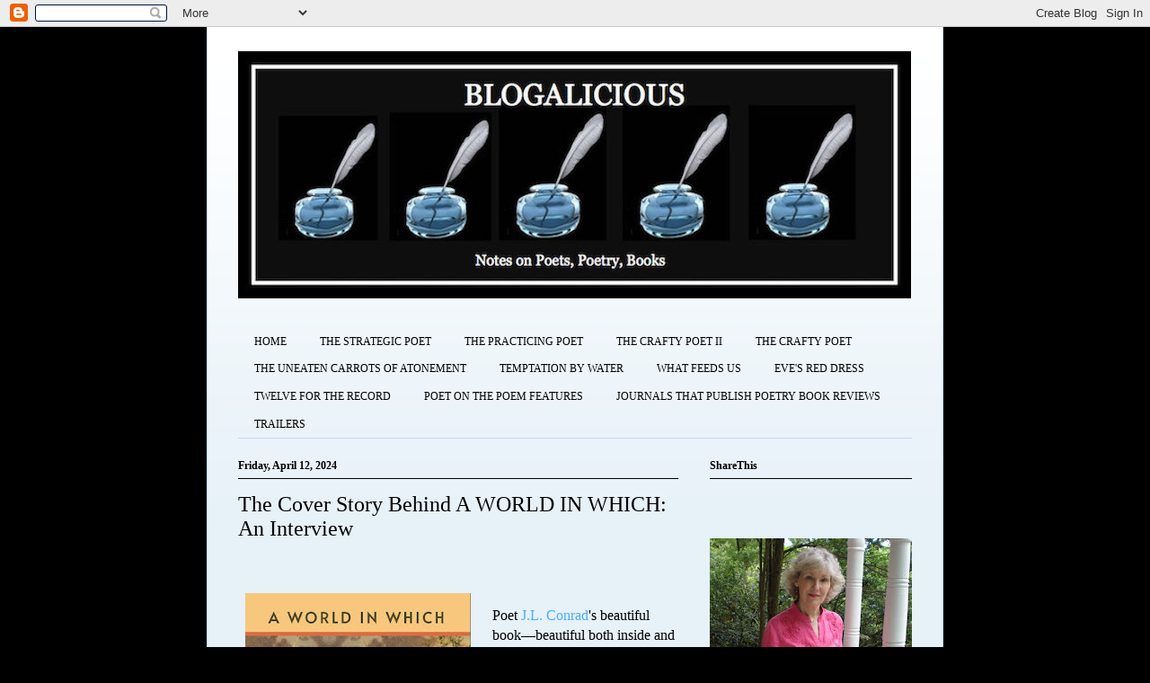

--- FILE ---
content_type: text/html; charset=UTF-8
request_url: https://dianelockward.blogspot.com/
body_size: 48159
content:
<!DOCTYPE html>
<html class='v2' dir='ltr' lang='en'>
<head>
<link href='https://www.blogger.com/static/v1/widgets/4128112664-css_bundle_v2.css' rel='stylesheet' type='text/css'/>
<meta content='width=1100' name='viewport'/>
<meta content='text/html; charset=UTF-8' http-equiv='Content-Type'/>
<meta content='blogger' name='generator'/>
<link href='https://dianelockward.blogspot.com/favicon.ico' rel='icon' type='image/x-icon'/>
<link href='https://dianelockward.blogspot.com/' rel='canonical'/>
<link rel="alternate" type="application/atom+xml" title="Blogalicious - Atom" href="https://dianelockward.blogspot.com/feeds/posts/default" />
<link rel="alternate" type="application/rss+xml" title="Blogalicious - RSS" href="https://dianelockward.blogspot.com/feeds/posts/default?alt=rss" />
<link rel="service.post" type="application/atom+xml" title="Blogalicious - Atom" href="https://www.blogger.com/feeds/829168697372726752/posts/default" />
<link rel="me" href="https://www.blogger.com/profile/07614479152159652577" />
<!--Can't find substitution for tag [blog.ieCssRetrofitLinks]-->
<meta content='https://dianelockward.blogspot.com/' property='og:url'/>
<meta content='Blogalicious' property='og:title'/>
<meta content='&lt;center&gt;NOTES ON POETRY, &lt;br&gt;POETS, AND BOOKS&lt;/center&gt;' property='og:description'/>
<title>Blogalicious</title>
<style id='page-skin-1' type='text/css'><!--
/*
-----------------------------------------------
Blogger Template Style
Name:     Ethereal
Designer: Jason Morrow
URL:      jasonmorrow.etsy.com
----------------------------------------------- */
/* Content
----------------------------------------------- */
body {
font: normal normal 13px Georgia, Utopia, 'Palatino Linotype', Palatino, serif;
color: #000000;
background: #000000 none no-repeat scroll center center;
}
html body .content-outer {
min-width: 0;
max-width: 100%;
width: 100%;
}
a:link {
text-decoration: none;
color: #4eabff;
}
a:visited {
text-decoration: none;
color: #3d85c6;
}
a:hover {
text-decoration: underline;
color: #3d85c6;
}
.main-inner {
padding-top: 15px;
}
.body-fauxcolumn-outer {
background: transparent none repeat-x scroll top center;
}
.content-fauxcolumns .fauxcolumn-inner {
background: #e6f1f8 url(https://resources.blogblog.com/blogblog/data/1kt/ethereal/white-fade.png) repeat-x scroll top left;
border-left: 1px solid #c2d8fa;
border-right: 1px solid #c2d8fa;
}
/* Flexible Background
----------------------------------------------- */
.content-fauxcolumn-outer .fauxborder-left {
width: 100%;
padding-left: 0;
margin-left: -0;
background-color: transparent;
background-image: none;
background-repeat: no-repeat;
background-position: left top;
}
.content-fauxcolumn-outer .fauxborder-right {
margin-right: -0;
width: 0;
background-color: transparent;
background-image: none;
background-repeat: no-repeat;
background-position: right top;
}
/* Columns
----------------------------------------------- */
.content-inner {
padding: 0;
}
/* Header
----------------------------------------------- */
.header-inner {
padding: 27px 0 3px;
}
.header-inner .section {
margin: 0 35px;
}
.Header h1 {
font: normal normal 60px Georgia, Utopia, 'Palatino Linotype', Palatino, serif;
color: #000000;
}
.Header h1 a {
color: #000000;
}
.Header .description {
font-size: 115%;
color: #000000;
}
.header-inner .Header .titlewrapper,
.header-inner .Header .descriptionwrapper {
padding-left: 0;
padding-right: 0;
margin-bottom: 0;
}
/* Tabs
----------------------------------------------- */
.tabs-outer {
position: relative;
background: transparent;
}
.tabs-cap-top, .tabs-cap-bottom {
position: absolute;
width: 100%;
}
.tabs-cap-bottom {
bottom: 0;
}
.tabs-inner {
padding: 0;
}
.tabs-inner .section {
margin: 0 35px;
}
*+html body .tabs-inner .widget li {
padding: 1px;
}
.PageList {
border-bottom: 1px solid #c2d8fa;
}
.tabs-inner .widget li.selected a,
.tabs-inner .widget li a:hover {
position: relative;
-moz-border-radius-topleft: 5px;
-moz-border-radius-topright: 5px;
-webkit-border-top-left-radius: 5px;
-webkit-border-top-right-radius: 5px;
-goog-ms-border-top-left-radius: 5px;
-goog-ms-border-top-right-radius: 5px;
border-top-left-radius: 5px;
border-top-right-radius: 5px;
background: #d0e0e3 none ;
color: #000000;
}
.tabs-inner .widget li a {
display: inline-block;
margin: 0;
margin-right: 1px;
padding: .65em 1.5em;
font: normal normal 12px Georgia, Utopia, 'Palatino Linotype', Palatino, serif;
color: #000000;
background-color: rgba(0, 0, 0, 0);
-moz-border-radius-topleft: 5px;
-moz-border-radius-topright: 5px;
-webkit-border-top-left-radius: 5px;
-webkit-border-top-right-radius: 5px;
-goog-ms-border-top-left-radius: 5px;
-goog-ms-border-top-right-radius: 5px;
border-top-left-radius: 5px;
border-top-right-radius: 5px;
}
/* Headings
----------------------------------------------- */
h2 {
font: normal bold 12px Georgia, Utopia, 'Palatino Linotype', Palatino, serif;
color: #000000;
}
/* Widgets
----------------------------------------------- */
.main-inner .column-left-inner {
padding: 0 0 0 20px;
}
.main-inner .column-left-inner .section {
margin-right: 0;
}
.main-inner .column-right-inner {
padding: 0 20px 0 0;
}
.main-inner .column-right-inner .section {
margin-left: 0;
}
.main-inner .section {
padding: 0;
}
.main-inner .widget {
padding: 0 0 15px;
margin: 20px 0;
border-bottom: 1px solid #e6f1f8;
}
.main-inner .widget h2 {
margin: 0;
padding: .6em 0 .5em;
}
.footer-inner .widget h2 {
padding: 0 0 .4em;
}
.main-inner .widget h2 + div, .footer-inner .widget h2 + div {
padding-top: 15px;
}
.main-inner .widget .widget-content {
margin: 0;
padding: 15px 0 0;
}
.main-inner .widget ul, .main-inner .widget #ArchiveList ul.flat {
margin: -15px -15px -15px;
padding: 0;
list-style: none;
}
.main-inner .sidebar .widget h2 {
border-bottom: 1px solid #000000;
}
.main-inner .widget #ArchiveList {
margin: -15px 0 0;
}
.main-inner .widget ul li, .main-inner .widget #ArchiveList ul.flat li {
padding: .5em 15px;
text-indent: 0;
}
.main-inner .widget #ArchiveList ul li {
padding-top: .25em;
padding-bottom: .25em;
}
.main-inner .widget ul li:first-child, .main-inner .widget #ArchiveList ul.flat li:first-child {
border-top: none;
}
.main-inner .widget ul li:last-child, .main-inner .widget #ArchiveList ul.flat li:last-child {
border-bottom: none;
}
.main-inner .widget .post-body ul {
padding: 0 2.5em;
margin: .5em 0;
list-style: disc;
}
.main-inner .widget .post-body ul li {
padding: 0.25em 0;
margin-bottom: .25em;
color: #000000;
border: none;
}
.footer-inner .widget ul {
padding: 0;
list-style: none;
}
.widget .zippy {
color: #d0e0e3;
}
/* Posts
----------------------------------------------- */
.main.section {
margin: 0 20px;
}
body .main-inner .Blog {
padding: 0;
background-color: transparent;
border: none;
}
.main-inner .widget h2.date-header {
border-bottom: 1px solid #000000;
}
.date-outer {
position: relative;
margin: 15px 0 20px;
}
.date-outer:first-child {
margin-top: 0;
}
.date-posts {
clear: both;
}
.post-outer, .inline-ad {
border-bottom: 1px solid #e6f1f8;
padding: 30px 0;
}
.post-outer {
padding-bottom: 10px;
}
.post-outer:first-child {
padding-top: 0;
border-top: none;
}
.post-outer:last-child, .inline-ad:last-child {
border-bottom: none;
}
.post-body img {
padding: 8px;
}
h3.post-title, h4 {
font: normal normal 24px Georgia, Utopia, 'Palatino Linotype', Palatino, serif;
color: #000000;
}
h3.post-title a {
font: normal normal 24px Georgia, Utopia, 'Palatino Linotype', Palatino, serif;
color: #000000;
text-decoration: none;
}
h3.post-title a:hover {
color: #3d85c6;
text-decoration: underline;
}
.post-header {
margin: 0 0 1.5em;
}
.post-body {
line-height: 1.4;
}
.post-footer {
margin: 1.5em 0 0;
}
#blog-pager {
padding: 15px;
}
.blog-feeds, .post-feeds {
margin: 1em 0;
text-align: center;
}
.post-outer .comments {
margin-top: 2em;
}
/* Comments
----------------------------------------------- */
.comments .comments-content .icon.blog-author {
background-repeat: no-repeat;
background-image: url([data-uri]);
}
.comments .comments-content .loadmore a {
background: #e6f1f8 url(https://resources.blogblog.com/blogblog/data/1kt/ethereal/white-fade.png) repeat-x scroll top left;
}
.comments .comments-content .loadmore a {
border-top: 1px solid #000000;
border-bottom: 1px solid #000000;
}
.comments .comment-thread.inline-thread {
background: #e6f1f8 url(https://resources.blogblog.com/blogblog/data/1kt/ethereal/white-fade.png) repeat-x scroll top left;
}
.comments .continue {
border-top: 2px solid #000000;
}
/* Footer
----------------------------------------------- */
.footer-inner {
padding: 30px 0;
overflow: hidden;
}
/* Mobile
----------------------------------------------- */
body.mobile  {
background-size: auto
}
.mobile .body-fauxcolumn-outer {
background: ;
}
.mobile .content-fauxcolumns .fauxcolumn-inner {
opacity: 0.75;
}
.mobile .content-fauxcolumn-outer .fauxborder-right {
margin-right: 0;
}
.mobile-link-button {
background-color: #d0e0e3;
}
.mobile-link-button a:link, .mobile-link-button a:visited {
color: #000000;
}
.mobile-index-contents {
color: #444444;
}
.mobile .body-fauxcolumn-outer {
background-size: 100% auto;
}
.mobile .mobile-date-outer {
border-bottom: transparent;
}
.mobile .PageList {
border-bottom: none;
}
.mobile .tabs-inner .section {
margin: 0;
}
.mobile .tabs-inner .PageList .widget-content {
background: #d0e0e3 none;
color: #000000;
}
.mobile .tabs-inner .PageList .widget-content .pagelist-arrow {
border-left: 1px solid #000000;
}
.mobile .footer-inner {
overflow: visible;
}
body.mobile .AdSense {
margin: 0 -10px;
}

--></style>
<style id='template-skin-1' type='text/css'><!--
body {
min-width: 820px;
}
.content-outer, .content-fauxcolumn-outer, .region-inner {
min-width: 820px;
max-width: 820px;
_width: 820px;
}
.main-inner .columns {
padding-left: 0px;
padding-right: 260px;
}
.main-inner .fauxcolumn-center-outer {
left: 0px;
right: 260px;
/* IE6 does not respect left and right together */
_width: expression(this.parentNode.offsetWidth -
parseInt("0px") -
parseInt("260px") + 'px');
}
.main-inner .fauxcolumn-left-outer {
width: 0px;
}
.main-inner .fauxcolumn-right-outer {
width: 260px;
}
.main-inner .column-left-outer {
width: 0px;
right: 100%;
margin-left: -0px;
}
.main-inner .column-right-outer {
width: 260px;
margin-right: -260px;
}
#layout {
min-width: 0;
}
#layout .content-outer {
min-width: 0;
width: 800px;
}
#layout .region-inner {
min-width: 0;
width: auto;
}
body#layout div.add_widget {
padding: 8px;
}
body#layout div.add_widget a {
margin-left: 32px;
}
--></style>
<link href='https://www.blogger.com/dyn-css/authorization.css?targetBlogID=829168697372726752&amp;zx=a925bfa5-ff25-4ab6-b229-bdc29806ec45' media='none' onload='if(media!=&#39;all&#39;)media=&#39;all&#39;' rel='stylesheet'/><noscript><link href='https://www.blogger.com/dyn-css/authorization.css?targetBlogID=829168697372726752&amp;zx=a925bfa5-ff25-4ab6-b229-bdc29806ec45' rel='stylesheet'/></noscript>
<meta name='google-adsense-platform-account' content='ca-host-pub-1556223355139109'/>
<meta name='google-adsense-platform-domain' content='blogspot.com'/>

</head>
<body class='loading variant-blossoms1Blue'>
<div class='navbar section' id='navbar' name='Navbar'><div class='widget Navbar' data-version='1' id='Navbar1'><script type="text/javascript">
    function setAttributeOnload(object, attribute, val) {
      if(window.addEventListener) {
        window.addEventListener('load',
          function(){ object[attribute] = val; }, false);
      } else {
        window.attachEvent('onload', function(){ object[attribute] = val; });
      }
    }
  </script>
<div id="navbar-iframe-container"></div>
<script type="text/javascript" src="https://apis.google.com/js/platform.js"></script>
<script type="text/javascript">
      gapi.load("gapi.iframes:gapi.iframes.style.bubble", function() {
        if (gapi.iframes && gapi.iframes.getContext) {
          gapi.iframes.getContext().openChild({
              url: 'https://www.blogger.com/navbar/829168697372726752?origin\x3dhttps://dianelockward.blogspot.com',
              where: document.getElementById("navbar-iframe-container"),
              id: "navbar-iframe"
          });
        }
      });
    </script><script type="text/javascript">
(function() {
var script = document.createElement('script');
script.type = 'text/javascript';
script.src = '//pagead2.googlesyndication.com/pagead/js/google_top_exp.js';
var head = document.getElementsByTagName('head')[0];
if (head) {
head.appendChild(script);
}})();
</script>
</div></div>
<div itemscope='itemscope' itemtype='http://schema.org/Blog' style='display: none;'>
<meta content='Blogalicious' itemprop='name'/>
</div>
<div class='body-fauxcolumns'>
<div class='fauxcolumn-outer body-fauxcolumn-outer'>
<div class='cap-top'>
<div class='cap-left'></div>
<div class='cap-right'></div>
</div>
<div class='fauxborder-left'>
<div class='fauxborder-right'></div>
<div class='fauxcolumn-inner'>
</div>
</div>
<div class='cap-bottom'>
<div class='cap-left'></div>
<div class='cap-right'></div>
</div>
</div>
</div>
<div class='content'>
<div class='content-fauxcolumns'>
<div class='fauxcolumn-outer content-fauxcolumn-outer'>
<div class='cap-top'>
<div class='cap-left'></div>
<div class='cap-right'></div>
</div>
<div class='fauxborder-left'>
<div class='fauxborder-right'></div>
<div class='fauxcolumn-inner'>
</div>
</div>
<div class='cap-bottom'>
<div class='cap-left'></div>
<div class='cap-right'></div>
</div>
</div>
</div>
<div class='content-outer'>
<div class='content-cap-top cap-top'>
<div class='cap-left'></div>
<div class='cap-right'></div>
</div>
<div class='fauxborder-left content-fauxborder-left'>
<div class='fauxborder-right content-fauxborder-right'></div>
<div class='content-inner'>
<header>
<div class='header-outer'>
<div class='header-cap-top cap-top'>
<div class='cap-left'></div>
<div class='cap-right'></div>
</div>
<div class='fauxborder-left header-fauxborder-left'>
<div class='fauxborder-right header-fauxborder-right'></div>
<div class='region-inner header-inner'>
<div class='header section' id='header' name='Header'><div class='widget Header' data-version='1' id='Header1'>
<div id='header-inner'>
<a href='https://dianelockward.blogspot.com/' style='display: block'>
<img alt='Blogalicious' height='275px; ' id='Header1_headerimg' src='https://blogger.googleusercontent.com/img/b/R29vZ2xl/AVvXsEg9k488AjZNQtVQXQK_gGuGgFVCW0eHW-JojhGjlR0eRKFxpHOLr3pu0uTu5pOHfXv8eBmPzXnb2eq76K3DxaO0t8ZwHfPYWT-cBTOfaH_VqM_KugY4hLMGemCzHxm2_bGLA0cog3qo31UG/s749/headerframed+copy+2.jpg' style='display: block' width='749px; '/>
</a>
</div>
</div></div>
</div>
</div>
<div class='header-cap-bottom cap-bottom'>
<div class='cap-left'></div>
<div class='cap-right'></div>
</div>
</div>
</header>
<div class='tabs-outer'>
<div class='tabs-cap-top cap-top'>
<div class='cap-left'></div>
<div class='cap-right'></div>
</div>
<div class='fauxborder-left tabs-fauxborder-left'>
<div class='fauxborder-right tabs-fauxborder-right'></div>
<div class='region-inner tabs-inner'>
<div class='tabs section' id='crosscol' name='Cross-Column'><div class='widget HTML' data-version='1' id='HTML14'>
<div class='widget-content'>
<script type="text/javascript">

  var _gaq = _gaq || [];
  _gaq.push(['_setAccount', 'UA-27473874-1']);
  _gaq.push(['_trackPageview']);

  (function() {
    var ga = document.createElement('script'); ga.type = 'text/javascript'; ga.async = true;
    ga.src = ('https:' == document.location.protocol ? 'https://ssl' : 'http://www') + '.google-analytics.com/ga.js';
    var s = document.getElementsByTagName('script')[0]; s.parentNode.insertBefore(ga, s);
  })();

</script>
</div>
<div class='clear'></div>
</div></div>
<div class='tabs section' id='crosscol-overflow' name='Cross-Column 2'><div class='widget PageList' data-version='1' id='PageList1'>
<h2>Pages</h2>
<div class='widget-content'>
<ul>
<li>
<a href='https://dianelockward.blogspot.com/'>HOME</a>
</li>
<li>
<a href='https://dianelockward.blogspot.com/p/the-strategic-poet.html'>THE STRATEGIC POET</a>
</li>
<li>
<a href='https://dianelockward.blogspot.com/p/the-practicing-poet.html'>THE PRACTICING POET</a>
</li>
<li>
<a href='https://dianelockward.blogspot.com/p/the-crafty-poet-ii.html'>THE CRAFTY POET II</a>
</li>
<li>
<a href='http://dianelockward.blogspot.com/p/the-crafty-poet-portable-workshop.html'>THE CRAFTY POET</a>
</li>
<li>
<a href='http://dianelockward.blogspot.com/p/the-uneaten-carrots-of-atonement.html'>THE UNEATEN CARROTS OF ATONEMENT</a>
</li>
<li>
<a href='http://dianelockward.blogspot.com/p/press.html'>TEMPTATION BY WATER</a>
</li>
<li>
<a href='http://dianelockward.blogspot.com/p/what-feeds-us.html'>WHAT FEEDS US</a>
</li>
<li>
<a href='http://dianelockward.blogspot.com/p/eves-red-dress.html'>EVE'S RED DRESS</a>
</li>
<li>
<a href='http://dianelockward.blogspot.com/p/twelve-for-record.html'>TWELVE FOR THE RECORD</a>
</li>
<li>
<a href='https://dianelockward.blogspot.com/p/poet-on-poem-features.html'>POET ON THE POEM FEATURES</a>
</li>
<li>
<a href='https://dianelockward.blogspot.com/p/here-is-list-of-journals-print-and.html'>JOURNALS THAT PUBLISH POETRY BOOK REVIEWS</a>
</li>
<li>
<a href='https://dlockward.blogspot.com/p/trailers.html'>TRAILERS</a>
</li>
</ul>
<div class='clear'></div>
</div>
</div></div>
</div>
</div>
<div class='tabs-cap-bottom cap-bottom'>
<div class='cap-left'></div>
<div class='cap-right'></div>
</div>
</div>
<div class='main-outer'>
<div class='main-cap-top cap-top'>
<div class='cap-left'></div>
<div class='cap-right'></div>
</div>
<div class='fauxborder-left main-fauxborder-left'>
<div class='fauxborder-right main-fauxborder-right'></div>
<div class='region-inner main-inner'>
<div class='columns fauxcolumns'>
<div class='fauxcolumn-outer fauxcolumn-center-outer'>
<div class='cap-top'>
<div class='cap-left'></div>
<div class='cap-right'></div>
</div>
<div class='fauxborder-left'>
<div class='fauxborder-right'></div>
<div class='fauxcolumn-inner'>
</div>
</div>
<div class='cap-bottom'>
<div class='cap-left'></div>
<div class='cap-right'></div>
</div>
</div>
<div class='fauxcolumn-outer fauxcolumn-left-outer'>
<div class='cap-top'>
<div class='cap-left'></div>
<div class='cap-right'></div>
</div>
<div class='fauxborder-left'>
<div class='fauxborder-right'></div>
<div class='fauxcolumn-inner'>
</div>
</div>
<div class='cap-bottom'>
<div class='cap-left'></div>
<div class='cap-right'></div>
</div>
</div>
<div class='fauxcolumn-outer fauxcolumn-right-outer'>
<div class='cap-top'>
<div class='cap-left'></div>
<div class='cap-right'></div>
</div>
<div class='fauxborder-left'>
<div class='fauxborder-right'></div>
<div class='fauxcolumn-inner'>
</div>
</div>
<div class='cap-bottom'>
<div class='cap-left'></div>
<div class='cap-right'></div>
</div>
</div>
<!-- corrects IE6 width calculation -->
<div class='columns-inner'>
<div class='column-center-outer'>
<div class='column-center-inner'>
<div class='main section' id='main' name='Main'><div class='widget Blog' data-version='1' id='Blog1'>
<div class='blog-posts hfeed'>

          <div class="date-outer">
        
<h2 class='date-header'><span>Friday, April 12, 2024</span></h2>

          <div class="date-posts">
        
<div class='post-outer'>
<div class='post hentry uncustomized-post-template' itemprop='blogPost' itemscope='itemscope' itemtype='http://schema.org/BlogPosting'>
<meta content='https://blogger.googleusercontent.com/img/b/R29vZ2xl/AVvXsEjfnnBD0Yd-q1RWK65PTeIVkFU95RP26JB0sUjTTyLYxGieqHwUFbgEfvUcaXFiWX5AnhaUU14xw9DsiVHE9f7Q6HANJ_HBHIFb5WGdV9CLuF4nJQy65RapPLgbi3vwIvZ-oasvjBg6CCHkpvBB4t8GVooBUNwtAuvhxstbzJgzGR4j6T5waxCkMpRD4rNe/w251-h379/434713541_10115303362595567_1370768709439419262_n.jpg' itemprop='image_url'/>
<meta content='829168697372726752' itemprop='blogId'/>
<meta content='7375542419028623731' itemprop='postId'/>
<a name='7375542419028623731'></a>
<h3 class='post-title entry-title' itemprop='name'>
<a href='https://dianelockward.blogspot.com/2024/04/the-cover-story-behind-world-in-which.html'>The Cover Story Behind A WORLD IN WHICH: An Interview </a>
</h3>
<div class='post-header'>
<div class='post-header-line-1'></div>
</div>
<div class='post-body entry-content' id='post-body-7375542419028623731' itemprop='description articleBody'>
<div style="text-align: left;"><span style="font-family: georgia; font-size: small;"><div class="separator" style="clear: both; text-align: center;"><a href="https://blogger.googleusercontent.com/img/b/R29vZ2xl/AVvXsEh3BCKbd2E5S6sVNbm3ibe_rSURPuKlgvE6Z-5U57I8pZxDBX6vCf_K9C3zQiGOrWqPt28mUX5mBMwUU3jY6fYZvv2pw_LVIT61H9yhYEYVyH3xmiDVbaxzED9E4n2EIQL7WlLMfyhIo-DrncC2ABUmekhm8KJ5k6Etww0Ebl3tk2EV6gUxuJucoA1unnbG/s1080/434713541_10115303362595567_1370768709439419262_n.jpg" style="clear: left; float: left; margin-bottom: 1em; margin-right: 1em;"><br /></a></div></span><p style="text-align: left;"><span style="font-family: georgia; font-size: medium;"></span></p><div class="separator" style="clear: both; text-align: center;"><span style="font-family: georgia; font-size: medium;"><a href="https://amzn.to/4cAKh3T" style="clear: left; float: left; margin-bottom: 1em; margin-right: 1em;"><img border="0" data-original-height="1080" data-original-width="715" height="379" src="https://blogger.googleusercontent.com/img/b/R29vZ2xl/AVvXsEjfnnBD0Yd-q1RWK65PTeIVkFU95RP26JB0sUjTTyLYxGieqHwUFbgEfvUcaXFiWX5AnhaUU14xw9DsiVHE9f7Q6HANJ_HBHIFb5WGdV9CLuF4nJQy65RapPLgbi3vwIvZ-oasvjBg6CCHkpvBB4t8GVooBUNwtAuvhxstbzJgzGR4j6T5waxCkMpRD4rNe/w251-h379/434713541_10115303362595567_1370768709439419262_n.jpg" width="251" /></a></span></div><span style="font-family: georgia; font-size: medium;"><br />Poet<a href="https://www.jlconrad.com"> J.L. Conrad</a>'s beautiful book&#8212;beautiful both inside and out&#8212;has just been published by my press, Terrapin Books. Jenny and I both fell in love with the art of <a href="https://www.formsmostbeautiful.com">Amy Salomone</a> and were thrilled when she agreed to having one of her pieces on the cover of Jenny's book, <i>A World in Which</i>. Jenny recently did a Q&amp;A with Amy about Amy's work and its use on Jenny's cover. Here is that Q&amp;A:</span><p></p></div><p>****************<br /></p><div class="xdj266r x11i5rnm xat24cr x1mh8g0r x1vvkbs x126k92a" style="-webkit-text-stroke-width: 0px; caret-color: rgb(5, 5, 5); color: #050505; font-family: system-ui, -apple-system, BlinkMacSystemFont, &quot;.SFNSText-Regular&quot;, sans-serif; font-size: 15px; font-style: normal; font-variant-caps: normal; font-weight: 400; letter-spacing: normal; margin: 0px; orphans: auto; overflow-wrap: break-word; text-align: left; text-decoration: none; text-indent: 0px; text-transform: none; white-space: pre-wrap; widows: auto; word-spacing: 0px;"><div dir="auto" style="font-family: inherit; text-align: start;">The image on the cover of<a href="https://amzn.to/4cAKh3T"> A WORLD IN WHICH </a>(<span style="font-family: inherit;"><a class="x1i10hfl xjbqb8w x1ejq31n xd10rxx x1sy0etr x17r0tee x972fbf xcfux6l x1qhh985 xm0m39n x9f619 x1ypdohk xt0psk2 xe8uvvx xdj266r x11i5rnm xat24cr x1mh8g0r xexx8yu x4uap5 x18d9i69 xkhd6sd x16tdsg8 x1hl2dhg xggy1nq x1a2a7pz xt0b8zv x1fey0fg xo1l8bm" href="https://www.facebook.com/terrapinbooks?__cft__[0]=AZWRmLgE3KIZ6yD25i7dAXmSmNBTa6H6s2Uiex5ztTcr8LSBam7yrqq_OMd8MSjohjlj4T_Pv8cUQkz81w7W3BrDaNuH409KAFW_7LiDq7BQ8EyHJhqDFwv5p--Vmxtu8mQoRQyXrn-QiZ1sp6PvKUmBQ_FHRamchlEIvLCBFGDnHA0GjfuwCbRhRI5zDz8cgL4&amp;__tn__=-]K-R" role="link" style="background-color: transparent; border-style: none; border-width: 0px; box-sizing: border-box; color: var(--blue-link); cursor: pointer; display: inline; font-family: inherit; font-weight: 400; list-style: none; margin: 0px; outline: none; padding: 0px; text-align: inherit; text-decoration: none; touch-action: manipulation;" tabindex="0"><span class="xt0psk2" style="display: inline; font-family: inherit;"><span style="font-family: inherit;">Terrapin Books</span></span></a></span>, March 2024) comes from artist Amy Salomone (<span style="font-family: inherit;"><a class="x1i10hfl xjbqb8w x1ejq31n xd10rxx x1sy0etr x17r0tee x972fbf xcfux6l x1qhh985 xm0m39n x9f619 x1ypdohk xt0psk2 xe8uvvx xdj266r x11i5rnm xat24cr x1mh8g0r xexx8yu x4uap5 x18d9i69 xkhd6sd x16tdsg8 x1hl2dhg xggy1nq x1a2a7pz xt0b8zv x1fey0fg xo1l8bm" href="https://www.facebook.com/formsmostbeautiful?__cft__[0]=AZWRmLgE3KIZ6yD25i7dAXmSmNBTa6H6s2Uiex5ztTcr8LSBam7yrqq_OMd8MSjohjlj4T_Pv8cUQkz81w7W3BrDaNuH409KAFW_7LiDq7BQ8EyHJhqDFwv5p--Vmxtu8mQoRQyXrn-QiZ1sp6PvKUmBQ_FHRamchlEIvLCBFGDnHA0GjfuwCbRhRI5zDz8cgL4&amp;__tn__=-]K-R" role="link" style="background-color: transparent; border-style: none; border-width: 0px; box-sizing: border-box; color: var(--blue-link); cursor: pointer; display: inline; font-family: inherit; font-weight: 400; list-style: none; margin: 0px; outline: none; padding: 0px; text-align: inherit; text-decoration: none; touch-action: manipulation;" tabindex="0"><span class="xt0psk2" style="display: inline; font-family: inherit;"><span style="font-family: inherit;">Forms Most Beautiful</span></span></a></span>), whose digital collages often depict the human form&#8212;both external and internal&#8212;as an integral part of the natural world. I am indebted to the poet <span style="font-family: inherit;"><a class="x1i10hfl xjbqb8w x1ejq31n xd10rxx x1sy0etr x17r0tee x972fbf xcfux6l x1qhh985 xm0m39n x9f619 x1ypdohk xt0psk2 xe8uvvx xdj266r x11i5rnm xat24cr x1mh8g0r xexx8yu x4uap5 x18d9i69 xkhd6sd x16tdsg8 x1hl2dhg xggy1nq x1a2a7pz xt0b8zv x1fey0fg xo1l8bm" href="https://www.facebook.com/heather.swan.54?__cft__[0]=AZWRmLgE3KIZ6yD25i7dAXmSmNBTa6H6s2Uiex5ztTcr8LSBam7yrqq_OMd8MSjohjlj4T_Pv8cUQkz81w7W3BrDaNuH409KAFW_7LiDq7BQ8EyHJhqDFwv5p--Vmxtu8mQoRQyXrn-QiZ1sp6PvKUmBQ_FHRamchlEIvLCBFGDnHA0GjfuwCbRhRI5zDz8cgL4&amp;__tn__=-]K-R" role="link" style="background-color: transparent; border-style: none; border-width: 0px; box-sizing: border-box; color: var(--blue-link); cursor: pointer; display: inline; font-family: inherit; font-weight: 400; list-style: none; margin: 0px; outline: none; padding: 0px; text-align: inherit; text-decoration: none; touch-action: manipulation;" tabindex="0"><span class="xt0psk2" style="display: inline; font-family: inherit;"><span style="font-family: inherit;">Heather Swan</span></span></a></span> for introducing me to Amy&#8217;s work. </div></div><div class="x11i5rnm xat24cr x1mh8g0r x1vvkbs xtlvy1s x126k92a" style="-webkit-text-stroke-width: 0px; caret-color: rgb(5, 5, 5); color: #050505; font-family: system-ui, -apple-system, BlinkMacSystemFont, &quot;.SFNSText-Regular&quot;, sans-serif; font-size: 15px; font-style: normal; font-variant-caps: normal; font-weight: 400; letter-spacing: normal; margin: 0.5em 0px 0px; orphans: auto; overflow-wrap: break-word; text-align: left; text-decoration: none; text-indent: 0px; text-transform: none; white-space: pre-wrap; widows: auto; word-spacing: 0px;"><div dir="auto" style="font-family: inherit; text-align: start;">Today, I&#8217;ve invited Amy to respond to a few questions:</div><div dir="auto" style="font-family: inherit; text-align: start;">&nbsp;</div></div><div class="x11i5rnm xat24cr x1mh8g0r x1vvkbs xtlvy1s x126k92a" style="-webkit-text-stroke-width: 0px; caret-color: rgb(5, 5, 5); color: #050505; font-family: system-ui, -apple-system, BlinkMacSystemFont, &quot;.SFNSText-Regular&quot;, sans-serif; font-size: 15px; font-style: normal; font-variant-caps: normal; font-weight: 400; letter-spacing: normal; margin: 0.5em 0px 0px; orphans: auto; overflow-wrap: break-word; text-align: left; text-decoration: none; text-indent: 0px; text-transform: none; white-space: pre-wrap; widows: auto; word-spacing: 0px;"><div dir="auto" style="font-family: inherit; text-align: start;"><b>JLC:</b> Your background is in the sciences, specifically cellular biology and evolutionary biology, or animal <span style="font-family: inherit;"></span>behavior. How does this play out in your work as an artist? What are your fascinations?</div><div dir="auto" style="font-family: inherit; text-align: start;">&nbsp;</div></div><div class="x11i5rnm xat24cr x1mh8g0r x1vvkbs xtlvy1s x126k92a" style="-webkit-text-stroke-width: 0px; caret-color: rgb(5, 5, 5); color: #050505; font-family: system-ui, -apple-system, BlinkMacSystemFont, &quot;.SFNSText-Regular&quot;, sans-serif; font-size: 15px; font-style: normal; font-variant-caps: normal; font-weight: 400; letter-spacing: normal; margin: 0.5em 0px 0px; orphans: auto; overflow-wrap: break-word; text-align: left; text-decoration: none; text-indent: 0px; text-transform: none; white-space: pre-wrap; widows: auto; word-spacing: 0px;"><div dir="auto" style="font-family: inherit; text-align: start;"><b>AS:</b> So my background in the sciences is really where my pieces come from. Most of the pieces that I make are communicating some concept about our place within larger biological and cosmological stories. Rather than make a piece about our experience of love, I might make a piece about the evolutionary basis of love, the neurotransmitters and hormones that dictate our love response and reproductive tactics of other organisms. So, while my pieces are about us, they are not about us. I kind of like to think of them as a perspective shift. How can I get the audience to see their own experiences from a different vantage point? I feel like the more you know, the easier it is to navigate life. Albert Einstein said, &#8220;Look deep into nature, and then you will understand everything better,&#8221; and that really is the basis for why I make what I make.</div></div><div class="x11i5rnm xat24cr x1mh8g0r x1vvkbs xtlvy1s x126k92a" style="-webkit-text-stroke-width: 0px; caret-color: rgb(5, 5, 5); color: #050505; font-family: system-ui, -apple-system, BlinkMacSystemFont, &quot;.SFNSText-Regular&quot;, sans-serif; font-size: 15px; font-style: normal; font-variant-caps: normal; font-weight: 400; letter-spacing: normal; margin: 0.5em 0px 0px; orphans: auto; overflow-wrap: break-word; text-align: left; text-decoration: none; text-indent: 0px; text-transform: none; white-space: pre-wrap; widows: auto; word-spacing: 0px;"><div dir="auto" style="font-family: inherit; text-align: start;">My particular fascinations are pretty broad, but I would say I get the most excited about natural selection, nucleosynthesis (or atomic generation in stars and supernova), decomposition and symbiotic relationships, microorganisms, animal behavior&#8230;haha. So ya know, a lot. I could go on for days.</div><div dir="auto" style="font-family: inherit; text-align: start;">&nbsp;</div></div><div class="x11i5rnm xat24cr x1mh8g0r x1vvkbs xtlvy1s x126k92a" style="-webkit-text-stroke-width: 0px; caret-color: rgb(5, 5, 5); color: #050505; font-family: system-ui, -apple-system, BlinkMacSystemFont, &quot;.SFNSText-Regular&quot;, sans-serif; font-size: 15px; font-style: normal; font-variant-caps: normal; font-weight: 400; letter-spacing: normal; margin: 0.5em 0px 0px; orphans: auto; overflow-wrap: break-word; text-align: left; text-decoration: none; text-indent: 0px; text-transform: none; white-space: pre-wrap; widows: auto; word-spacing: 0px;"><div dir="auto" style="font-family: inherit; text-align: start;"><b>JLC: </b>When I first shared your artwork with my editor, <span style="font-family: inherit;"><a class="x1i10hfl xjbqb8w x1ejq31n xd10rxx x1sy0etr x17r0tee x972fbf xcfux6l x1qhh985 xm0m39n x9f619 x1ypdohk xt0psk2 xe8uvvx xdj266r x11i5rnm xat24cr x1mh8g0r xexx8yu x4uap5 x18d9i69 xkhd6sd x16tdsg8 x1hl2dhg xggy1nq x1a2a7pz xt0b8zv x1fey0fg xo1l8bm" href="https://www.facebook.com/dianelockward?__cft__[0]=AZWRmLgE3KIZ6yD25i7dAXmSmNBTa6H6s2Uiex5ztTcr8LSBam7yrqq_OMd8MSjohjlj4T_Pv8cUQkz81w7W3BrDaNuH409KAFW_7LiDq7BQ8EyHJhqDFwv5p--Vmxtu8mQoRQyXrn-QiZ1sp6PvKUmBQ_FHRamchlEIvLCBFGDnHA0GjfuwCbRhRI5zDz8cgL4&amp;__tn__=-]K-R" role="link" style="background-color: transparent; border-style: none; border-width: 0px; box-sizing: border-box; color: var(--blue-link); cursor: pointer; display: inline; font-family: inherit; font-weight: 400; list-style: none; margin: 0px; outline: none; padding: 0px; text-align: inherit; text-decoration: none; touch-action: manipulation;" tabindex="0"><span class="xt0psk2" style="display: inline; font-family: inherit;"><span style="font-family: inherit;">Diane Lockward</span></span></a></span>, she responded, &#8220;I absolutely love Amy&#8217;s work! She&#8217;s the one. Thrilling pieces. But which one? Hard decision ahead.&#8221; Diane and I went back and forth, sharing favorites and even cover mockups. We both ended up preferring &#8220;My Heart Beats with Nature,&#8221; the image that appears on the cover of A WORLD IN WHICH and are so glad you agreed to allow it to appear in this context!</div></div><div class="x11i5rnm xat24cr x1mh8g0r x1vvkbs xtlvy1s x126k92a" style="-webkit-text-stroke-width: 0px; caret-color: rgb(5, 5, 5); color: #050505; font-family: system-ui, -apple-system, BlinkMacSystemFont, &quot;.SFNSText-Regular&quot;, sans-serif; font-size: 15px; font-style: normal; font-variant-caps: normal; font-weight: 400; letter-spacing: normal; margin: 0.5em 0px 0px; orphans: auto; overflow-wrap: break-word; text-align: left; text-decoration: none; text-indent: 0px; text-transform: none; white-space: pre-wrap; widows: auto; word-spacing: 0px;"><div dir="auto" style="font-family: inherit; text-align: start;">This piece deeply resonates with my own areas of inquiry&#8212;including with the body and its representation. Here, I love how you depict a heart severed but also a heart preserved within a landscape, a heart generating new life and growth. Can you tell us a bit about how this particular work originated and/or what was on your mind as it came together? Did anything surprise you?</div><div dir="auto" style="font-family: inherit; text-align: start;">&nbsp;</div></div><div class="x11i5rnm xat24cr x1mh8g0r x1vvkbs xtlvy1s x126k92a" style="-webkit-text-stroke-width: 0px; caret-color: rgb(5, 5, 5); color: #050505; font-family: system-ui, -apple-system, BlinkMacSystemFont, &quot;.SFNSText-Regular&quot;, sans-serif; font-size: 15px; font-style: normal; font-variant-caps: normal; font-weight: 400; letter-spacing: normal; margin: 0.5em 0px 0px; orphans: auto; overflow-wrap: break-word; text-align: left; text-decoration: none; text-indent: 0px; text-transform: none; white-space: pre-wrap; widows: auto; word-spacing: 0px;"><div dir="auto" style="font-family: inherit; text-align: start;"><b>AS:</b> First off, you get me. Haha. Your interpretation of that work is pretty right on for what I was trying to communicate. For me, this piece is about how humans seem to always separate themselves from natural systems and are not aware of how intrinsically connected they are to them. So, we don&#8217;t like to call ourselves animals, we talk about &#8220;getting into nature,&#8221; we make terrariums, we talk about climate change as if we are somehow saving the Earth, or the polar bear, but not ourselves. We are of natural systems. We are super organisms, drenched with bacterial, archean and fungal life. Our human decisions are dictated by those microorganisms and the genetic code we share with countless species.  This piece is really about why I make all of the pieces that I make. To put a mirror up to a person and change how they look at themselves in the world around them. Science has this amazing capacity for profoundly altering our perspectives of how we see ourselves, and this piece is me communicating that.</div><div dir="auto" style="font-family: inherit; text-align: start;">&nbsp;</div></div><div class="x11i5rnm xat24cr x1mh8g0r x1vvkbs xtlvy1s x126k92a" style="-webkit-text-stroke-width: 0px; caret-color: rgb(5, 5, 5); color: #050505; font-family: system-ui, -apple-system, BlinkMacSystemFont, &quot;.SFNSText-Regular&quot;, sans-serif; font-size: 15px; font-style: normal; font-variant-caps: normal; font-weight: 400; letter-spacing: normal; margin: 0.5em 0px 0px; orphans: auto; overflow-wrap: break-word; text-align: left; text-decoration: none; text-indent: 0px; text-transform: none; white-space: pre-wrap; widows: auto; word-spacing: 0px;"><div dir="auto" style="font-family: inherit; text-align: start;"><b>JLC:</b> You&#8217;ve indicated your interest in collaborating with authors. What do you appreciate about this process? How does your work change, or shift, when it&#8217;s put into conversation with a writer&#8217;s work?</div><div dir="auto" style="font-family: inherit; text-align: start;">&nbsp;</div></div><div class="x11i5rnm xat24cr x1mh8g0r x1vvkbs xtlvy1s x126k92a" style="-webkit-text-stroke-width: 0px; caret-color: rgb(5, 5, 5); color: #050505; font-family: system-ui, -apple-system, BlinkMacSystemFont, &quot;.SFNSText-Regular&quot;, sans-serif; font-size: 15px; font-style: normal; font-variant-caps: normal; font-weight: 400; letter-spacing: normal; margin: 0.5em 0px 0px; orphans: auto; overflow-wrap: break-word; text-align: left; text-decoration: none; text-indent: 0px; text-transform: none; white-space: pre-wrap; widows: auto; word-spacing: 0px;"><div dir="auto" style="font-family: inherit; text-align: start;"><b>AS:</b> Well, first off, I LOVE books. I am a self-proclaimed bookaholic, so the idea that someone who wrote a book and poured their heart into that project wants to use my art is just so amazing. I also love commissions. I really love hearing peoples' stories and their intention for what they want to communicate through the written word and then trying to translate that into a piece. I think I am just a collaborator at heart and working with an author or anyone else who wants to commission or license a piece is like free inspiration. My work changes in that there can be an added depth there because I&#8217;m trying to translate the intent of the author, let&#8217;s say, into a piece. It's about them and their experiences. I have had some of my best work come out of the commission process, so I also love it when someone gives me feedback on a piece, and it ends up pushing the work so far forward. That has happened often.&nbsp;</div><div dir="auto" style="font-family: inherit; text-align: start;">&nbsp;</div></div><div class="x11i5rnm xat24cr x1mh8g0r x1vvkbs xtlvy1s x126k92a" style="-webkit-text-stroke-width: 0px; caret-color: rgb(5, 5, 5); color: #050505; font-family: system-ui, -apple-system, BlinkMacSystemFont, &quot;.SFNSText-Regular&quot;, sans-serif; font-size: 15px; font-style: normal; font-variant-caps: normal; font-weight: 400; letter-spacing: normal; margin: 0.5em 0px 0px; orphans: auto; overflow-wrap: break-word; text-align: left; text-decoration: none; text-indent: 0px; text-transform: none; white-space: pre-wrap; widows: auto; word-spacing: 0px;"><div dir="auto" style="font-family: inherit; text-align: start;"><b>JLC:</b> What else (if anything) would you like readers to know about your artwork, or about your creative process?</div><div dir="auto" style="font-family: inherit; text-align: start;">&nbsp;</div></div><div class="x11i5rnm xat24cr x1mh8g0r x1vvkbs xtlvy1s x126k92a" style="-webkit-text-stroke-width: 0px; caret-color: rgb(5, 5, 5); color: #050505; font-family: system-ui, -apple-system, BlinkMacSystemFont, &quot;.SFNSText-Regular&quot;, sans-serif; font-size: 15px; font-style: normal; font-variant-caps: normal; font-weight: 400; letter-spacing: normal; margin: 0.5em 0px 0px; orphans: auto; overflow-wrap: break-word; text-align: left; text-decoration: none; text-indent: 0px; text-transform: none; white-space: pre-wrap; widows: auto; word-spacing: 0px;"><div dir="auto" style="font-family: inherit; text-align: start;"><b>AS:</b> I started making my artwork because I was stepping out of a science education role, and I needed to fill that void of talking about human discovery all day. When I start a piece, sometimes I know what I want to say, but more often I just open up my computer and begin. The piece takes me where it takes me, and the message of the piece almost always comes with its creation.  Digital collage is great because I can incorporate so much of myself. My pieces often include anatomical forms from vintage lithographs, combined with European or American paintings, combined with microscope slides, combined with photography. Because of my extensive background in the sciences, I have visually been in love with science illustration and science communication for over 20 years. It&#8217;s exciting that I get to share that love with a larger audience.  My heroes are scientists who aren&#8217;t just great scientists but, more importantly, great communicators, and the hope with my artwork is that I can continue the tradition of storytelling through art, but storytelling that tells a story much larger than the typical human experience. A story outside of ourselves.</div><div dir="auto" style="font-family: inherit; text-align: start;">&nbsp;</div></div><div class="x11i5rnm xat24cr x1mh8g0r x1vvkbs xtlvy1s x126k92a" style="-webkit-text-stroke-width: 0px; caret-color: rgb(5, 5, 5); color: #050505; font-family: system-ui, -apple-system, BlinkMacSystemFont, &quot;.SFNSText-Regular&quot;, sans-serif; font-size: 15px; font-style: normal; font-variant-caps: normal; font-weight: 400; letter-spacing: normal; margin: 0.5em 0px 0px; orphans: auto; overflow-wrap: break-word; text-align: left; text-decoration: none; text-indent: 0px; text-transform: none; white-space: pre-wrap; widows: auto; word-spacing: 0px;"><div dir="auto" style="font-family: inherit; text-align: start;"><b>JLC:</b> Thank you so much for your time, Amy! I&#8217;m absolutely thrilled to have &#8220;My Heart Beats with Nature&#8221; on the cover of A WORLD IN WHICH, and I look forward to the book and your work making their way into the world together!</div><div dir="auto" style="font-family: inherit; text-align: start;">&nbsp;</div></div><div class="x11i5rnm xat24cr x1mh8g0r x1vvkbs xtlvy1s x126k92a" style="-webkit-text-stroke-width: 0px; caret-color: rgb(5, 5, 5); color: #050505; font-family: system-ui, -apple-system, BlinkMacSystemFont, &quot;.SFNSText-Regular&quot;, sans-serif; font-size: 15px; font-style: normal; font-variant-caps: normal; font-weight: 400; letter-spacing: normal; margin: 0.5em 0px 0px; orphans: auto; overflow-wrap: break-word; text-align: left; text-decoration: none; text-indent: 0px; text-transform: none; white-space: pre-wrap; widows: auto; word-spacing: 0px;"><div dir="auto" style="font-family: inherit; text-align: start;"><b>AS:</b> Thank you again J.L. I am so excited to have my work on your amazing book!</div><div dir="auto" style="font-family: inherit; text-align: start;">&nbsp;</div><div dir="auto" style="font-family: inherit; text-align: start;">&nbsp;</div><div dir="auto" style="font-family: inherit; text-align: start;"><i>A World in Which</i> is available at&nbsp;</div><div dir="auto" style="font-family: inherit; text-align: start;">&nbsp;</div><div dir="auto" style="font-family: inherit; text-align: start;"><a href="https://amzn.to/3TYHR7S">Amazon</a></div><div dir="auto" style="font-family: inherit; text-align: start;">&nbsp;</div><div dir="auto" style="font-family: inherit; text-align: start;"><a href="https://www.terrapinbooks.com/store/p64/conrad.html">Terrapin Bookstore</a></div><div dir="auto" style="font-family: inherit; text-align: start;">&nbsp;</div><div dir="auto" style="font-family: inherit; text-align: start;"><a href="https://bookshop.org/p/books/a-world-in-which-j-l-conrad/21171266?ean=9781947896734">Bookshop.org&nbsp;</a></div><div dir="auto" style="font-family: inherit; text-align: start;">&nbsp;&nbsp;</div><div dir="auto" style="font-family: inherit; text-align: start;">&nbsp;</div><div dir="auto" style="font-family: inherit; text-align: start;">Praise for <i>A WORLD IN WHICH:&nbsp;</i></div><div dir="auto" style="font-family: inherit; text-align: start;">&nbsp;<div class="separator" style="clear: both; text-align: center;"><a href="https://blogger.googleusercontent.com/img/b/R29vZ2xl/AVvXsEjGwwEmah9TsJZ81-MFiqcT7kBkI7c4Sw92o92DE81jFSQ0MzcufIlixhfy-TpWJ5JCF2n4fdqttLjJq2Jxd0xCeFi0yrbpn1rRINbyu0eaXAlc3B6Zzb7ahcjnAnWULAvDuFseWiGcqXe7U6_IpFn8Xew4M2u5kovka0iDsazR_jBNfD-ajOzLeiSlJPhR/s1080/unnamed.png" imageanchor="1" style="margin-left: 1em; margin-right: 1em;"><img border="0" data-original-height="1080" data-original-width="1080" height="379" src="https://blogger.googleusercontent.com/img/b/R29vZ2xl/AVvXsEjGwwEmah9TsJZ81-MFiqcT7kBkI7c4Sw92o92DE81jFSQ0MzcufIlixhfy-TpWJ5JCF2n4fdqttLjJq2Jxd0xCeFi0yrbpn1rRINbyu0eaXAlc3B6Zzb7ahcjnAnWULAvDuFseWiGcqXe7U6_IpFn8Xew4M2u5kovka0iDsazR_jBNfD-ajOzLeiSlJPhR/w379-h379/unnamed.png" width="379" /></a></div><br /><div class="separator" style="clear: both; text-align: center;"><a href="https://blogger.googleusercontent.com/img/b/R29vZ2xl/AVvXsEg8bmHnt96cwhEGkk9SCB6LnCPsdS7FeWnQIHi8ViVV_svyhrtcotZUl7Si_T2-CDqSQvFOqxv4TwHm2X9hYqk9XTj4k8xy5hT9VgFSogNVEAnhgE1C2IRc-GpaXeVksFNOxj4BToes_m9zBJx2Eopho5YhNrRLjNKRMTT3dCaisH4AyjNTBktrGN9R6DLr/s1080/434668672_10115316420133157_4587804711267046592_n.jpg" imageanchor="1" style="margin-left: 1em; margin-right: 1em;"><img border="0" data-original-height="1080" data-original-width="1080" height="356" src="https://blogger.googleusercontent.com/img/b/R29vZ2xl/AVvXsEg8bmHnt96cwhEGkk9SCB6LnCPsdS7FeWnQIHi8ViVV_svyhrtcotZUl7Si_T2-CDqSQvFOqxv4TwHm2X9hYqk9XTj4k8xy5hT9VgFSogNVEAnhgE1C2IRc-GpaXeVksFNOxj4BToes_m9zBJx2Eopho5YhNrRLjNKRMTT3dCaisH4AyjNTBktrGN9R6DLr/w364-h356/434668672_10115316420133157_4587804711267046592_n.jpg" width="364" /></a></div><br /><div class="separator" style="clear: both; text-align: center;"><a href="https://blogger.googleusercontent.com/img/b/R29vZ2xl/AVvXsEiAEuLUMeoDime7rpBjyYGtGjo1gmN6USkevr3WXQ9Oeq51NFsCUtgI6aiyJxblU4AdzqJVVuT9_HAsYUETrCY9mqiY56J_OHsfYm1hO7Rpfognj24U6KheQT7s0Vyi_YUkrMa4ZYrJmNVqRN5K_nE5AdKP7pKBcGMmdW_DF9V7Kiz2DSZwhU41PrblkoAY/s1080/0.png" imageanchor="1" style="margin-left: 1em; margin-right: 1em;"><img border="0" data-original-height="1080" data-original-width="1080" height="345" src="https://blogger.googleusercontent.com/img/b/R29vZ2xl/AVvXsEiAEuLUMeoDime7rpBjyYGtGjo1gmN6USkevr3WXQ9Oeq51NFsCUtgI6aiyJxblU4AdzqJVVuT9_HAsYUETrCY9mqiY56J_OHsfYm1hO7Rpfognj24U6KheQT7s0Vyi_YUkrMa4ZYrJmNVqRN5K_nE5AdKP7pKBcGMmdW_DF9V7Kiz2DSZwhU41PrblkoAY/w351-h345/0.png" width="351" /></a></div></div><div dir="auto" style="font-family: inherit; text-align: start;"><br /></div><div dir="auto" style="font-family: inherit; text-align: start;"><br /></div></div>
<div style='clear: both;'></div>
</div>
<div class='post-footer'>
<div class='post-footer-line post-footer-line-1'>
<span class='post-author vcard'>
Posted by
<span class='fn' itemprop='author' itemscope='itemscope' itemtype='http://schema.org/Person'>
<meta content='https://www.blogger.com/profile/07614479152159652577' itemprop='url'/>
<a class='g-profile' href='https://www.blogger.com/profile/07614479152159652577' rel='author' title='author profile'>
<span itemprop='name'>Diane Lockward</span>
</a>
</span>
</span>
<span class='post-timestamp'>
at
<meta content='https://dianelockward.blogspot.com/2024/04/the-cover-story-behind-world-in-which.html' itemprop='url'/>
<a class='timestamp-link' href='https://dianelockward.blogspot.com/2024/04/the-cover-story-behind-world-in-which.html' rel='bookmark' title='permanent link'><abbr class='published' itemprop='datePublished' title='2024-04-12T14:21:00-04:00'>2:21&#8239;PM</abbr></a>
</span>
<span class='post-comment-link'>
<a class='comment-link' href='https://dianelockward.blogspot.com/2024/04/the-cover-story-behind-world-in-which.html#comment-form' onclick=''>
No comments:
  </a>
</span>
<span class='post-icons'>
<span class='item-action'>
<a href='https://www.blogger.com/email-post/829168697372726752/7375542419028623731' title='Email Post'>
<img alt='' class='icon-action' height='13' src='https://resources.blogblog.com/img/icon18_email.gif' width='18'/>
</a>
</span>
</span>
<div class='post-share-buttons goog-inline-block'>
<a class='goog-inline-block share-button sb-email' href='https://www.blogger.com/share-post.g?blogID=829168697372726752&postID=7375542419028623731&target=email' target='_blank' title='Email This'><span class='share-button-link-text'>Email This</span></a><a class='goog-inline-block share-button sb-blog' href='https://www.blogger.com/share-post.g?blogID=829168697372726752&postID=7375542419028623731&target=blog' onclick='window.open(this.href, "_blank", "height=270,width=475"); return false;' target='_blank' title='BlogThis!'><span class='share-button-link-text'>BlogThis!</span></a><a class='goog-inline-block share-button sb-twitter' href='https://www.blogger.com/share-post.g?blogID=829168697372726752&postID=7375542419028623731&target=twitter' target='_blank' title='Share to X'><span class='share-button-link-text'>Share to X</span></a><a class='goog-inline-block share-button sb-facebook' href='https://www.blogger.com/share-post.g?blogID=829168697372726752&postID=7375542419028623731&target=facebook' onclick='window.open(this.href, "_blank", "height=430,width=640"); return false;' target='_blank' title='Share to Facebook'><span class='share-button-link-text'>Share to Facebook</span></a><a class='goog-inline-block share-button sb-pinterest' href='https://www.blogger.com/share-post.g?blogID=829168697372726752&postID=7375542419028623731&target=pinterest' target='_blank' title='Share to Pinterest'><span class='share-button-link-text'>Share to Pinterest</span></a>
</div>
</div>
<div class='post-footer-line post-footer-line-2'>
<span class='post-labels'>
</span>
</div>
<div class='post-footer-line post-footer-line-3'>
<span class='post-location'>
</span>
</div>
</div>
</div>
</div>

          </div></div>
        

          <div class="date-outer">
        
<h2 class='date-header'><span>Tuesday, March 19, 2024</span></h2>

          <div class="date-posts">
        
<div class='post-outer'>
<div class='post hentry uncustomized-post-template' itemprop='blogPost' itemscope='itemscope' itemtype='http://schema.org/BlogPosting'>
<meta content='https://blogger.googleusercontent.com/img/b/R29vZ2xl/AVvXsEir7rPo_hySlCiAi8BeTLTPF45Xfl6zNtMSJZZwOKgr-Y0Jm2v5rTOMPDK8C2P88ePThZMhD-8ZOuHHQ4vrtZApPWbqdpxvX_zNyfgox-bDo9Uhs9woUip3mB5IqdAzHrNeIEnAUUMxcjdUsx5ULLcbjvJPNP-Y1ywcAcxWEelaOBJZmsK7sj0ZCeL8GNh0/w257-h239/Screenshot%202024-03-19%20at%201.25.44%E2%80%AFPM.png' itemprop='image_url'/>
<meta content='829168697372726752' itemprop='blogId'/>
<meta content='3672846700501029536' itemprop='postId'/>
<a name='3672846700501029536'></a>
<h3 class='post-title entry-title' itemprop='name'>
<a href='https://dianelockward.blogspot.com/2024/03/more-thoughts-about-manuscript.html'>More Thoughts about Manuscript Submissions</a>
</h3>
<div class='post-header'>
<div class='post-header-line-1'></div>
</div>
<div class='post-body entry-content' id='post-body-3672846700501029536' itemprop='description articleBody'>
<div class="separator" style="clear: both; text-align: center;"><a href="https://blogger.googleusercontent.com/img/b/R29vZ2xl/AVvXsEir7rPo_hySlCiAi8BeTLTPF45Xfl6zNtMSJZZwOKgr-Y0Jm2v5rTOMPDK8C2P88ePThZMhD-8ZOuHHQ4vrtZApPWbqdpxvX_zNyfgox-bDo9Uhs9woUip3mB5IqdAzHrNeIEnAUUMxcjdUsx5ULLcbjvJPNP-Y1ywcAcxWEelaOBJZmsK7sj0ZCeL8GNh0/s408/Screenshot%202024-03-19%20at%201.25.44%E2%80%AFPM.png" imageanchor="1" style="clear: left; float: left; margin-bottom: 1em; margin-right: 1em;"><img border="0" data-original-height="384" data-original-width="408" height="239" src="https://blogger.googleusercontent.com/img/b/R29vZ2xl/AVvXsEir7rPo_hySlCiAi8BeTLTPF45Xfl6zNtMSJZZwOKgr-Y0Jm2v5rTOMPDK8C2P88ePThZMhD-8ZOuHHQ4vrtZApPWbqdpxvX_zNyfgox-bDo9Uhs9woUip3mB5IqdAzHrNeIEnAUUMxcjdUsx5ULLcbjvJPNP-Y1ywcAcxWEelaOBJZmsK7sj0ZCeL8GNh0/w257-h239/Screenshot%202024-03-19%20at%201.25.44%E2%80%AFPM.png" width="257" /></a></div><br /><p style="font-family: Arial; font-feature-settings: normal; font-kerning: auto; font-optical-sizing: auto; font-size-adjust: none; font-size: 14px; font-stretch: normal; font-style: normal; font-variant-alternates: normal; font-variant-caps: normal; font-variant-east-asian: normal; font-variant-emoji: normal; font-variant-ligatures: normal; font-variant-numeric: normal; font-variant-position: normal; font-variation-settings: normal; line-height: normal; margin: 0px;"><span style="font-family: georgia;">I recently completed the 18th submission period at Terrapin Books. Here are some thoughts I jotted down as I read. I hope you'll find them useful for your own manuscript submissions, though each publisher and editor has their own guidelines and perhaps an idiosyncrasy or two.</span></p>
<p style="font-family: Arial; font-feature-settings: normal; font-kerning: auto; font-optical-sizing: auto; font-size-adjust: none; font-size: 14px; font-stretch: normal; font-style: normal; font-variant-alternates: normal; font-variant-caps: normal; font-variant-east-asian: normal; font-variant-emoji: normal; font-variant-ligatures: normal; font-variant-numeric: normal; font-variant-position: normal; font-variation-settings: normal; line-height: normal; margin: 0px; min-height: 16px;"><br /></p>
<p style="font-feature-settings: normal; font-kerning: auto; font-optical-sizing: auto; font-size-adjust: none; font-stretch: normal; font-style: normal; font-variant-alternates: normal; font-variant-caps: normal; font-variant-east-asian: normal; font-variant-ligatures: normal; font-variant-numeric: normal; font-variant-position: normal; font-variation-settings: normal; line-height: normal; margin: 0px;"><span style="font-family: georgia;">1. There&#8217;s a bit of a trend now with plentiful use of ampersands. I don&#8217;t care for them as I find them a visual distraction, especially if there are a lot of them in the poem. Avoid them or be very sparing.</span></p>
<p style="font-feature-settings: normal; font-kerning: auto; font-optical-sizing: auto; font-size-adjust: none; font-stretch: normal; font-style: normal; font-variant-alternates: normal; font-variant-caps: normal; font-variant-east-asian: normal; font-variant-ligatures: normal; font-variant-numeric: normal; font-variant-position: normal; font-variation-settings: normal; line-height: normal; margin: 0px; min-height: 16px;"><span style="font-family: georgia;"><br /></span></p>
<p style="font-feature-settings: normal; font-kerning: auto; font-optical-sizing: auto; font-size-adjust: none; font-stretch: normal; font-style: normal; font-variant-alternates: normal; font-variant-caps: normal; font-variant-east-asian: normal; font-variant-ligatures: normal; font-variant-numeric: normal; font-variant-position: normal; font-variation-settings: normal; line-height: normal; margin: 0px;"><span style="font-family: georgia;">2. I find way too many hyphen errors. Be sure to check your hyphenated words. I use the online Merriam Webster dictionary.</span></p>
<p style="font-feature-settings: normal; font-kerning: auto; font-optical-sizing: auto; font-size-adjust: none; font-stretch: normal; font-style: normal; font-variant-alternates: normal; font-variant-caps: normal; font-variant-east-asian: normal; font-variant-ligatures: normal; font-variant-numeric: normal; font-variant-position: normal; font-variation-settings: normal; line-height: normal; margin: 0px;"><a href="https://www.merriam-webster.com/"><span style="font-family: georgia;">https://www.merriam-webster.com</span></a></p>
<p style="font-feature-settings: normal; font-kerning: auto; font-optical-sizing: auto; font-size-adjust: none; font-stretch: normal; font-style: normal; font-variant-alternates: normal; font-variant-caps: normal; font-variant-east-asian: normal; font-variant-ligatures: normal; font-variant-numeric: normal; font-variant-position: normal; font-variation-settings: normal; line-height: normal; margin: 0px; min-height: 16px;"><span style="font-family: georgia;"><br /></span></p>
<p style="font-feature-settings: normal; font-kerning: auto; font-optical-sizing: auto; font-size-adjust: none; font-stretch: normal; font-style: normal; font-variant-alternates: normal; font-variant-caps: normal; font-variant-east-asian: normal; font-variant-ligatures: normal; font-variant-numeric: normal; font-variant-position: normal; font-variation-settings: normal; line-height: normal; margin: 0px;"><span style="font-family: georgia;">3. Poems in columns rarely serve any useful purpose. Go cautiously!</span></p>
<p style="font-feature-settings: normal; font-kerning: auto; font-optical-sizing: auto; font-size-adjust: none; font-stretch: normal; font-style: normal; font-variant-alternates: normal; font-variant-caps: normal; font-variant-east-asian: normal; font-variant-ligatures: normal; font-variant-numeric: normal; font-variant-position: normal; font-variation-settings: normal; line-height: normal; margin: 0px; min-height: 16px;"><span style="font-family: georgia;"><br /></span></p>
<p style="font-feature-settings: normal; font-kerning: auto; font-optical-sizing: auto; font-size-adjust: none; font-stretch: normal; font-style: normal; font-variant-alternates: normal; font-variant-caps: normal; font-variant-east-asian: normal; font-variant-ligatures: normal; font-variant-numeric: normal; font-variant-position: normal; font-variation-settings: normal; line-height: normal; margin: 0px;"><span style="font-family: georgia;">4. Avoid pretentious Notes at the end of your manuscript. They often provide unnecessary information. Can you, instead, use an informational note in the poems&#8217;s epigraph position?</span></p>
<p style="font-feature-settings: normal; font-kerning: auto; font-optical-sizing: auto; font-size-adjust: none; font-stretch: normal; font-style: normal; font-variant-alternates: normal; font-variant-caps: normal; font-variant-east-asian: normal; font-variant-ligatures: normal; font-variant-numeric: normal; font-variant-position: normal; font-variation-settings: normal; line-height: normal; margin: 0px; min-height: 16px;"><span style="font-family: georgia;"><br /></span></p>
<p style="font-feature-settings: normal; font-kerning: auto; font-optical-sizing: auto; font-size-adjust: none; font-stretch: normal; font-style: normal; font-variant-alternates: normal; font-variant-caps: normal; font-variant-east-asian: normal; font-variant-ligatures: normal; font-variant-numeric: normal; font-variant-position: normal; font-variation-settings: normal; line-height: normal; margin: 0px;"><span style="font-family: georgia;">5. Speaking of epigraphs, avoid name-dropping in that spot, e.g., &#8220;dedicated to famous poet/ person,&#8221; or &#8220;after some famous poet.&#8221;&nbsp;</span></p>
<p style="font-feature-settings: normal; font-kerning: auto; font-optical-sizing: auto; font-size-adjust: none; font-stretch: normal; font-style: normal; font-variant-alternates: normal; font-variant-caps: normal; font-variant-east-asian: normal; font-variant-ligatures: normal; font-variant-numeric: normal; font-variant-position: normal; font-variation-settings: normal; line-height: normal; margin: 0px; min-height: 16px;"><span style="font-family: georgia;"><br /></span></p>
<p style="font-feature-settings: normal; font-kerning: auto; font-optical-sizing: auto; font-size-adjust: none; font-stretch: normal; font-style: normal; font-variant-alternates: normal; font-variant-caps: normal; font-variant-east-asian: normal; font-variant-ligatures: normal; font-variant-numeric: normal; font-variant-position: normal; font-variation-settings: normal; line-height: normal; margin: 0px;"><span style="font-family: georgia;">6. If your poem<i> really is</i> after another poet / poem, be sure to indicate that in the epigraph position. Without the proper attribution, you risk being accused of plagiarism.</span></p>
<p style="font-feature-settings: normal; font-kerning: auto; font-optical-sizing: auto; font-size-adjust: none; font-stretch: normal; font-style: normal; font-variant-alternates: normal; font-variant-caps: normal; font-variant-east-asian: normal; font-variant-ligatures: normal; font-variant-numeric: normal; font-variant-position: normal; font-variation-settings: normal; line-height: normal; margin: 0px; min-height: 16px;"><span style="font-family: georgia;"><br /></span></p>
<p style="font-feature-settings: normal; font-kerning: auto; font-optical-sizing: auto; font-size-adjust: none; font-stretch: normal; font-style: normal; font-variant-alternates: normal; font-variant-caps: normal; font-variant-east-asian: normal; font-variant-ligatures: normal; font-variant-numeric: normal; font-variant-position: normal; font-variation-settings: normal; line-height: normal; margin: 0px;"><span style="font-family: georgia;">7. Avoid excessive use of epigraphs.&nbsp;</span></p>
<p style="font-feature-settings: normal; font-kerning: auto; font-optical-sizing: auto; font-size-adjust: none; font-stretch: normal; font-style: normal; font-variant-alternates: normal; font-variant-caps: normal; font-variant-east-asian: normal; font-variant-ligatures: normal; font-variant-numeric: normal; font-variant-position: normal; font-variation-settings: normal; line-height: normal; margin: 0px; min-height: 16px;"><span style="font-family: georgia;"><br /></span></p>
<p style="font-feature-settings: normal; font-kerning: auto; font-optical-sizing: auto; font-size-adjust: none; font-stretch: normal; font-style: normal; font-variant-alternates: normal; font-variant-caps: normal; font-variant-east-asian: normal; font-variant-ligatures: normal; font-variant-numeric: normal; font-variant-position: normal; font-variation-settings: normal; line-height: normal; margin: 0px;"><span style="font-family: georgia;">8. One space after a period, not two. I shouldn&#8217;t have to be saying this as two spaces died at least 30 years ago. You date yourself when you stubbornly cling to an outdated practice.</span></p>
<p style="font-feature-settings: normal; font-kerning: auto; font-optical-sizing: auto; font-size-adjust: none; font-stretch: normal; font-style: normal; font-variant-alternates: normal; font-variant-caps: normal; font-variant-east-asian: normal; font-variant-ligatures: normal; font-variant-numeric: normal; font-variant-position: normal; font-variation-settings: normal; line-height: normal; margin: 0px; min-height: 16px;"><span style="font-family: georgia;"><br /></span></p>
<p style="font-feature-settings: normal; font-kerning: auto; font-optical-sizing: auto; font-size-adjust: none; font-stretch: normal; font-style: normal; font-variant-alternates: normal; font-variant-caps: normal; font-variant-east-asian: normal; font-variant-ligatures: normal; font-variant-numeric: normal; font-variant-position: normal; font-variation-settings: normal; line-height: normal; margin: 0px;"><span style="font-family: georgia;">9. Don&#8217;t be that person who waits until the last minute to submit! You know that&#8217;s when your power is going to go off. And when you write me a begging note the next day, I&#8217;m going to have to say <i>Sorry</i>.</span></p>
<p style="font-feature-settings: normal; font-kerning: auto; font-optical-sizing: auto; font-size-adjust: none; font-stretch: normal; font-style: normal; font-variant-alternates: normal; font-variant-caps: normal; font-variant-east-asian: normal; font-variant-ligatures: normal; font-variant-numeric: normal; font-variant-position: normal; font-variation-settings: normal; line-height: normal; margin: 0px; min-height: 16px;"><span style="font-family: georgia;"><br /></span></p>
<p style="font-feature-settings: normal; font-kerning: auto; font-optical-sizing: auto; font-size-adjust: none; font-stretch: normal; font-style: normal; font-variant-alternates: normal; font-variant-caps: normal; font-variant-east-asian: normal; font-variant-ligatures: normal; font-variant-numeric: normal; font-variant-position: normal; font-variation-settings: normal; line-height: normal; margin: 0px;"><span style="font-family: georgia;">10. Don&#8217;t include blurbs with your submission. That looks presumptuous. Blurbs come <i>after</i> your manuscript has been accepted.</span></p>
<p style="font-feature-settings: normal; font-kerning: auto; font-optical-sizing: auto; font-size-adjust: none; font-stretch: normal; font-style: normal; font-variant-alternates: normal; font-variant-caps: normal; font-variant-east-asian: normal; font-variant-ligatures: normal; font-variant-numeric: normal; font-variant-position: normal; font-variation-settings: normal; line-height: normal; margin: 0px; min-height: 16px;"><span style="font-family: georgia;"><br /></span></p>
<p style="font-feature-settings: normal; font-kerning: auto; font-optical-sizing: auto; font-size-adjust: none; font-stretch: normal; font-style: normal; font-variant-alternates: normal; font-variant-caps: normal; font-variant-east-asian: normal; font-variant-ligatures: normal; font-variant-numeric: normal; font-variant-position: normal; font-variation-settings: normal; line-height: normal; margin: 0px;"><span style="font-family: georgia;">11. Get the name of the press right. Check your cover letter. I never hold it against someone when they misspell my name or get the press name wrong, but it&#8217;s not a good look. Makes you look careless.</span></p>
<p style="font-feature-settings: normal; font-kerning: auto; font-optical-sizing: auto; font-size-adjust: none; font-stretch: normal; font-style: normal; font-variant-alternates: normal; font-variant-caps: normal; font-variant-east-asian: normal; font-variant-ligatures: normal; font-variant-numeric: normal; font-variant-position: normal; font-variation-settings: normal; line-height: normal; margin: 0px; min-height: 16px;"><span style="font-family: georgia;"><br /></span></p>
<p style="font-feature-settings: normal; font-kerning: auto; font-optical-sizing: auto; font-size-adjust: none; font-stretch: normal; font-style: normal; font-variant-alternates: normal; font-variant-caps: normal; font-variant-east-asian: normal; font-variant-ligatures: normal; font-variant-numeric: normal; font-variant-position: normal; font-variation-settings: normal; line-height: normal; margin: 0px;"><span style="font-family: georgia;">12. Do not ever use the copyright symbol. It&#8217;s insulting, as if you fear the publisher might steal your work. And your work is automatically copyrighted. The symbol is unnecessary.</span></p>
<p style="font-feature-settings: normal; font-kerning: auto; font-optical-sizing: auto; font-size-adjust: none; font-stretch: normal; font-style: normal; font-variant-alternates: normal; font-variant-caps: normal; font-variant-east-asian: normal; font-variant-ligatures: normal; font-variant-numeric: normal; font-variant-position: normal; font-variation-settings: normal; line-height: normal; margin: 0px; min-height: 16px;"><span style="font-family: georgia;"><br /></span></p>
<p style="font-feature-settings: normal; font-kerning: auto; font-optical-sizing: auto; font-size-adjust: none; font-stretch: normal; font-style: normal; font-variant-alternates: normal; font-variant-caps: normal; font-variant-east-asian: normal; font-variant-ligatures: normal; font-variant-numeric: normal; font-variant-position: normal; font-variation-settings: normal; line-height: normal; margin: 0px;"><span style="font-family: georgia;">13. In your cover letter, if you list any titles of books you&#8217;ve had published, be sure to include the press along with the title.</span></p>
<p style="font-feature-settings: normal; font-kerning: auto; font-optical-sizing: auto; font-size-adjust: none; font-stretch: normal; font-style: normal; font-variant-alternates: normal; font-variant-caps: normal; font-variant-east-asian: normal; font-variant-ligatures: normal; font-variant-numeric: normal; font-variant-position: normal; font-variation-settings: normal; line-height: normal; margin: 0px; min-height: 16px;"><span style="font-family: georgia;"><br /></span></p>
<p style="font-feature-settings: normal; font-kerning: auto; font-optical-sizing: auto; font-size-adjust: none; font-stretch: normal; font-style: normal; font-variant-alternates: normal; font-variant-caps: normal; font-variant-east-asian: normal; font-variant-ligatures: normal; font-variant-numeric: normal; font-variant-position: normal; font-variation-settings: normal; line-height: normal; margin: 0px;"><span style="font-family: georgia;">14. Do not say that you have been &#8220;widely&#8221; published. Sounds braggy.</span></p><p style="font-feature-settings: normal; font-kerning: auto; font-optical-sizing: auto; font-size-adjust: none; font-stretch: normal; font-style: normal; font-variant-alternates: normal; font-variant-caps: normal; font-variant-east-asian: normal; font-variant-ligatures: normal; font-variant-numeric: normal; font-variant-position: normal; font-variation-settings: normal; line-height: normal; margin: 0px;"><span style="font-family: georgia;"><br /></span></p><p style="font-feature-settings: normal; font-kerning: auto; font-optical-sizing: auto; font-size-adjust: none; font-stretch: normal; font-variant-alternates: normal; font-variant-east-asian: normal; font-variant-ligatures: normal; font-variant-numeric: normal; font-variant-position: normal; font-variation-settings: normal; line-height: normal; margin: 0px;"><span style="font-family: georgia;">15. The time to research a press is <i>Before</i> you submit, not <i>After</i>. Before you submit, be sure the press is one you'd really like to have publish your book.</span></p><p style="font-feature-settings: normal; font-kerning: auto; font-optical-sizing: auto; font-size-adjust: none; font-stretch: normal; font-variant-alternates: normal; font-variant-east-asian: normal; font-variant-ligatures: normal; font-variant-numeric: normal; font-variant-position: normal; font-variation-settings: normal; line-height: normal; margin: 0px;"><span style="font-family: georgia;"><br /></span></p><p style="font-feature-settings: normal; font-kerning: auto; font-optical-sizing: auto; font-size-adjust: none; font-stretch: normal; font-variant-alternates: normal; font-variant-east-asian: normal; font-variant-ligatures: normal; font-variant-numeric: normal; font-variant-position: normal; font-variation-settings: normal; line-height: normal; margin: 0px;"><span style="font-family: georgia;"><br /></span></p>
<div style='clear: both;'></div>
</div>
<div class='post-footer'>
<div class='post-footer-line post-footer-line-1'>
<span class='post-author vcard'>
Posted by
<span class='fn' itemprop='author' itemscope='itemscope' itemtype='http://schema.org/Person'>
<meta content='https://www.blogger.com/profile/07614479152159652577' itemprop='url'/>
<a class='g-profile' href='https://www.blogger.com/profile/07614479152159652577' rel='author' title='author profile'>
<span itemprop='name'>Diane Lockward</span>
</a>
</span>
</span>
<span class='post-timestamp'>
at
<meta content='https://dianelockward.blogspot.com/2024/03/more-thoughts-about-manuscript.html' itemprop='url'/>
<a class='timestamp-link' href='https://dianelockward.blogspot.com/2024/03/more-thoughts-about-manuscript.html' rel='bookmark' title='permanent link'><abbr class='published' itemprop='datePublished' title='2024-03-19T11:26:00-04:00'>11:26&#8239;AM</abbr></a>
</span>
<span class='post-comment-link'>
<a class='comment-link' href='https://dianelockward.blogspot.com/2024/03/more-thoughts-about-manuscript.html#comment-form' onclick=''>
No comments:
  </a>
</span>
<span class='post-icons'>
<span class='item-action'>
<a href='https://www.blogger.com/email-post/829168697372726752/3672846700501029536' title='Email Post'>
<img alt='' class='icon-action' height='13' src='https://resources.blogblog.com/img/icon18_email.gif' width='18'/>
</a>
</span>
</span>
<div class='post-share-buttons goog-inline-block'>
<a class='goog-inline-block share-button sb-email' href='https://www.blogger.com/share-post.g?blogID=829168697372726752&postID=3672846700501029536&target=email' target='_blank' title='Email This'><span class='share-button-link-text'>Email This</span></a><a class='goog-inline-block share-button sb-blog' href='https://www.blogger.com/share-post.g?blogID=829168697372726752&postID=3672846700501029536&target=blog' onclick='window.open(this.href, "_blank", "height=270,width=475"); return false;' target='_blank' title='BlogThis!'><span class='share-button-link-text'>BlogThis!</span></a><a class='goog-inline-block share-button sb-twitter' href='https://www.blogger.com/share-post.g?blogID=829168697372726752&postID=3672846700501029536&target=twitter' target='_blank' title='Share to X'><span class='share-button-link-text'>Share to X</span></a><a class='goog-inline-block share-button sb-facebook' href='https://www.blogger.com/share-post.g?blogID=829168697372726752&postID=3672846700501029536&target=facebook' onclick='window.open(this.href, "_blank", "height=430,width=640"); return false;' target='_blank' title='Share to Facebook'><span class='share-button-link-text'>Share to Facebook</span></a><a class='goog-inline-block share-button sb-pinterest' href='https://www.blogger.com/share-post.g?blogID=829168697372726752&postID=3672846700501029536&target=pinterest' target='_blank' title='Share to Pinterest'><span class='share-button-link-text'>Share to Pinterest</span></a>
</div>
</div>
<div class='post-footer-line post-footer-line-2'>
<span class='post-labels'>
</span>
</div>
<div class='post-footer-line post-footer-line-3'>
<span class='post-location'>
</span>
</div>
</div>
</div>
</div>

          </div></div>
        

          <div class="date-outer">
        
<h2 class='date-header'><span>Sunday, September 18, 2022</span></h2>

          <div class="date-posts">
        
<div class='post-outer'>
<div class='post hentry uncustomized-post-template' itemprop='blogPost' itemscope='itemscope' itemtype='http://schema.org/BlogPosting'>
<meta content='https://blogger.googleusercontent.com/img/b/R29vZ2xl/AVvXsEiRYg4oK8TZMUH5YkO4fvl57nrOzwU6VC-6HKZAev9Tfk9Y7mecanhpp_zPgTcS4H-d5vAtiaz1fQWePneRYWA2SDIreR1RQ1gyjJCBvDjNbWxhfMLGyyHqS-mPzqZtNrAldAR9p5mRHlunOgBuwRGff7j3Pyktif2AHuHkdBvURqejEuL_OfoxgzXAsw/w200-h186/turtlepng.png' itemprop='image_url'/>
<meta content='829168697372726752' itemprop='blogId'/>
<meta content='6829558335666269859' itemprop='postId'/>
<a name='6829558335666269859'></a>
<h3 class='post-title entry-title' itemprop='name'>
<a href='https://dianelockward.blogspot.com/2022/09/thoughts-on-poetry-manuscript-submission.html'>Thoughts on Poetry Manuscript Submission</a>
</h3>
<div class='post-header'>
<div class='post-header-line-1'></div>
</div>
<div class='post-body entry-content' id='post-body-6829558335666269859' itemprop='description articleBody'>
<p><br /></p><div class="separator" style="clear: both; text-align: left;"><a href="https://blogger.googleusercontent.com/img/b/R29vZ2xl/AVvXsEiRYg4oK8TZMUH5YkO4fvl57nrOzwU6VC-6HKZAev9Tfk9Y7mecanhpp_zPgTcS4H-d5vAtiaz1fQWePneRYWA2SDIreR1RQ1gyjJCBvDjNbWxhfMLGyyHqS-mPzqZtNrAldAR9p5mRHlunOgBuwRGff7j3Pyktif2AHuHkdBvURqejEuL_OfoxgzXAsw/s938/turtlepng.png" style="clear: left; float: left; margin-bottom: 1em; margin-left: 1em;"><img border="0" data-original-height="872" data-original-width="938" height="186" src="https://blogger.googleusercontent.com/img/b/R29vZ2xl/AVvXsEiRYg4oK8TZMUH5YkO4fvl57nrOzwU6VC-6HKZAev9Tfk9Y7mecanhpp_zPgTcS4H-d5vAtiaz1fQWePneRYWA2SDIreR1RQ1gyjJCBvDjNbWxhfMLGyyHqS-mPzqZtNrAldAR9p5mRHlunOgBuwRGff7j3Pyktif2AHuHkdBvURqejEuL_OfoxgzXAsw/w200-h186/turtlepng.png" width="200" /></a>I just completed the 15th reading period for Terrapin Books. It's hard to believe but the press has now been around for seven years! During that time I've read a lot of poetry manuscripts. I've read lots of wonderful material. But I've also noticed some of the same errors being made again and again. So I've jotted some of them down and offer them here, hoping that they might be useful to you as you prepare your next manuscript submission for Terrapin or another press. Of course, these are my thoughts; another press may have very different thoughts.</div><p></p><p></p><p>1. The first thing your reader sees is your cover letter. Make it work for you. Keep it brief and focused on you as a poet. Don't bother to tell your age (you'd be surprised how many people share this irrelevant information). Also don't list the big name poets you've studied with. Do not be a name dropper!</p><p>2. Also do not include in your cover letter any words of praise from other poets or teachers. This will not affect the reader's impression of your work. Definitely do not include blurbs. Why would you already have blurbs, the potential publisher wonders. But feel free to include information about any close acceptances the manuscript has had.<br /></p><p>3. If you are asked to provide a description of your manuscript's content in your cover letter, keep that brief and focused. If you find it impossible to describe your manuscript, it's possible that you haven't yet found its center. I see lots of descriptions that list a dozen themes covered in the manuscript: nature, climate change, love, death, religious conversion, pollution, birds, waterways, marriage, children, and so on. Look at that list. Can you find some common themes? Might they suggest a way to tighten up your cover letter&#8212;and your manuscript? I also often find that after a list of a number of dark themes, the poet adds a note to the effect that there's also some optimism or that the collection ends with hope. It's not your job to cheer me up. If it's there, fine, but don't force it. I like darkness and so do a lot of other readers. <br /></p><p>4. The next thing your reader sees is your title. Don't title your collection with a word no one knows. Why confuse the reader and put a fence around your collection? You can get away with this for an individual poem but not for the collection title.&nbsp;</p><p>5. Also regarding titles, there's a trend towards long titles. Go easy here. Some of the ones I've seen just struck me as a kind of strutting, showing off&#8212;look at how clever I am! Also very long titles are difficult to format on a cover. This won't get you rejected, but why do it?</p><p>6. In your poems, be parsimonious with "how" clauses. I too often see lists of these. This has become an overused strategy. Likewise, avoid overusing "the way" to begin items in a series.</p><p>7. Be very sparing with poems about poems. I can take maybe one per manuscript. You won't get rejected if you have more, but if your manuscript is accepted, I will almost certainly ask you to revise some of those poems. I find this kind of poem particularly vexing when the poem is making its way along beautifully on a particular topic and then suddenly starts referring to itself as "this poem." That knocks me right out of the poem. My heart sinks with disappointment.</p><p>8. Avoid great blue herons in your poems. I add this here for a light touch, but seriously that bird is so overused in poetry! Surely there are other magnificent birds. And does it have to be a bird?</p><p>9. In your Acknowledgments do not include bibliographical information such as page numbers. Just journal titles and poem titles. And be sure to use alphabetical order. Get out a few books by the press you're submitting to and follow the format used for the Acknowledgments in those books. It's pretty standard.&nbsp;</p><p>10. Read the Guidelines and follow them. Also read any FAQs that the press provides. Terrapin provides FAQs which should answer most questions submitting poets might have. Yet each submission period brings some chapbook submissions (we don't do chapbooks) and a few New &amp; Selecteds (we also don't do these). Don't waste your time and submission fee by submitting what the press doesn't publish.</p><p>11. Terrapin's Guidelines ask that 25%-50% (or more) of the poems in the manuscript have been previously published. Why then submit a manuscript with none of the poems previously published? A few years ago someone who wanted to submit but who hadn't published any of the poems chewed me out about this request. It wasn't his fault, he insisted, that none of his poems had been published; it was the fault of journal editors who wouldn't accept his poems. My argument ended there.</p><p>12. Don't wait until the last minute to submit your manuscript. Poets ask if there's any benefit to submitting early or late. Really, no. But lots of poets wait until the last two days of a submission period to submit. Might make the reader cranky. Not me, of course, but maybe some other reader.&nbsp;</p><p>13. Get your hands on at least one book by the press you plan to submit to. (If you can't afford to purchase a book or two, at least peruse the Look Inside feature at Amazon for a sample of what the press publishes and how they format a book.) It makes no sense to submit to a press you know nothing about, yet I more than occasionally receive submissions from poets who clearly know nothing about the&nbsp; press.<br /><br />14. Only submit to a press if you would be happy to be published by that press. If your heart is set on winning a contest, then only submit to contests. A few years ago I accepted a manuscript. The poet stalled her response, then said she'd decided to withdraw as she really wanted to win a contest. She should never have submitted to the press in the first place.<br /></p><p>15. Practice Patience and Persistence. Poetry is a slow art. I have a number times received two or even three submissions from the same poet. How is it possible to have that many solid manuscripts in circulation? Consider pulling out the very best poems from the manuscripts and making one new manuscript.</p><p><br />I hope that these tips will give you some guidance as you put together or revise your manuscript. Terrapin's next reading period is January 24 thru February 28. Check out our <a href="https://www.terrapinbooks.com/guidelines.html">Guidelines</a> and our <a href="https://www.terrapinbooks.com/faqs.html">FAQs</a>.<br /><br /></p>
<div style='clear: both;'></div>
</div>
<div class='post-footer'>
<div class='post-footer-line post-footer-line-1'>
<span class='post-author vcard'>
Posted by
<span class='fn' itemprop='author' itemscope='itemscope' itemtype='http://schema.org/Person'>
<meta content='https://www.blogger.com/profile/07614479152159652577' itemprop='url'/>
<a class='g-profile' href='https://www.blogger.com/profile/07614479152159652577' rel='author' title='author profile'>
<span itemprop='name'>Diane Lockward</span>
</a>
</span>
</span>
<span class='post-timestamp'>
at
<meta content='https://dianelockward.blogspot.com/2022/09/thoughts-on-poetry-manuscript-submission.html' itemprop='url'/>
<a class='timestamp-link' href='https://dianelockward.blogspot.com/2022/09/thoughts-on-poetry-manuscript-submission.html' rel='bookmark' title='permanent link'><abbr class='published' itemprop='datePublished' title='2022-09-18T14:16:00-04:00'>2:16&#8239;PM</abbr></a>
</span>
<span class='post-comment-link'>
<a class='comment-link' href='https://dianelockward.blogspot.com/2022/09/thoughts-on-poetry-manuscript-submission.html#comment-form' onclick=''>
No comments:
  </a>
</span>
<span class='post-icons'>
<span class='item-action'>
<a href='https://www.blogger.com/email-post/829168697372726752/6829558335666269859' title='Email Post'>
<img alt='' class='icon-action' height='13' src='https://resources.blogblog.com/img/icon18_email.gif' width='18'/>
</a>
</span>
</span>
<div class='post-share-buttons goog-inline-block'>
<a class='goog-inline-block share-button sb-email' href='https://www.blogger.com/share-post.g?blogID=829168697372726752&postID=6829558335666269859&target=email' target='_blank' title='Email This'><span class='share-button-link-text'>Email This</span></a><a class='goog-inline-block share-button sb-blog' href='https://www.blogger.com/share-post.g?blogID=829168697372726752&postID=6829558335666269859&target=blog' onclick='window.open(this.href, "_blank", "height=270,width=475"); return false;' target='_blank' title='BlogThis!'><span class='share-button-link-text'>BlogThis!</span></a><a class='goog-inline-block share-button sb-twitter' href='https://www.blogger.com/share-post.g?blogID=829168697372726752&postID=6829558335666269859&target=twitter' target='_blank' title='Share to X'><span class='share-button-link-text'>Share to X</span></a><a class='goog-inline-block share-button sb-facebook' href='https://www.blogger.com/share-post.g?blogID=829168697372726752&postID=6829558335666269859&target=facebook' onclick='window.open(this.href, "_blank", "height=430,width=640"); return false;' target='_blank' title='Share to Facebook'><span class='share-button-link-text'>Share to Facebook</span></a><a class='goog-inline-block share-button sb-pinterest' href='https://www.blogger.com/share-post.g?blogID=829168697372726752&postID=6829558335666269859&target=pinterest' target='_blank' title='Share to Pinterest'><span class='share-button-link-text'>Share to Pinterest</span></a>
</div>
</div>
<div class='post-footer-line post-footer-line-2'>
<span class='post-labels'>
Labels:
<a href='https://dianelockward.blogspot.com/search/label/submission%20guidelines' rel='tag'>submission guidelines</a>,
<a href='https://dianelockward.blogspot.com/search/label/submission%20period' rel='tag'>submission period</a>,
<a href='https://dianelockward.blogspot.com/search/label/terrapin%20books' rel='tag'>terrapin books</a>,
<a href='https://dianelockward.blogspot.com/search/label/tips%20for%20submitting%20a%20poetry%20manuscript' rel='tag'>tips for submitting a poetry manuscript</a>
</span>
</div>
<div class='post-footer-line post-footer-line-3'>
<span class='post-location'>
</span>
</div>
</div>
</div>
</div>

          </div></div>
        

          <div class="date-outer">
        
<h2 class='date-header'><span>Wednesday, June 29, 2022</span></h2>

          <div class="date-posts">
        
<div class='post-outer'>
<div class='post hentry uncustomized-post-template' itemprop='blogPost' itemscope='itemscope' itemtype='http://schema.org/BlogPosting'>
<meta content='https://blogger.googleusercontent.com/img/b/R29vZ2xl/AVvXsEiNAa7a6sggOoXrq56Y6YTPxS9Q-s-yE1TvpvxEbtM67XfA663_t4p5DLU62XSOcoHgqfn4ORKGMDO8aN2xxYQgv5vYjYz0DYpo2EFkdNEQgylgeZyX00sU39fVMiAkTx69hrEK_k4Cws0djWnVjIzrAIh4_K3kF006QO8agi6zD3xsmfWu29CVASn6xw/s320/korycovercrop.jpg' itemprop='image_url'/>
<meta content='829168697372726752' itemprop='blogId'/>
<meta content='1324013308904015159' itemprop='postId'/>
<a name='1324013308904015159'></a>
<h3 class='post-title entry-title' itemprop='name'>
<a href='https://dianelockward.blogspot.com/2022/06/terrapin-books-interview-series-ann_29.html'>Terrapin Books Interview Series: Ann Keniston Interviews Kory Wells</a>
</h3>
<div class='post-header'>
<div class='post-header-line-1'></div>
</div>
<div class='post-body entry-content' id='post-body-1324013308904015159' itemprop='description articleBody'>
<p></p><div class="separator" style="clear: both; text-align: center;"><a href="https://amzn.to/39WxsWk" imageanchor="1" style="clear: left; float: left; margin-bottom: 1em; margin-right: 1em;"><img border="0" data-original-height="2706" data-original-width="1800" height="320" src="https://blogger.googleusercontent.com/img/b/R29vZ2xl/AVvXsEiNAa7a6sggOoXrq56Y6YTPxS9Q-s-yE1TvpvxEbtM67XfA663_t4p5DLU62XSOcoHgqfn4ORKGMDO8aN2xxYQgv5vYjYz0DYpo2EFkdNEQgylgeZyX00sU39fVMiAkTx69hrEK_k4Cws0djWnVjIzrAIh4_K3kF006QO8agi6zD3xsmfWu29CVASn6xw/s320/korycovercrop.jpg" width="213" /></a></div><br />The following is the sixteenth in a series of brief interviews in which
 one Terrapin poet interviews another Terrapin poet, one whose book was 
affected by the Pandemic. The purpose of these interviews is to draw 
some attention to books which missed out on book launches and in-person 
readings. Ann Keniston talks with Kory Wells about using a central metaphor as an organizing principle, the role of facts and stories in a collection, and the arc of a poetry collection.<br /><br /><b>Ann Keniston:</b> Sugar is central to your collection, as the book title, <a href="https://amzn.to/3u3lBfJ"><i>Sugar Fix</i></a>, makes clear. Yet sugar seems to mean different things&#8212;at times it&#8217;s aligned with desire and pleasure, and at others it&#8217;s something to be resisted, an &#8220;urge,&#8221; in one poem, that the speaker is &#8220;unlearning.&#8221; Can you talk a bit about how you understand sugar in the collection? How did it become central to the collection? Did its meaning change or become more complex as you worked on the manuscript?<br /><br /><b>Kory Wells:</b> It&#8217;s hard to believe now, but I didn&#8217;t know that sugar was going to be such a central motif of the collection for quite some time. I knew I was writing about identity and connection and love, and that I was witnessing to the power of story and memory. I also knew I wanted to incorporate a wider sense of history and social context. But it wasn&#8217;t until I wrote &#8220;Due to Chronic Inflammation,&#8221; which interweaves the speaker&#8217;s addiction to sugar with America&#8217;s addiction to gun violence, that the bells went off in my head: I can&#8217;t tell my story without talking about sugar: red velvet cake, sugar sandwiches, Dairy Queen, marshmallow pies. My ancestors even lived at a place called Sugar Fork! Sugar represents many factual details of my family history. But more than that, for me sugar represents longing: my longing for romance, yes, but more than that, for kinship and connection&#8212;even across time and the troubling aspects of our country&#8217;s history and present. <br /><p></p><p><br /><b>Keniston:</b> I noticed that you use the word &#8220;fact&#8221; several times in the course of the book, often in relation to something you want to amplify or contradict. And then the word &#8220;story&#8221; also recurs. Can you talk about how you see the relation between those two terms? Are stories a way to correct so-called facts or to amplify or complicate them? Given that many stories are associated with family, especially a grandmother figure, do these stories have the weight of truth, perhaps emotional truth? Or can they also be misleading or deceptive? <br /><br /><b>Wells:</b> Thanks so much for this question! This tension between stories and facts dominates our entire socio-political climate, right? It&#8217;s common to hear someone say, &#8220;We need all the facts&#8221; and believe those facts tell THE story. But we don&#8217;t often hear, &#8220;We need all the stories.&#8221; And even if we did, how often are we truly open to hearing someone whose story we think we may not like or agree with? <br /><br />I think that&#8217;s what <a href="https://amzn.to/3u3lBfJ"><i>Sugar Fix</i></a> is attempting to champion, in its own small way&#8212;the idea that we need all the stories, and that the best, fullest stories dissolve the line between us and them. <br /><br />A major thread of this book comes from my obsession with how my family&#8217;s oral history jibes&#8212;or fails to jibe&#8212;with facts I learned from genealogical research and DNA testing. In my experience, the stories my grandmother and other family members told definitely captured some of the truth, and that still matters deeply, even if it&#8217;s not the full story.<br /><br />The facts are that my family traces back to the Catawba, and before that a Saponi tribe, but hearing the story that I was descended from Cherokee who narrowly escaped the Trail of Tears still shapes the empathy and connection I feel today. <br /><br />The facts are that I&#8217;m descended from a woman who was arrested for dancing and masquerading as a man in Philadelphia in 1703. The facts are also that I am of African descent. I can&#8217;t say these facts&#8212;which are relatively new to me&#8212;are life-changing. But they expand my story, and that&#8217;s part of what I was writing toward in these poems. How I include new facts in my story, my own self-reckoning, particularly as a person who tries to be intentional about connection and allyship, is, to me, significant. &nbsp;<br /><br /><br /><b>Keniston:</b> I was really interested in your use of the word &#8220;cousin,&#8221; first in relation to the possibly-but-probably-not blood relative Gypsy Rose Lee and then as an addressee in several other poems. It seems like part of the book&#8217;s project is to destabilize conventional lineage-based ideas of family, as well as race and history. Can you talk a bit about how you extend the notion of family, maybe especially in relation to your use of form, including renewable forms like the villanelle, sonnet, and ghazal? To put it another way, what is the relation of the theme of family to that of political reimagining in the book? <br /><br /><b>Wells:</b> Oh, thank you for noticing how I address cousins! Perhaps I&#8217;m intrigued by the idea of consanguinity because I&#8217;m an only child. Or because I grew up in a small town, where people are more connected than you realize, and you have to be careful you don&#8217;t bad-mouth your new friend&#8217;s second cousin. Or perhaps, amid our national divisiveness, I&#8217;m reaching, reaching for common threads. <br /><br />At any rate, I think my use of form is, in one sense, a nod to the various rhythms that have shaped me as a Southerner with Appalachian roots: a rich storytelling tradition, the cadence of Southern and Appalachian speech, the rhythms of old time and classic country music, the spread of a Sunday soul food dinner, the particularly Southern customs of hospitality and manners. All of these things ignite my sense of kinship. <br /><br />I&#8217;d be remiss if I didn&#8217;t acknowledge that, as someone who came to poetry by way of computer science, I have occasionally felt like an outsider to the literary community. I want to be clear: I do feel a deep belonging much of the time&#8212;I have so much gratitude for the kinship of fellow writers! But let&#8217;s face it&#8212;there are a lot of poets, and it can be easy to feel overlooked. By employing poetic form, I think I am, in a small way, acknowledging literary tradition and saying, &#8220;I want to belong.&#8221; <br /><br /><br /><b>Keniston: </b>Can you talk about the shape of the book? Your last section title is &#8220;As I Already Said, Sugar&#8221; and circles back to some of the themes of the first section. Yet things seem different by the end of the manuscript: several of the poems look forward to an uncertain future rather than back to childhood. Can you talk about how you imagined the arc of the book? <br /><br /><b>Wells: </b>I enjoy reading poetry collections that have a definite arc, so I started thinking about that with my manuscript early on. Initially, for a few years while I was working on the manuscript, I used a James Dickey quatrain&#8212;the last lines of &#8220;Into the Stone&#8221; &#8212;divided into four sections as an organizational device. One of my early readers, a novelist friend, said it was &#8220;impenetrable,&#8221; so that&#8217;s when I backed up and started looking at excerpting my own words as section titles. But the Dickey excerpt was still in my mind: this idea of how the dead &#8220;have the chance in my body,&#8221; and how that interweaves with stories and what we carry, and the comfort of knowing and being known. <br /><br />In revision, I also faced the fact that my grandmother, who is a definite character in my earlier chapbook, <i>Heaven Was the Moon </i>(March Street Press) and who I thought I was sort of done with, deserved a greater role in framing the collection. &#8220;Untold Story,&#8221; which is the first poem in section one, and &#8220;When the Watched Pot Boils,&#8221; the first poem in the final section, were both written relatively late in the process and reflect how I finally came to understand this collection as being all about story.<br /><br /><br /><b>Sample poem from <a href="https://amzn.to/3u3lBfJ"><i>Sugar Fix</i></a> </b><br /><br /><br /><b>He drove a four-door Chevy, nothing sexy, <br />but I'd been thinking of his mouth for weeks</b><br /><br /><br />when he finally called me up<br />and asked if I'd like to get<br />some ice cream.<br /><br />I was full from supper and my<br />thighs sure didn't need it, but<br />I've never struggled with<br /><br />priorities. That Dairy Queen<br />had gone downhill even then&#8212;<br />bright red logo faded like a movie star<br />who's kissed away all her lipstick&#8212;<br />but it still had a drive-in, and he<br />knew how I was about nostalgia<br /><br />and sugar. This is how a place<br />became our song. We parked<br />under the sun-bleached canopy<br />and I leaned over him<br />pretending to read the menu.<br />Then at his rolled-down window<br />we confessed our desires<br />more or less into thin air,<br />which now that I think about it<br />sounds a little like church<br />and believe you me<br /><br />I'd been praying about him.<br />How I wanted him.<br />How if I couldn't have him,<br />I wanted to be free<br />of want. Do you get that way<br />sometimes? Where all<br />you can think about is<br />chocolate, chocolate, chocolate,<br />or in my case man, man,<br />that man. The bench seat<br />of his Chevy became a pew,<br />the space between us palpable<br />as the early summer humidity.<br /><br />I kept telling myself<br />it's just an ice cream,<br />but even then I knew<br />love is a kind of ruin.<br />When those cones arrived<br />so thick and voluptuous,<br />I almost blushed to open my mouth<br />before him, expose my eager tongue.<br /><br /></p><div class="separator" style="clear: both; text-align: center;"><a href="https://amzn.to/3u3lBfJ" style="margin-left: 1em; margin-right: 1em;"><img border="0" data-original-height="2706" data-original-width="1800" height="320" src="https://blogger.googleusercontent.com/img/b/R29vZ2xl/AVvXsEh9MazU7VTjNqNZbomEL_W8L-OoqzTaZy_gl5zZ8f97XlVjRAc0wi2Wv4uIyzbE6f3u7YF_D9OhE_JYMprJw8hJFdmb-GP9WK22QXwlSDc1kUdG7LltcUoFayQYPyaB0W43pwOxpibdmX3mosETXzlkj1ThJJkniKvvOrKTZ-YWxQY6mlmYt0nzNRFF4A/w213-h320/korycovercrop.jpg" width="213" /></a><span>&nbsp;&nbsp; &nbsp;</span><span>&nbsp;&nbsp; &nbsp;</span><span>&nbsp;&nbsp; &nbsp;</span><span>&nbsp;&nbsp; &nbsp;</span><span>&nbsp;&nbsp; &nbsp;</span><span>&nbsp;&nbsp; &nbsp;</span><span>&nbsp;&nbsp; &nbsp;</span><span>&nbsp;&nbsp; &nbsp;</span><span>&nbsp;&nbsp; &nbsp;</span><br /><div style="text-align: left;">&nbsp;&nbsp;&nbsp;&nbsp;&nbsp;&nbsp;&nbsp;&nbsp;&nbsp;&nbsp;&nbsp;&nbsp;&nbsp;&nbsp;&nbsp;&nbsp;&nbsp;&nbsp;&nbsp;&nbsp;&nbsp;&nbsp;&nbsp;&nbsp;&nbsp;&nbsp;&nbsp;&nbsp;&nbsp;&nbsp;&nbsp;&nbsp;&nbsp;&nbsp;&nbsp;&nbsp;&nbsp;&nbsp; <span style="font-size: x-small;">Click Cover for Amazon</span><br /></div></div><p><br /><b>Kory Wells</b> is the author of <a href="https://amzn.to/3u3lBfJ"><i>Sugar Fix</i></a>, from Terrapin Books.&nbsp;Her writing has been featured on <i>The Slowdown</i> podcast and recently appears in <i>The Strategic Poet, The Literary Bohemian,&nbsp;Poetry South,&nbsp;Peauxdunque Review</i>, and elsewhere. A former software developer who now nurtures connection and community through the arts, storytelling, and advocacy, Kory mentors poets across the nation through the from-home program MTSU Write and has served as the poet laureate of Murfreesboro, Tennessee.&nbsp;&#8232;&#8232;<a href="http://www.korywells.com"><br />www.korywells.com</a><br /><br /><b>Ann Keniston</b> is a poet, essayist, and critic interested in the relation of the creative to the scholarly. She is the author of several poetry collections, including, most recently, <a href="https://amzn.to/3xXS3BD"><i>Somatic</i></a> (Terrapin, 2020), as well as several scholarly studies of contemporary American poetry. Her poems and essays have appeared in over thirty journals, including <i>Yale Review, Gettysburg Review, Fourth Genre,</i> and <i>Literary Imagination</i>. A professor of English at the University of Nevada, Reno, where she teaches poetry workshops and literature classes, she lives in Reno, Nevada.<a href="http://www.annkeniston.com"><br />www.annkeniston.com</a><br /><br /><br /></p>
<div style='clear: both;'></div>
</div>
<div class='post-footer'>
<div class='post-footer-line post-footer-line-1'>
<span class='post-author vcard'>
Posted by
<span class='fn' itemprop='author' itemscope='itemscope' itemtype='http://schema.org/Person'>
<meta content='https://www.blogger.com/profile/07614479152159652577' itemprop='url'/>
<a class='g-profile' href='https://www.blogger.com/profile/07614479152159652577' rel='author' title='author profile'>
<span itemprop='name'>Diane Lockward</span>
</a>
</span>
</span>
<span class='post-timestamp'>
at
<meta content='https://dianelockward.blogspot.com/2022/06/terrapin-books-interview-series-ann_29.html' itemprop='url'/>
<a class='timestamp-link' href='https://dianelockward.blogspot.com/2022/06/terrapin-books-interview-series-ann_29.html' rel='bookmark' title='permanent link'><abbr class='published' itemprop='datePublished' title='2022-06-29T11:22:00-04:00'>11:22&#8239;AM</abbr></a>
</span>
<span class='post-comment-link'>
<a class='comment-link' href='https://dianelockward.blogspot.com/2022/06/terrapin-books-interview-series-ann_29.html#comment-form' onclick=''>
No comments:
  </a>
</span>
<span class='post-icons'>
<span class='item-action'>
<a href='https://www.blogger.com/email-post/829168697372726752/1324013308904015159' title='Email Post'>
<img alt='' class='icon-action' height='13' src='https://resources.blogblog.com/img/icon18_email.gif' width='18'/>
</a>
</span>
</span>
<div class='post-share-buttons goog-inline-block'>
<a class='goog-inline-block share-button sb-email' href='https://www.blogger.com/share-post.g?blogID=829168697372726752&postID=1324013308904015159&target=email' target='_blank' title='Email This'><span class='share-button-link-text'>Email This</span></a><a class='goog-inline-block share-button sb-blog' href='https://www.blogger.com/share-post.g?blogID=829168697372726752&postID=1324013308904015159&target=blog' onclick='window.open(this.href, "_blank", "height=270,width=475"); return false;' target='_blank' title='BlogThis!'><span class='share-button-link-text'>BlogThis!</span></a><a class='goog-inline-block share-button sb-twitter' href='https://www.blogger.com/share-post.g?blogID=829168697372726752&postID=1324013308904015159&target=twitter' target='_blank' title='Share to X'><span class='share-button-link-text'>Share to X</span></a><a class='goog-inline-block share-button sb-facebook' href='https://www.blogger.com/share-post.g?blogID=829168697372726752&postID=1324013308904015159&target=facebook' onclick='window.open(this.href, "_blank", "height=430,width=640"); return false;' target='_blank' title='Share to Facebook'><span class='share-button-link-text'>Share to Facebook</span></a><a class='goog-inline-block share-button sb-pinterest' href='https://www.blogger.com/share-post.g?blogID=829168697372726752&postID=1324013308904015159&target=pinterest' target='_blank' title='Share to Pinterest'><span class='share-button-link-text'>Share to Pinterest</span></a>
</div>
</div>
<div class='post-footer-line post-footer-line-2'>
<span class='post-labels'>
Labels:
<a href='https://dianelockward.blogspot.com/search/label/ann%20keniston' rel='tag'>ann keniston</a>,
<a href='https://dianelockward.blogspot.com/search/label/kory%20wells' rel='tag'>kory wells</a>,
<a href='https://dianelockward.blogspot.com/search/label/somatic' rel='tag'>somatic</a>,
<a href='https://dianelockward.blogspot.com/search/label/sugar%20fix' rel='tag'>sugar fix</a>,
<a href='https://dianelockward.blogspot.com/search/label/terrapin%20books' rel='tag'>terrapin books</a>
</span>
</div>
<div class='post-footer-line post-footer-line-3'>
<span class='post-location'>
</span>
</div>
</div>
</div>
</div>

          </div></div>
        

          <div class="date-outer">
        
<h2 class='date-header'><span>Friday, June 10, 2022</span></h2>

          <div class="date-posts">
        
<div class='post-outer'>
<div class='post hentry uncustomized-post-template' itemprop='blogPost' itemscope='itemscope' itemtype='http://schema.org/BlogPosting'>
<meta content='https://blogger.googleusercontent.com/img/b/R29vZ2xl/AVvXsEgi_yu8xjxN2dEM_7OUIlaQ5X6Qn0ffLHawjzQ_Xr80cDhWSlZew_Dgc9Y48c9MnroAfJ8lrq4Snmdy-pvPQm6p2gebK3tuBqLpQ4nTS5MC_dnY5I3OBYEzHvW6aI6tc3RAur-kThNarbymzUDshlJ1flkjK1t02rVUSAenTT26GBxdy2-5wtuD-6HsbA/w197-h297/theresaNEW2.jpg' itemprop='image_url'/>
<meta content='829168697372726752' itemprop='blogId'/>
<meta content='754582949460045768' itemprop='postId'/>
<a name='754582949460045768'></a>
<h3 class='post-title entry-title' itemprop='name'>
<a href='https://dianelockward.blogspot.com/2022/06/terrapin-books-interview-series-kory.html'>Terrapin Books Interview Series: Kory Wells Interviews Theresa Burns</a>
</h3>
<div class='post-header'>
<div class='post-header-line-1'></div>
</div>
<div class='post-body entry-content' id='post-body-754582949460045768' itemprop='description articleBody'>
<p></p><table cellpadding="0" cellspacing="0" class="tr-caption-container" style="float: left;"><tbody><tr><td style="text-align: center;"><a href="https://amzn.to/3xofmUz" style="clear: left; margin-bottom: 1em; margin-left: auto; margin-right: auto;"><img border="0" data-original-height="2775" data-original-width="1836" height="297" src="https://blogger.googleusercontent.com/img/b/R29vZ2xl/AVvXsEgi_yu8xjxN2dEM_7OUIlaQ5X6Qn0ffLHawjzQ_Xr80cDhWSlZew_Dgc9Y48c9MnroAfJ8lrq4Snmdy-pvPQm6p2gebK3tuBqLpQ4nTS5MC_dnY5I3OBYEzHvW6aI6tc3RAur-kThNarbymzUDshlJ1flkjK1t02rVUSAenTT26GBxdy2-5wtuD-6HsbA/w197-h297/theresaNEW2.jpg" width="197" /></a></td></tr><tr><td class="tr-caption" style="text-align: center;">Click Cover for Amazon<br /></td></tr></tbody></table>&nbsp;<p></p><p>The following is the fifteenth in a series of brief interviews in which one Terrapin poet interviews another Terrapin poet. In this interview, Kory Wells talks with Theresa Burns about her use of color, the role of gardening and humor in her book, running a reading series, and persistence in getting a manuscript published.<br /><br /><b>Kory Wells:</b> One of the first things to strike me about <a href="https://amzn.to/3xofmUz"><i>Design</i></a> is how color infuses this collection. The epigraphs introduce white and green through the words of Frost and Lorca, and soon the reader is drenched in color: the yellow of a magnolia goldfinch, a hosta "blue as a lung," turquoise storefronts, the gray-greens of dreams, a burgundy dress, and so on. You even have several poems with color in the title&#8212;&#8220;Green," "Embarrassed by Orange," and "The New Black"&#8212;the latter of which I want to talk more about later!<br /><br />So I really want to know: Is color as important to Theresa Burns the person as a whole as it is to Theresa Burns the poet? For example, what colors are in your home? Do your rooms mostly share a palette, or do they differ wildly? Do you dress in bright colors?<br /><br /><b>Theresa Burns:</b> I love your question about color! It is important to me, and I think it's become more so as I've gotten older. It's probably rooted both in my kids' enthusiasms when they were young and also what excites me in the landscape. <br /><br />When my daughter was a toddler and we asked what her favorite color was, she genuinely couldn't decide. "I love all the colors," she'd say, helplessly. (Though I think she's now settled on yellow.) The older I get, the more I'm with her on this. Why do we need to choose? My son, when he was young, loved purple most, then orange. The poem "Embarrassed by Orange" is about him helping me get over my adult need to push color away, blunt it somehow; he gets me to share his unabashed joy in it. <br /><br />Color has a huge psychological impact on me. If I'm feeling a little depressed or dulled, I run out to find some orange to bring into the house. Orange tulips, a bowl of tangerines. And everyone in my house knows that if they spot an American goldfinch at the feeder, I must be summoned immediately. So colors make their way into the book, too. <br /><br /><b>Kory:</b> The patterns in your poems are not only emotional&#8212;you also deftly layer nature with the made world, with relationships, with identity, with memory. I don&#8217;t mean to imply that a lot of the poems in <i><a href="https://amzn.to/3xofmUz">Design</a></i> are set in a garden&#8230;they&#8217;re not&#8230;and yet I feel this sense of garden and design as creation, if you will, throughout this collection. Are you a gardener? <br /><br /><b>Theresa:</b> I love gardening, but I'm not a knowledgeable gardener. For a couple of years, I wrote a column for a local online edition of The New York Times. The idea was a person like me&#8212;recently moved from the city, who knows nothing about gardening&#8212;writing a gardening column. Instead of expert advice, I would write about the trial and error. And I could be funny. Over time, I came to see how much I loved the garden in a way that was not really scientific or knowledge based, but relationship based, story based. Stories about failure and negotiation and learning from your neighbors. When the Times dropped the local edition after two years, I needed another place to channel this new passion I'd developed. That's when the garden started entering the poems. <br /><br />There are several poems in the book that are titled &#8220;Design,&#8221; and the first one did begin with the idea of garden design in my head&#8212;like the rule of three. But the poem quickly evolved and became as much about faith and intention and luck as any aesthetic concern, themes closer to those in the Robert Frost poem, &#8220;Design.&#8221; When I realized all those ideas could live in one small poem, I knew it could form the heart of a manuscript.&nbsp;&nbsp;&nbsp;&nbsp;&nbsp;&nbsp; &nbsp;<br /><br />While I don&#8217;t consider myself a &#8220;nature poet&#8221; exactly, I am drawn to the language and rhythms and emotional life I find in the garden, and in nature overall. Because you can make mistakes and change your mind, it has helped me to take more risks. It&#8217;s also excellent for those of us in recovery from perfectionism, especially writers! There is no room for perfectionism in a garden; we can start things out, but we are not in control. And it is never finished.&nbsp; &nbsp;<br /><br /><b>Kory:</b> &#8220;Only when I got a little closer to the dirt,&#8221; as you say in your poem &#8220;Teaching Whitman in the 21st Century.&#8221; You are speaking of the passage of time in that poem, but you&#8217;re making me want to go dig in my own perennials now! <br /><br />Another thing that I appreciate in your poems is your tendency toward humor. And that brings me to "The New Black," your poem in which the speaker (can I call her you?) is at a poetry reading, possibly feeling a bit out of place because you're in mom jeans and an orange sweater, "possibly one / with flowers" (I adore that detail!) and everyone else there seems to fit the stereotype of a poet. It&#8217;s a super-fun poem and yet it pokes the beast of poetic identity and the sometimes-gatekeeping of the literary community. As the founder of a community reading series (Watershed Literary Events), can you talk more about the intersection of your personal writing practice with the poetry community?<br /><b><br />Theresa:</b>&nbsp; I'm glad you asked this question because my knee jerk response might have been a glib one about the gatekeeping and cliquishness of some folks in the poetry community. But that, by and large, has not been my experience. That said, the poem "The New Black" is based on a conflation of two real life events, both of which took place in Brooklyn a few years back when my kids were small, and it took enormous reserves of time, money and guilt capital just to get myself into Brooklyn to be part of a reading. <br /><br />In one case, the poet introducing me seemed to be apologizing to the audience that I lived in New Jersey, stressing that I used to live in Brooklyn, so maybe that mitigated it. In the second case, the poet introducing me to the host seemed to apologize to him for how I was dressed: "She looks conservative, but she's anything but!" I was wearing a blouse with flowers on it, and it was being read as political or social conservatism. And then I became acutely aware that everyone else there was dressed in black and grey, with heavy black boots, and I sort of wrote that poem on the train on the way back to my town that night, where the next day everything was blooming and lots of folks were dressed in bright colors and kind of drunk on Spring, and I felt perfectly at home.&nbsp; &nbsp;<br /><br />When I first started Watershed Literary Events in 2019, it was part of a plan in my town to offer some off-site activities while their arts center was being renovated. The town leaders liked the idea of a spoken word series, and I figured well, we could keep this going for a couple years with just Jersey-related people. And what I soon realized was the depth and breadth of the talent out here. It seems every week I learn about another writer I admire who was born here, or moved here, or teaches here. Everyone knows Whitman and W.C. Williams lived in NJ. But Paul Auster grew up in my town, and so did Alicia Mountain, a young poet who I think is brilliant. I'd never heard of Jane Wong or Rachelle Parker before I worked on Watershed&#8212;now I'm their #1 fan. I could do this for decades! <br /><b><br />Kory:</b> Yes to all of this! As the founder of a local series myself, I understand&#8212;and celebrate&#8212;that sense of local richness. But I know I also struggle, sometimes, with getting to my own work when there are so many opportunities for community outreach. So, for a final question: How much do you feed community, and how much does it feed you? <br /><br /><b>Theresa:</b> I'll just say it's probably worth noting that the poetry book I'd been writing and revising and submitting for about 20 years&#8212;Design&#8212;finally got done during the last couple of years, while being locked down during a pandemic and continuing to work on Watershed with our Program Manager, Anne Wessel. I don't think that's an accident, and it may be why those wise people who give advice to poets trying to get manuscripts published tell them to keep trying, and while they're trying, to practice their poetry citizenship, help poetry happen around them. It changes something, makes you feel part of the whole continuum of poets and poem making. It helps you find your place in it.&nbsp; <br /><br />Sample poem from <i>Design</i> &nbsp;&nbsp; <br /><br /><b>The New Black<br /></b><br />&#8232;Because I wore an orange<br />&#8232;sweater to the reading, possibly one<br /><br />&#8232;with flowers, and had my black<br />&#8232;standard-issue MFA glasses<br /><br />&#8232;holstered for the moment<br />&#8232;in a pocket of my mom jeans,<br /><br />&#8232;my poet friend apologized&#8232;<br />to the emcee while introducing me,<br /><br />&#8232;hand at her throat, assured him<br />&#8232;good naturedly that though<br /><br />&#8232;I lived in Jersey now, I did in fact&#8232;<br />reside in Brooklyn once<br /><br />&#8232;and, despite appearances,&#8232;<br />belonged among them, the ones<br /><br />&#8232;in black leather, black jeans,&#8232;<br />Doc Martens, ombre hair, smoke<br /><br />&#8232;lenses, each one a small storm<br />&#8232;gathering as he took the stage<br /><br />&#8232;to read, features illumined&#8232;<br />from below, crepuscular,<br /><br />&#8232;and I wanted to shout, <i>Am I not&#8232;<br />one of you, brother, confrère</i>&#8212;<br /><br />though I&#8217;ve taken the train<br />&#8232;to this dive, not the subway.<br /><br />&#8232;And the trees of the town I just left&#8232;<br />were exploding like seltzer<br /><br />&#8232;bottles thrown down a stair.&#8232;<br />What&#8217;s more, I have a garden there,<br /><br />&#8232;and the craziest orange azalea&#8232;<br />opened just last week,<br /><br />&#8232;its color the latest cheesy<br />devotion I wear on my sleeve.<br /></p><table align="center" cellpadding="0" cellspacing="0" class="tr-caption-container" style="margin-left: auto; margin-right: auto;"><tbody><tr><td style="text-align: center;"><a href="https://amzn.to/3xofmUz" style="margin-left: auto; margin-right: auto;"><img border="0" data-original-height="2775" data-original-width="1836" height="320" src="https://blogger.googleusercontent.com/img/b/R29vZ2xl/AVvXsEjxlEyOAq_t3zv1wcGzpU-xO_3VX23BG70_OIyQJgcGY6AFZONq1dsOB2leBCuDv7y1xwQG_yy0w8mT2He6rMLdVoiLKR3oufcDyZKmfNl7DdlmkJ-BMyWksAWBW8v2Hlefx_3K3hv0SZGLRspcaWvbZyCy6Mz0kqMu77I-WneLhZJAO8ebhyV-MMnq_w/s320/theresaNEW2.jpg" width="212" /></a></td></tr><tr><td class="tr-caption" style="text-align: center;"><a href="https://amzn.to/3xofmUz">Click Cover for Amazon<br /></a></td></tr></tbody></table><p>Theresa Burns' debut collection of poems,&nbsp;<a href="https://amzn.to/3xofmUz"><i>Design</i></a>, was released from Terrapin Books in 2022. She is also the author of the chapbook&nbsp;<i>Two Train Town</i>&nbsp;(2017). Her poetry, reviews, and nonfiction have appeared in&nbsp;<i>The&nbsp;New York Times, Prairie Schooner, New Ohio Review, Verse Daily, The Cortland Review, The Night Heron Barks, Plume</i>, and elsewhere. A Pushcart Prize nominee and former book editor, she is the founder of the community-based reading series Watershed Literary Events and teaches writing in and around New York.&nbsp;An earlier version of&nbsp;<i>Design</i>&nbsp;was a finalist in both the Barry Spacks Poetry Prize from Gunpowder Press and the Homebound Publications Poetry Prize for 2021. <br /><a href="http://www.theresaburns.org">www.theresaburns.org</a><br /><br />Kory Wells is the author of<i> <a href="https://amzn.to/3zzpDjA">Sugar Fix</a></i>, a poetry collection from Terrapin Books.&nbsp;Her writing has been featured on <i>The Slowdown</i> podcast and recently appears in <i>The Strategic Poet, The Literary Bohemian,&nbsp;Poetry South,&nbsp;Peauxdunque Review</i> and elsewhere. A former software developer who now nurtures connection and community through the arts, storytelling, and advocacy, Kory mentors poets across the nation through the from-home program MTSU Write and has served as the poet laureate of Murfreesboro, Tennessee. <br /><a href="http://www.korywells.com">www.korywells.com</a><br /><br /></p>
<div style='clear: both;'></div>
</div>
<div class='post-footer'>
<div class='post-footer-line post-footer-line-1'>
<span class='post-author vcard'>
Posted by
<span class='fn' itemprop='author' itemscope='itemscope' itemtype='http://schema.org/Person'>
<meta content='https://www.blogger.com/profile/07614479152159652577' itemprop='url'/>
<a class='g-profile' href='https://www.blogger.com/profile/07614479152159652577' rel='author' title='author profile'>
<span itemprop='name'>Diane Lockward</span>
</a>
</span>
</span>
<span class='post-timestamp'>
at
<meta content='https://dianelockward.blogspot.com/2022/06/terrapin-books-interview-series-kory.html' itemprop='url'/>
<a class='timestamp-link' href='https://dianelockward.blogspot.com/2022/06/terrapin-books-interview-series-kory.html' rel='bookmark' title='permanent link'><abbr class='published' itemprop='datePublished' title='2022-06-10T14:03:00-04:00'>2:03&#8239;PM</abbr></a>
</span>
<span class='post-comment-link'>
<a class='comment-link' href='https://dianelockward.blogspot.com/2022/06/terrapin-books-interview-series-kory.html#comment-form' onclick=''>
No comments:
  </a>
</span>
<span class='post-icons'>
<span class='item-action'>
<a href='https://www.blogger.com/email-post/829168697372726752/754582949460045768' title='Email Post'>
<img alt='' class='icon-action' height='13' src='https://resources.blogblog.com/img/icon18_email.gif' width='18'/>
</a>
</span>
</span>
<div class='post-share-buttons goog-inline-block'>
<a class='goog-inline-block share-button sb-email' href='https://www.blogger.com/share-post.g?blogID=829168697372726752&postID=754582949460045768&target=email' target='_blank' title='Email This'><span class='share-button-link-text'>Email This</span></a><a class='goog-inline-block share-button sb-blog' href='https://www.blogger.com/share-post.g?blogID=829168697372726752&postID=754582949460045768&target=blog' onclick='window.open(this.href, "_blank", "height=270,width=475"); return false;' target='_blank' title='BlogThis!'><span class='share-button-link-text'>BlogThis!</span></a><a class='goog-inline-block share-button sb-twitter' href='https://www.blogger.com/share-post.g?blogID=829168697372726752&postID=754582949460045768&target=twitter' target='_blank' title='Share to X'><span class='share-button-link-text'>Share to X</span></a><a class='goog-inline-block share-button sb-facebook' href='https://www.blogger.com/share-post.g?blogID=829168697372726752&postID=754582949460045768&target=facebook' onclick='window.open(this.href, "_blank", "height=430,width=640"); return false;' target='_blank' title='Share to Facebook'><span class='share-button-link-text'>Share to Facebook</span></a><a class='goog-inline-block share-button sb-pinterest' href='https://www.blogger.com/share-post.g?blogID=829168697372726752&postID=754582949460045768&target=pinterest' target='_blank' title='Share to Pinterest'><span class='share-button-link-text'>Share to Pinterest</span></a>
</div>
</div>
<div class='post-footer-line post-footer-line-2'>
<span class='post-labels'>
Labels:
<a href='https://dianelockward.blogspot.com/search/label/design' rel='tag'>design</a>,
<a href='https://dianelockward.blogspot.com/search/label/kory%20wells' rel='tag'>kory wells</a>,
<a href='https://dianelockward.blogspot.com/search/label/poetry' rel='tag'>poetry</a>,
<a href='https://dianelockward.blogspot.com/search/label/sugar%20fix' rel='tag'>sugar fix</a>,
<a href='https://dianelockward.blogspot.com/search/label/terrapin%20books' rel='tag'>terrapin books</a>,
<a href='https://dianelockward.blogspot.com/search/label/theresa%20burns' rel='tag'>theresa burns</a>
</span>
</div>
<div class='post-footer-line post-footer-line-3'>
<span class='post-location'>
</span>
</div>
</div>
</div>
</div>

          </div></div>
        

          <div class="date-outer">
        
<h2 class='date-header'><span>Wednesday, June 1, 2022</span></h2>

          <div class="date-posts">
        
<div class='post-outer'>
<div class='post hentry uncustomized-post-template' itemprop='blogPost' itemscope='itemscope' itemtype='http://schema.org/BlogPosting'>
<meta content='https://blogger.googleusercontent.com/img/b/R29vZ2xl/AVvXsEgGjy6n2T0QMu0Eq6XSOHIqWo3qx6_pC-J0sFqN-5UGv9wDoO0G5-xoEUXwENuwyeMiVhqoVc7jOh4kdUAdclYjI7JacIjBrcbXj9siFKakhQEBdbdnpHll3DAx657RAJCYta8sMU1vNt1a/w143-h211/f73b8d00-e2d8-4a81-897c-eaf6925c8aa7.jpg' itemprop='image_url'/>
<meta content='829168697372726752' itemprop='blogId'/>
<meta content='6067088480123180958' itemprop='postId'/>
<a name='6067088480123180958'></a>
<h3 class='post-title entry-title' itemprop='name'>
<a href='https://dianelockward.blogspot.com/2022/06/making-more-of-revision.html'>Making More of Revision</a>
</h3>
<div class='post-header'>
<div class='post-header-line-1'></div>
</div>
<div class='post-body entry-content' id='post-body-6067088480123180958' itemprop='description articleBody'>
<p>&nbsp;&nbsp;&nbsp; &nbsp; &nbsp; &nbsp; <br />
</p><div class="separator" style="clear: both; text-align: center;">
<a href="https://amzn.to/3PUvLZG" style="clear: left; float: left; margin-bottom: 1em; margin-right: 1em;"><img alt="https://amzn.to/2VRHP4q" border="0" data-original-height="372" data-original-width="253" height="211" src="https://blogger.googleusercontent.com/img/b/R29vZ2xl/AVvXsEgGjy6n2T0QMu0Eq6XSOHIqWo3qx6_pC-J0sFqN-5UGv9wDoO0G5-xoEUXwENuwyeMiVhqoVc7jOh4kdUAdclYjI7JacIjBrcbXj9siFKakhQEBdbdnpHll3DAx657RAJCYta8sMU1vNt1a/w143-h211/f73b8d00-e2d8-4a81-897c-eaf6925c8aa7.jpg" width="143" /></a></div>
During revision discussions, we poets hear a lot about compression, 
reducing clutter, and cutting out the non-essential. Who hasn&#8217;t sat in a
 poetry class or workshop and been told that less is more? So when 
someone tells us to add more, to expand, to keep going, we might be 
hesitant to pay attention.<br /><br />
But we should pay attention. The less-is-more principle is often good 
advice, but it&#8217;s not always good advice. As I once heard Mark Doty say, <i>Sometimes more is more.</i><br />
<br />Too often we start revising and hacking away at the poem before it&#8217;s
 even fully written. We quit before we&#8217;ve given the poem life, before 
we&#8217;ve discovered its full potential, before we&#8217;ve found its real 
material.<br />
<br />Stephen Dunn addresses the topic of revision in a 2007 interview in <i>Pedestal Magazine:</i><br />&nbsp; <i></i><br />"A fairly new experience that I&#8217;ve been having is revision as expansion. Most&nbsp;of us know about revision as an act of paring down. Several years ago, in&nbsp;looking at my work, I saw that I was kind of a page or page and a half kind of&nbsp;poet, which meant that I was thinking of closure around the same time in every&nbsp;poem. I started to confound that habit. By mid-poem, I might add a detail that the poem couldn&#8217;t yet accommodate. That&#8217;s especially proven to be an interesting and useful way of revising poems that seem too slight or thin; to add&nbsp;something, put in an obstacle. The artificial as another way to arrive at the genuine&#8212;an old story, really."<div>
<br />Before you begin to strip down your poem or abandon it as no good or
 decide it&#8217;s good enough as it is, first consider how you might expand 
your poem. The following expansion strategies just might help you to 
discover your poem&#8217;s true potential and arrive at the genuine.<br />
<br />1. Choose a single poem by someone else, one that has strong 
diction. Take ten words from that poem and, in no particular order, plug
 them into your own draft. Make them make sense within the context of 
your poem, adjusting your context as needed. Or let the words introduce 
an element of the strange, a touch of the surreal.<br />
<br />2. Find the lifeless part of your poem. This is often the part where
 your mind begins to wander when you read the poem aloud. Open up space 
there and keep on writing in that space. Repeat elsewhere if needed. 
Remember that freewriting can occur not only while drafting but also 
while revising.<br />
<br />3.&nbsp;Find three places in the poem where you could insert a negative 
statement. Then go into the right margin of your draft and write those 
statements. Add them to the poem. By being contrary, you might add depth
 and richness to the poem.<br />
<br />4. Go into the right margin and write some kind of response to each 
line, perhaps its opposite, perhaps a question. The material that you 
add to the right margin just might be your best material, the real 
material. Bring what works into the poem. Make friends with the right 
margin; good things happen out there.<br /><br />5. Put something into your 
poem that seemingly doesn&#8217;t belong, perhaps some kind of food, a tree, a
 piece of furniture, a policeman, or a dog. Elaborate.<br /><br />6. Add a 
color and exploit it throughout the poem. This is often a surprisingly 
effective enlivening strategy, one that can alter the tone of the poem.<br /><br />7. Go metaphor crazy. Add ten metaphors or similes to the poem. Keep the keepers.<br /><br />8.
 Look up the vocabulary of an esoteric subject that has nothing to do 
with your poem. The subject might be mushroom foraging, astronomy, 
cryogenics, perfume-making, bee keeping, the Argentinian tango, or 
zombies. Make a list of at least ten words. Include a variety of parts 
of speech. Import the words into your poem. Develop as needed.<br /><br />9.
 Pick any one concrete object in your poem and personify it throughout 
the poem. For example, if there&#8217;s a rock, give it feelings, let it 
observe and think, give it a voice. As the object comes alive, so may 
the poem.<br /><br />10. Midway or two-thirds into your poem, insert a 
story, perhaps something from the newspaper, a book you&#8217;ve read, a 
fable, or a fairy tale. Don&#8217;t use the entire story, just enough of it to
 add some texture and weight to your poem. Your challenge is to find the
 connection between this new material and what was already in the poem. <br /><br />Now
 go into your folder of old, abandoned poems, the ones you gave up on 
when you decided they just weren&#8217;t going anywhere. Then get out some of 
your recent poems that feel merely good enough, the ones that never gave
 you that jolt of excitement we get when a poem is percolating. Finally,
 return to some of the poems that you&#8217;ve submitted and submitted with no
 success, those poor rejects. <br /><br />Mark all of these poems as once again 
in progress. Now apply some of the expansion strategies and see if you 
can breathe new life into the poems. Remember that this kind of revision
 is not a matter of merely making the poem longer; it&#8217;s a matter of 
making the poem better.<br />
<br />
<br />
(This craft tip appears in my book <a href="https://amzn.to/2VRHP4q"><i>The Crafty Poet II: A Portable Workshop</i></a>.)<br /><br />
<br />
</div>
<div style='clear: both;'></div>
</div>
<div class='post-footer'>
<div class='post-footer-line post-footer-line-1'>
<span class='post-author vcard'>
Posted by
<span class='fn' itemprop='author' itemscope='itemscope' itemtype='http://schema.org/Person'>
<meta content='https://www.blogger.com/profile/07614479152159652577' itemprop='url'/>
<a class='g-profile' href='https://www.blogger.com/profile/07614479152159652577' rel='author' title='author profile'>
<span itemprop='name'>Diane Lockward</span>
</a>
</span>
</span>
<span class='post-timestamp'>
at
<meta content='https://dianelockward.blogspot.com/2022/06/making-more-of-revision.html' itemprop='url'/>
<a class='timestamp-link' href='https://dianelockward.blogspot.com/2022/06/making-more-of-revision.html' rel='bookmark' title='permanent link'><abbr class='published' itemprop='datePublished' title='2022-06-01T12:18:00-04:00'>12:18&#8239;PM</abbr></a>
</span>
<span class='post-comment-link'>
<a class='comment-link' href='https://dianelockward.blogspot.com/2022/06/making-more-of-revision.html#comment-form' onclick=''>
No comments:
  </a>
</span>
<span class='post-icons'>
<span class='item-action'>
<a href='https://www.blogger.com/email-post/829168697372726752/6067088480123180958' title='Email Post'>
<img alt='' class='icon-action' height='13' src='https://resources.blogblog.com/img/icon18_email.gif' width='18'/>
</a>
</span>
</span>
<div class='post-share-buttons goog-inline-block'>
<a class='goog-inline-block share-button sb-email' href='https://www.blogger.com/share-post.g?blogID=829168697372726752&postID=6067088480123180958&target=email' target='_blank' title='Email This'><span class='share-button-link-text'>Email This</span></a><a class='goog-inline-block share-button sb-blog' href='https://www.blogger.com/share-post.g?blogID=829168697372726752&postID=6067088480123180958&target=blog' onclick='window.open(this.href, "_blank", "height=270,width=475"); return false;' target='_blank' title='BlogThis!'><span class='share-button-link-text'>BlogThis!</span></a><a class='goog-inline-block share-button sb-twitter' href='https://www.blogger.com/share-post.g?blogID=829168697372726752&postID=6067088480123180958&target=twitter' target='_blank' title='Share to X'><span class='share-button-link-text'>Share to X</span></a><a class='goog-inline-block share-button sb-facebook' href='https://www.blogger.com/share-post.g?blogID=829168697372726752&postID=6067088480123180958&target=facebook' onclick='window.open(this.href, "_blank", "height=430,width=640"); return false;' target='_blank' title='Share to Facebook'><span class='share-button-link-text'>Share to Facebook</span></a><a class='goog-inline-block share-button sb-pinterest' href='https://www.blogger.com/share-post.g?blogID=829168697372726752&postID=6067088480123180958&target=pinterest' target='_blank' title='Share to Pinterest'><span class='share-button-link-text'>Share to Pinterest</span></a>
</div>
</div>
<div class='post-footer-line post-footer-line-2'>
<span class='post-labels'>
Labels:
<a href='https://dianelockward.blogspot.com/search/label/expanding%20poems' rel='tag'>expanding poems</a>,
<a href='https://dianelockward.blogspot.com/search/label/first%20drafts' rel='tag'>first drafts</a>,
<a href='https://dianelockward.blogspot.com/search/label/revising%20poems' rel='tag'>revising poems</a>,
<a href='https://dianelockward.blogspot.com/search/label/revision' rel='tag'>revision</a>
</span>
</div>
<div class='post-footer-line post-footer-line-3'>
<span class='post-location'>
</span>
</div>
</div>
</div>
</div>

          </div></div>
        

          <div class="date-outer">
        
<h2 class='date-header'><span>Thursday, May 19, 2022</span></h2>

          <div class="date-posts">
        
<div class='post-outer'>
<div class='post hentry uncustomized-post-template' itemprop='blogPost' itemscope='itemscope' itemtype='http://schema.org/BlogPosting'>
<meta content='https://blogger.googleusercontent.com/img/b/R29vZ2xl/AVvXsEin47Xbx-Rgjvg6KV7eemPaLhnsmyROI7H3tMyqG8OU23ST6ukkNoaGO0XGs0w5XjQXtZt223LKaFp8kxYHndPcOuhs3rV9KfqH05witvQ_CjIA34MfDcYIUCt7KmLvICLzTdit-0W-hURqk-Ai_lbmPaPpRE7jpEFYOVW6ev0T9nE7yiBFW73NHvt5Eg/s320/ann-final-front.jpg' itemprop='image_url'/>
<meta content='829168697372726752' itemprop='blogId'/>
<meta content='2925383864634409545' itemprop='postId'/>
<a name='2925383864634409545'></a>
<h3 class='post-title entry-title' itemprop='name'>
<a href='https://dianelockward.blogspot.com/2022/05/terrapin-books-interview-series-paige.html'>Terrapin Books Interview Series: Paige Riehl Interviews Ann Keniston</a>
</h3>
<div class='post-header'>
<div class='post-header-line-1'></div>
</div>
<div class='post-body entry-content' id='post-body-2925383864634409545' itemprop='description articleBody'>
<p></p><div class="separator" style="clear: both; text-align: center;"><a href="https://amzn.to/3sHkK3B" style="clear: left; float: left; margin-bottom: 1em; margin-right: 1em;"><img border="0" data-original-height="2775" data-original-width="1837" height="320" src="https://blogger.googleusercontent.com/img/b/R29vZ2xl/AVvXsEin47Xbx-Rgjvg6KV7eemPaLhnsmyROI7H3tMyqG8OU23ST6ukkNoaGO0XGs0w5XjQXtZt223LKaFp8kxYHndPcOuhs3rV9KfqH05witvQ_CjIA34MfDcYIUCt7KmLvICLzTdit-0W-hURqk-Ai_lbmPaPpRE7jpEFYOVW6ev0T9nE7yiBFW73NHvt5Eg/s320/ann-final-front.jpg" width="212" /></a></div>The following is the fourteenth in a series of brief interviews in which
 one Terrapin poet interviews another Terrapin poet, one whose book was 
affected by the Pandemic. The purpose of these interviews is to draw 
some attention to books which missed out on book launches and in-person 
readings. Paige Riehl talks with Ann Keniston about combining scholarship with creativity, the role of research in writing poems, the speaker's voice, syntax, and manuscript organization.<br /><br /><b>Paige Riehl:</b>&nbsp; Thank you, Ann, for discussing your powerful poetry collection <a href="https://amzn.to/3sHkK3B"><i>Somatic</i> </a>with me. <i>Somatic </i>is organized into four sections that explore the complexities of illness, in particular the diagnosis of hysteria, through the life and treatment of Anna O, the first hysteric diagnosed by Dr. Josef Breuer in the late 1800s. You expressed your interest in the relationship between the creative and scholarly, so would you tell us a bit about those intersections in <i>Somatic</i> as they relate to your process of researching hysteria and Anna&#8217;s case and writing the poems? Was it a more circuitous than linear process? From where does your interest in the subject matter stem?<br /><br /><b>Ann Keniston:&nbsp;</b> The book evolved from several sources. One was the aftermath of my mother&#8217;s death; I actually published a chapbook of elegies about her (<i>November Wasps,</i> Finishing Line), some of which I revised&#8212;mostly pretty heavily&#8212;for <a href="https://amzn.to/3sHkK3B"><i>Somatic</i></a>. My interest in Anna O. and hysteria had several sources: I&#8217;ve always been interested in the relation of mind and body, and somehow I stumbled across a bunch of documents about Anna, from the first case study to a radically revisionary article by H.F. Ellenberger published in 1972 to a bunch of more recent feminist and other studies. Anna was kind of a blank screen for critics, it seems, who projected their own interests onto her. Before I ever thought of writing poems about this topic, I compiled a little anthology of those writings as a unit in an honors composition course I was teaching about memory. I just kept reading about Anna and hysteria and got more and more fascinated, and also a little repelled. I began writing poems about Anna, and also in her voice (or that of a more generic hysteric who was also, of course, partly me), and realized that the elegies were in fact relevant to the Anna poems, so I worked to bring those elements of the ms together. <br /><br /><b>Paige:</b> The opening poem titled &#8220;Opaque&#8221; begins with the line &#8220;and then my mother wasn&#8217;t / there.&#8221; This poem explores the concept of absence, which is a theme in the book, and how it&#8217;s unexplainable, more defined by what it isn&#8217;t than is, although the poem ends with &#8220;unless someone chooses / a single moment / to preserve and undertake / the labor of transcribing it.&#8221;&nbsp; I read those lines as relating to both the poem&#8217;s content and to you as poet, the transcriptionist laboring to illustrate and preserve these tangled and complex historical moments, including what is absent from the records. What unique opportunities does the poetic form provide when exploring this history and subject matter? Do you think that the poetic form offers an opportunity achieve a &#8220;truth&#8221; that the medical records and case studies cannot?<br /><br /><b>Ann:</b>&nbsp; I was definitely thinking about my own poetic project in that poem; in fact, this is one of the poems I revised heavily from the chapbook, so I was literally engaged in a laborious process. When I write poems, I often try to unfasten myself from linearity and narrative. Poems like &#8220;Opaque&#8221; allow me to explore contradictions and paradoxes that feel powerful to me. I often say that writing poems allows me to bring my analytic, thinking self to feelings that are powerful but inchoate, the kinds of often contradictory or self-defeating feelings that I sometimes think organize my life&#8212;and maybe everyone&#8217;s. In that context, I was especially interested that Breuer&#8217;s familiar published case history of Anna was in fact a radical revision of a shorter, unpublished one that was much less conclusive. Writing poems based on the case histories, from which I cite in often scattered ways, allowed me to further disrupt their logic, to focus on them as linguistic artifacts rather than arguments, and to expose the ways their arguments were in fact fictions constructed to support newly emerging theories. I was interested in the book in trying out different forms, both more and less coherent, again to try to get at what felt almost inexpressible, especially in terms of the complicated relation between bodily symptoms and their psychological causes. <br /><br /><b>Paige:</b>&nbsp; I keep returning to the poem &#8220;Conversion.&#8221; I so admire the intensity of the short lines, the surprising metaphors, the way the poem turns and builds upon itself: &#8220;And then I made / an actual girl, hysterical, / from husks / and scattered pages / and her dust. / I licked her lips / and then her scar, / hurt bruise, / bereaved, her / hiding place. I mean / she was a house / I squatted in.&#8221; Will you talk a little about the speaker in this poem as well as your process of determining who else would be given voice in the collection? Do some poems have a speaker whose voice blurs or overlaps with your own as poet? <br /><br /><b>Ann:</b> Absolutely. &#8220;Conversion&#8221; talks about a hysterical figure without appropriating her body or voice. It is a kind of <i>ars poetica</i>: I literally had the pages of different articles scattered around me as I wrote. I&#8217;m still not exactly sure why I became so preoccupied with Anna and hysteria, though I have had some firsthand experience with psychosomatic illness (now called conversion disorder). (I was also interested in the pun: I was converting documents depicting someone with conversion disorder into a not-quite living person who was also a version of me. My scholarly work on contemporary U.S. poetry has focused a lot on elegy and the ways poems create and invoke ghostly versions of the dead.) Using Anna as a foil and adopting the kind of &#8220;hysterical&#8221; voice that I and others have associated with the operatic aria&#8212;halting, aphasic, redundant, nonlinear, but also kind of histrionic&#8212;enabled me to express things I couldn&#8217;t otherwise. So, to answer your last question directly, I&#8217;d say all the poems in the volume, no matter who narrates them, speak in versions of my voice.<br /><br /><b>Paige:</b>&nbsp; You are adept at using language and syntax to create tension in your poems that reflect and reveal the layers of historical tension&#8212;the tension between what is imagined vs. recorded, real vs. performance, between &#8220;treatment&#8221; and mistreatment. In &#8220;Concordance,&#8221; you write &#8220;each / almost-theory disproven by the newest batch / of symptoms till psychoanalysis became a curtain / filled with holes and also light.&#8221; Is effective poetic tension like that metaphor&#8212;"a curtain / filled with holes and also light?&#8221; Is building tension an intuitive process for you? Tell us about your process of creating and controlling tension and the function of disjunction in your poetry.<br /><br /><b>Ann:</b>&nbsp; I often say I&#8217;m not an especially good drafter of poems, but I&#8217;m pretty good at revision. All the poems in the volume were heavily reworked, and at times reimagined from scratch multiple times, so I&#8217;d hesitate to say that these poems were &#8220;intuitive&#8221; in the sense of having written themselves. I think tensions are what I am most interested in&#8212;the tensions you mention, and how they are evident in tonal shifts and turns. In the poems I most love (and study most intently), the process of reading the poem involves surprises. I love it when poems swerve&#8212;when they move, especially over a line or stanza break, into unexpected territory. The idea of something simultaneously torn and revelatory is really powerful for me. I had a yoga teacher who used to play a piece called something like &#8220;Light on Fish Scales&#8221; during savasana, which reminds me of Bishop&#8217;s image of iridescent fish scales in &#8220;At the Fishhouses.&#8221; The notion breakage or splintering makes something more beautiful is really powerful for me, amd that suffering allows things to be revealed that can&#8217;t be otherwise. I&#8217;ve strayed quite a bit from your question, but I think that the topics I&#8217;m most drawn to write about are ones that involve, or let me create, tensions of different kinds.<br /><br /><b>Paige:</b>&nbsp; Will you talk about the book&#8217;s structure a bit more? The book is divided into sections subtitled Elegies, Odes, and Arias. What are those forms for you and what is the effect of juxtaposing them?<br /><br /><b>Ann:</b>&nbsp; I&#8217;ve long been interested in the elegy and ode as forms. As I mentioned before, I&#8217;ve written quite a bit about elegy in my scholarly work, and was very influenced by a weeklong seminar I took on the ode at the National Humanities Center led by Susan Stewart over a decade ago and actually wrote an article on the contemporary ode afterward. I am interested in the distinctive features of these forms, but also the ways they overlap, the ways elegies can end up as praise poems&nbsp; and odes can focus on unpraiseworthy entities or experiences. I kind of stumbled on the idea of the aria as a third (hysterical) mode: it seemed to me to express the kind of extremist and also performative speech a hysteric might use, and I was especially happy to see that Peter Brooks (in an article I cite from as the epigraph to Part Three) sees the operatic aria as a distinctively hysterical form. I return to the ode in the last section, entitled &#8220;Assemblage,&#8221; but differently: these poems attempt to locate a mode of praise that emerges from fragmentation and the reassembly of parts. Those poems focus direcly on actions of breakage and remaking, as the poem titles (&#8220;Profusion,&#8221; &#8220;Sutured,&#8221; &#8220;Reassembly,&#8221; &#8220;Accrual,&#8221; etc.) indicate. <br /><p></p><p><br />Sample poem from <i><a href="https://amzn.to/3sHkK3B">Somatic</a>:</i><br /><br /><br /><b>Somatic</b><br /><br /><br />So I could let her in&nbsp;&nbsp;&nbsp; &#8232;&nbsp;&nbsp;&nbsp; &nbsp;&nbsp;&nbsp; &nbsp;&nbsp;&nbsp;&nbsp;&nbsp;&nbsp; <br /><span>&nbsp;&nbsp; &nbsp;</span><span>&nbsp;&nbsp; &nbsp;</span><span>&nbsp;&nbsp; &nbsp;</span><span>&nbsp;&nbsp; &nbsp;</span><span>&nbsp;&nbsp; &nbsp;</span><span>&nbsp;&nbsp; &nbsp;</span><span>&nbsp;&nbsp; &nbsp;</span>and spill<br /><br />my secret animosity and<br /> <br />sweet, I found some other&#8232;<br />broken girls I hadn&#8217;t known<br />&#8232;existed till she&#8232;&nbsp;&nbsp;&nbsp; &nbsp;&nbsp;&nbsp;&nbsp;&nbsp;&nbsp;&nbsp;&nbsp; <br /><span>&nbsp;&nbsp; &nbsp;</span><span>&nbsp;&nbsp; &nbsp;</span><span>&nbsp;&nbsp; &nbsp;</span><span>&nbsp;&nbsp; &nbsp;</span>got lost to me, lacy<br /><br />wraiths I pitied first, then came<br />&#8232;to love since all they had<br /><br />were bodies and the body&#8217;s<br />&#8232;requirements come both first &#8232;<br />and last. Illness is another<br /><br />form of speech,&#8232;&nbsp;&nbsp;&nbsp; &nbsp;&nbsp;&nbsp; <br /><span>&nbsp;&nbsp; &nbsp;</span><span>&nbsp;&nbsp; &nbsp;</span><span>&nbsp;&nbsp; &nbsp;</span><span>&nbsp;&nbsp; &nbsp;</span><span>&nbsp;&nbsp; &nbsp;</span>somatic, enmeshed <br />&#8232;in flesh and manifest as symptom&#8232;<br />and release,<br /><br />&nbsp;&nbsp; &nbsp;&nbsp;&nbsp;&nbsp;&nbsp;&nbsp;&nbsp;<span>&nbsp;&nbsp; &nbsp;</span><span>&nbsp;&nbsp; &nbsp;</span> a code<br />&#8232;I also speak, their voices<br />&#8232;my portion, penance, snippet.<br /><br />violent or tender but<br /><br />&nbsp;&nbsp; &nbsp;&nbsp;&nbsp;&nbsp; &nbsp;&nbsp;&nbsp;&nbsp;&nbsp;&nbsp; <span>&nbsp;&nbsp; &nbsp;</span><span>&nbsp;&nbsp; &nbsp;</span><span>&nbsp;&nbsp; &nbsp;</span>always loyal<br /><br />since all I wanted&#8232;<br />was not to further harm<br /><br />my fragile, lost, familiar one. <br /><br /><a href="https://amzn.to/3sHkK3B" style="margin-left: 1em; margin-right: 1em;"><img border="0" data-original-height="2775" data-original-width="1837" height="320" src="https://blogger.googleusercontent.com/img/b/R29vZ2xl/AVvXsEin47Xbx-Rgjvg6KV7eemPaLhnsmyROI7H3tMyqG8OU23ST6ukkNoaGO0XGs0w5XjQXtZt223LKaFp8kxYHndPcOuhs3rV9KfqH05witvQ_CjIA34MfDcYIUCt7KmLvICLzTdit-0W-hURqk-Ai_lbmPaPpRE7jpEFYOVW6ev0T9nE7yiBFW73NHvt5Eg/s320/ann-final-front.jpg" width="212" /></a><br /><span style="font-size: x-small;">&nbsp;&nbsp;&nbsp;&nbsp;&nbsp;&nbsp;&nbsp;&nbsp;&nbsp;&nbsp;&nbsp;&nbsp;&nbsp;&nbsp;&nbsp; Click Cover for Amazon</span><br />
</p><p style="-webkit-text-size-adjust: auto; -webkit-text-stroke-width: 0px; caret-color: rgb(0, 0, 0); color: black; font-family: Georgia, Utopia, &quot;Palatino Linotype&quot;, Palatino, serif; font-size: 14px; font-style: normal; font-variant-caps: normal; font-weight: 400; letter-spacing: normal; orphans: auto; text-align: start; text-decoration: none; text-indent: 0px; text-transform: none; white-space: normal; widows: auto; word-spacing: 0px;"><b><br />Ann Keniston</b><span class="Apple-converted-space">&nbsp;</span>is a poet, essayist, and critic interested in the relation of the creative to the scholarly. She is the author of several poetry collections, including, most recently,<span class="Apple-converted-space">&nbsp;</span><a href="https://amzn.to/3sHkK3B" style="color: #3d85c6; text-decoration: none;"><i>Somatic</i></a><span class="Apple-converted-space">&nbsp;</span>(Terrapin 2020), as well as several scholarly studies of contemporary American poetry. Her poems and essays have appeared in over thirty journals, including<span class="Apple-converted-space">&nbsp;</span><i>Yale Review, Gettysburg Review, Fourth Genre,</i><span class="Apple-converted-space">&nbsp;</span>and<span class="Apple-converted-space">&nbsp;</span><i>Literary Imagination</i>. A professor of English at the University of Nevada, Reno, where she teaches poetry workshops and literature classes, she lives in Reno.<a href="http://www.annkeniston.com/" style="color: #3d85c6; text-decoration: none;"><br />www.annkeniston.com</a></p><p><a href="https://amzn.to/3G2WpL2"><i>Suspension</i></a> (Terrapin 
Books, 2018) and the poetry chapbook <i>Blood Ties</i> (Finishing Line Press, 
2014). Her poetry has appeared in numerous publications such as <i>Artful 
Dodge, Crab Orchard Review, Water-Stone Review, Portland Review,</i> and 
<i>Meridian.</i> She was a finalist for the 2017 Lindquist &amp; Vennum Prize 
for Poetry with Milkweed Edition, winner of the 2012-2013 Loft Mentor 
Series in Poetry, and was a 2016 &amp; 2018 Pushcart Prize nominee. She 
served as the Poetry Editor for <i>Midway Journal</i>, as poetry mentor for the
 Minnesota Prison Writing Workshop, and is an English faculty member at 
Anoka-Ramsey Community College, where she is Chair of the Two Rivers 
Reading Series and 2021-2022 Co-Coordinator for Minnesota State Write 
Like Us. <a href="http://www.paigeriehl.com/"><br />www.paigeriehl.com/</a><br /><br /></p>
<div style='clear: both;'></div>
</div>
<div class='post-footer'>
<div class='post-footer-line post-footer-line-1'>
<span class='post-author vcard'>
Posted by
<span class='fn' itemprop='author' itemscope='itemscope' itemtype='http://schema.org/Person'>
<meta content='https://www.blogger.com/profile/07614479152159652577' itemprop='url'/>
<a class='g-profile' href='https://www.blogger.com/profile/07614479152159652577' rel='author' title='author profile'>
<span itemprop='name'>Diane Lockward</span>
</a>
</span>
</span>
<span class='post-timestamp'>
at
<meta content='https://dianelockward.blogspot.com/2022/05/terrapin-books-interview-series-paige.html' itemprop='url'/>
<a class='timestamp-link' href='https://dianelockward.blogspot.com/2022/05/terrapin-books-interview-series-paige.html' rel='bookmark' title='permanent link'><abbr class='published' itemprop='datePublished' title='2022-05-19T14:21:00-04:00'>2:21&#8239;PM</abbr></a>
</span>
<span class='post-comment-link'>
<a class='comment-link' href='https://dianelockward.blogspot.com/2022/05/terrapin-books-interview-series-paige.html#comment-form' onclick=''>
No comments:
  </a>
</span>
<span class='post-icons'>
<span class='item-action'>
<a href='https://www.blogger.com/email-post/829168697372726752/2925383864634409545' title='Email Post'>
<img alt='' class='icon-action' height='13' src='https://resources.blogblog.com/img/icon18_email.gif' width='18'/>
</a>
</span>
</span>
<div class='post-share-buttons goog-inline-block'>
<a class='goog-inline-block share-button sb-email' href='https://www.blogger.com/share-post.g?blogID=829168697372726752&postID=2925383864634409545&target=email' target='_blank' title='Email This'><span class='share-button-link-text'>Email This</span></a><a class='goog-inline-block share-button sb-blog' href='https://www.blogger.com/share-post.g?blogID=829168697372726752&postID=2925383864634409545&target=blog' onclick='window.open(this.href, "_blank", "height=270,width=475"); return false;' target='_blank' title='BlogThis!'><span class='share-button-link-text'>BlogThis!</span></a><a class='goog-inline-block share-button sb-twitter' href='https://www.blogger.com/share-post.g?blogID=829168697372726752&postID=2925383864634409545&target=twitter' target='_blank' title='Share to X'><span class='share-button-link-text'>Share to X</span></a><a class='goog-inline-block share-button sb-facebook' href='https://www.blogger.com/share-post.g?blogID=829168697372726752&postID=2925383864634409545&target=facebook' onclick='window.open(this.href, "_blank", "height=430,width=640"); return false;' target='_blank' title='Share to Facebook'><span class='share-button-link-text'>Share to Facebook</span></a><a class='goog-inline-block share-button sb-pinterest' href='https://www.blogger.com/share-post.g?blogID=829168697372726752&postID=2925383864634409545&target=pinterest' target='_blank' title='Share to Pinterest'><span class='share-button-link-text'>Share to Pinterest</span></a>
</div>
</div>
<div class='post-footer-line post-footer-line-2'>
<span class='post-labels'>
Labels:
<a href='https://dianelockward.blogspot.com/search/label/ann%20keniston' rel='tag'>ann keniston</a>,
<a href='https://dianelockward.blogspot.com/search/label/paige%20riehl' rel='tag'>paige riehl</a>,
<a href='https://dianelockward.blogspot.com/search/label/somatic' rel='tag'>somatic</a>,
<a href='https://dianelockward.blogspot.com/search/label/suspension' rel='tag'>suspension</a>,
<a href='https://dianelockward.blogspot.com/search/label/terrapin%20books' rel='tag'>terrapin books</a>
</span>
</div>
<div class='post-footer-line post-footer-line-3'>
<span class='post-location'>
</span>
</div>
</div>
</div>
</div>

        </div></div>
      
</div>
<div class='blog-pager' id='blog-pager'>
<span id='blog-pager-older-link'>
<a class='blog-pager-older-link' href='https://dianelockward.blogspot.com/search?updated-max=2022-05-19T14:21:00-04:00&amp;max-results=7' id='Blog1_blog-pager-older-link' title='Older Posts'>Older Posts</a>
</span>
<a class='home-link' href='https://dianelockward.blogspot.com/'>Home</a>
</div>
<div class='clear'></div>
<div class='blog-feeds'>
<div class='feed-links'>
Subscribe to:
<a class='feed-link' href='https://dianelockward.blogspot.com/feeds/posts/default' target='_blank' type='application/atom+xml'>Comments (Atom)</a>
</div>
</div>
</div><div class='widget HTML' data-version='1' id='HTML13'>
<script>
var linkwithin_site_id = 364279;
</script>
<script src="//www.linkwithin.com/widget.js"></script>
<a href="http://www.linkwithin.com/"><img src="https://lh3.googleusercontent.com/blogger_img_proxy/AEn0k_vXTBYBZtcUu-0mbt87WTcwoE8l-mrQsUOOObcVv6SZvVwQi3I_yqdE_nNfq6IBi8aDUJXb8gcTHf0W6IORJcZFTTV4thEV=s0-d" alt="Related Posts Plugin for WordPress, Blogger..." style="border: 0"></a>
</div></div>
</div>
</div>
<div class='column-left-outer'>
<div class='column-left-inner'>
<aside>
</aside>
</div>
</div>
<div class='column-right-outer'>
<div class='column-right-inner'>
<aside>
<div class='sidebar section' id='sidebar-right-1'><div class='widget HTML' data-version='1' id='HTML15'>
<h2 class='title'>
ShareThis
</h2>
<div class='widget-content'>
<span id="st_finder"></span><script type="text/javascript" src="//w.sharethis.com/widget/stblogger2.js"></script><script type="text/javascript">var switchTo5x=true;stBlogger2.init("http://w.sharethis.com/button/buttons.js", {"facebook":["large","Facebook",""],"twitter":["large","Tweet",""],"pinterest":["large","Pinterest",""],"tumblr":["large","Tumblr",""],"googleplus":["large","Google +1",""]} , "44513848-844c-4716-8f9d-aaa9d75182e5");var f = document.getElementById("st_finder");var c = f.parentNode.parentNode.childNodes;for (i=0;i<c.length;i++) { try { c[i].style.display = "none"; } catch (err) {}}</script>
</div>
<div class='clear'></div>
</div><div class='widget Image' data-version='1' id='Image3'>
<div class='widget-content'>
<img alt='' height='169' id='Image3_img' src='https://blogger.googleusercontent.com/img/b/R29vZ2xl/AVvXsEiwYlOJXEhlThmjeCgVmXKgh9cSd5okkkXpGUyxA3x95XQ6KwP98lfNldsgaAz6GfRHXnUslKI7-4WZgOQ3RcckMduyYqSqGPoAk0X2e-e25CL-nj9QC9-a-HySsnszKk_oCDPXxDuxHVAy/s225/melongcrop.jpg' width='225'/>
<br/>
</div>
<div class='clear'></div>
</div><div class='widget Profile' data-version='1' id='Profile2'>
<h2>About Me</h2>
<div class='widget-content'>
<dl class='profile-datablock'>
<dt class='profile-data'>
<a class='profile-name-link g-profile' href='https://www.blogger.com/profile/07614479152159652577' rel='author' style='background-image: url(//www.blogger.com/img/logo-16.png);'>
Diane Lockward
</a>
</dt>
<dd class='profile-data'>West Caldwell, NJ, United States</dd>
<dd class='profile-textblock'>I live and write poetry in New Jersey. I am the author of four full-length poetry collections, most recently The Uneaten Carrots of Atonement. My earlier books are Temptation by Water (Wind Pub, 2010), What Feeds Us, which received the 2006 Quentin R. Howard Poetry Prize, and Eve's Red Dress. I am also the editor of The Practicing Poet: Writing Beyond the Basics, The Crafty Poet: A Portable Workshop, and The Crafty Poet II. My poems appear in a number of anthologies such as Garrison Keillor's Good Poems for Hard Times and in such journals as Harvard Review, Spoon River Poetry Review, and Prairie Schooner. My poems have also been featured on Poetry Daily, Verse Daily, Ted Kooser's American Life in Poetry, and The Writer&#8217;s Almanac. I am the founder, editor, and publisher of Terrapin Books, a small press for poetry books.</dd>
</dl>
<a class='profile-link' href='https://www.blogger.com/profile/07614479152159652577' rel='author'>View my complete profile</a>
<div class='clear'></div>
</div>
</div><div class='widget Image' data-version='1' id='Image4'>
<h2>New Craft Book</h2>
<div class='widget-content'>
<a href='https://amzn.to/3rbNJwt'>
<img alt='New Craft Book' height='216' id='Image4_img' src='https://blogger.googleusercontent.com/img/b/R29vZ2xl/AVvXsEgzMucUrzobuBmx8Y5X2YJexnW-Vu45wFVyDbXFfI2CmwarhMK-qpqFyXRGv6MW2sfnoPMPYU8N75FD5LpnZJRsEVLIzzYNVf2qY2o9jfbSSj71jDualtHl81zpA53-xM0ONIyIkd3bKud1/s216/stratpoet.jpg' width='144'/>
</a>
<br/>
<span class='caption'>Click for Amazon</span>
</div>
<div class='clear'></div>
</div><div class='widget Image' data-version='1' id='Image1'>
<h2>New Anthology</h2>
<div class='widget-content'>
<a href='https://amzn.to/2ALO9hR'>
<img alt='New Anthology' height='225' id='Image1_img' src='https://blogger.googleusercontent.com/img/b/R29vZ2xl/AVvXsEhGxS63_jbrEGDiusUV-NyAV3BBbTr-AjealzjpdCQmSmNAmvDpB6pyxlKlHd_HsOIiVPBLyaFtdGc3yI0hp3d5OU39nwPazqGBHkNX-_cSM3i2thyphenhyphen5iFZHDGKtTmYzXKgZtoFTV6Mv8I_B/s225/kissingcover-cropped+copy.jpeg' width='149'/>
</a>
<br/>
<span class='caption'>Click Cover for Amazon</span>
</div>
<div class='clear'></div>
</div><div class='widget Image' data-version='1' id='Image2'>
<h2>Craft Book</h2>
<div class='widget-content'>
<a href='https://amzn.to/2IgkEaY'>
<img alt='Craft Book' height='225' id='Image2_img' src='https://blogger.googleusercontent.com/img/b/R29vZ2xl/AVvXsEhfOqtpqIEqtRBogbDZuEyo0qwmjuKvev3bdrQKlM3_AH8e58bgatRfX0o_N5IJqXDFOY2ZEArXMyKsAvbzPhIQZ_rYSAIgnUADNjwyjNXpzaTFGPacGbBZ6K33UURMiz29zLkFOgJNiWUB/s225/practicingNEW3cropped.jpg' width='147'/>
</a>
<br/>
<span class='caption'>Click Cover for Amazon</span>
</div>
<div class='clear'></div>
</div><div class='widget Followers' data-version='1' id='Followers1'>
<h2 class='title'>Be a Follower</h2>
<div class='widget-content'>
<div id='Followers1-wrapper'>
<div style='margin-right:2px;'>
<div><script type="text/javascript" src="https://apis.google.com/js/platform.js"></script>
<div id="followers-iframe-container"></div>
<script type="text/javascript">
    window.followersIframe = null;
    function followersIframeOpen(url) {
      gapi.load("gapi.iframes", function() {
        if (gapi.iframes && gapi.iframes.getContext) {
          window.followersIframe = gapi.iframes.getContext().openChild({
            url: url,
            where: document.getElementById("followers-iframe-container"),
            messageHandlersFilter: gapi.iframes.CROSS_ORIGIN_IFRAMES_FILTER,
            messageHandlers: {
              '_ready': function(obj) {
                window.followersIframe.getIframeEl().height = obj.height;
              },
              'reset': function() {
                window.followersIframe.close();
                followersIframeOpen("https://www.blogger.com/followers/frame/829168697372726752?colors\x3dCgt0cmFuc3BhcmVudBILdHJhbnNwYXJlbnQaByMwMDAwMDAiByM0ZWFiZmYqByNlNmYxZjgyByMwMDAwMDA6ByMwMDAwMDBCByM0ZWFiZmZKByNkMGUwZTNSByM0ZWFiZmZaC3RyYW5zcGFyZW50\x26pageSize\x3d21\x26hl\x3den\x26origin\x3dhttps://dianelockward.blogspot.com");
              },
              'open': function(url) {
                window.followersIframe.close();
                followersIframeOpen(url);
              }
            }
          });
        }
      });
    }
    followersIframeOpen("https://www.blogger.com/followers/frame/829168697372726752?colors\x3dCgt0cmFuc3BhcmVudBILdHJhbnNwYXJlbnQaByMwMDAwMDAiByM0ZWFiZmYqByNlNmYxZjgyByMwMDAwMDA6ByMwMDAwMDBCByM0ZWFiZmZKByNkMGUwZTNSByM0ZWFiZmZaC3RyYW5zcGFyZW50\x26pageSize\x3d21\x26hl\x3den\x26origin\x3dhttps://dianelockward.blogspot.com");
  </script></div>
</div>
</div>
<div class='clear'></div>
</div>
</div><div class='widget Text' data-version='1' id='Text1'>
<h2 class='title'>
Readings
</h2>
<div class='widget-content'>
Tuesday, October 19, 2021 <br />
Publishers Panel<br />
Diane Lockward, Terrapin Books,<br />
Kirsty Walker, Hobblebush Books<br />
Eileen Cleary, Lily Poetry Books<br />
7:00 - 8:!5 PM<p><p>

Sunday, October 24, 2021<br/>
Anthology reading for <i>From the Farther Shore</i><br />
Zoom reading with contributors<br />
3:00 - 5:00 PM<p><p>

Tuesday, November 2, 2021<br />
Rotary Club presentation<br />
Creating the Job You Really Want<br />
Cloverleaf Tavern<br />
Caldwell, NJ<br />
12:00 - 1:00 PM<p><p>

November 29, 2021<br />
From First Poem to First Book<br />
with Theresa Burns<br />
Sarah Lawrence Workshop<br />
Zoom<br />
6:50 - 7:30 PM<p><p>

Saturday, March 12, 2022 <br />
The Power of the Small Press<br />
Valerie Lawson, Resolute Bear Press <br />
Agnes Bushell, Littoral Books <br />
Diane Lockward, Terrapin Books <br />
10:00-11:30 AM</p></p></p></p></p></p></p></p>
</div>
<div class='clear'></div>
</div><div class='widget HTML' data-version='1' id='HTML10'>
<div class='widget-content'>
<p align=center><a href="http://www.twitter.com/Dianelock"><img src="https://lh3.googleusercontent.com/blogger_img_proxy/AEn0k_uRJ1TguIxsXQKKUxAi2Mr47no8XfZ68HHyHZlIu9g3oqnzl-EFMNC2uKbTDPqQYgjQT76BdK91X-nAHnzM5hkHWUkO4cKOXspuY8Qb8jQmbjQKfvX_S9nDMF4=s0-d" alt="Follow Dianelock on Twitter"></a></p>
</div>
<div class='clear'></div>
</div><div class='widget LinkList' data-version='1' id='LinkList1'>
<h2>Terrapin Books</h2>
<div class='widget-content'>
<ul>
<li><a href='http://www.terrapinbooks.com'>Terrapin Books</a></li>
</ul>
<div class='clear'></div>
</div>
</div><div class='widget LinkList' data-version='1' id='LinkList2'>
<h2>My Website</h2>
<div class='widget-content'>
<ul>
<li><a href='http://www.dianelockward.com/'>http://www.dianelockward.com</a></li>
</ul>
<div class='clear'></div>
</div>
</div><div class='widget HTML' data-version='1' id='HTML7'>
<h2 class='title'>CRAFT BOOK</h2>
<div class='widget-content'>
<div class="addthis_toolbox addthis_default_style" expr:addthis:title="data:post.title" expr:addthis:url="data:post.url">
<div class="separator" style="clear: both; text-align: center;">
<a href="https://www.amazon.com/Crafty-Poet-II-Portable-Workshop/dp/0996987177?SubscriptionId=AKIAJBDF5XQBATGDX4VQ&tag=spea06-20&linkCode=xm2&camp=2025&creative=165953&creativeASIN=0996987177"><img src="https://blogger.googleusercontent.com/img/b/R29vZ2xl/AVvXsEjcRqfW8IGUsnKiFoCiGZowTffHbrVh4QbSExsJOJl3hdGt3LIjbfLmizaknB7E2yASxVGJSAseGbmVGgLvTtXmWgp8x4dClZXcFvo0mU3RWo6oLP1U4ub2Ij8lAj-UfWFq6PxMgrQwyrFL/s1600/thumbnail.jpg"width-"130" /></a></div><center>

(Click Cover for Print Book at Amazon)</center></div>
</div>
<div class='clear'></div>
</div><div class='widget HTML' data-version='1' id='HTML6'>
<h2 class='title'>POETRY BOOK</h2>
<div class='widget-content'>
<div class="separator" style="clear: both; text-align: center;">
<a href="http://www.amazon.com/Uneaten-Carrots-Atonement-Diane-Lockward/dp/0996987118/ref=sr_1_1?s=books&ie=UTF8&qid=1455382252&sr=1-1&keywords=the+uneaten+carrots+of+atonement"><img border="0" src="https://blogger.googleusercontent.com/img/b/R29vZ2xl/AVvXsEjEWVbf5tFpaRcW5ifCrpr570QklkPVLaJcIyTEfLhlr6T3wHLzoxHgjerQgz-nhxFnLtOGSpVJfd5sl21EYlhaGcWvkZzIMAv3LmX8Z7sF6P3PiEBUvMs8v5emFDU1z80cpulxDQYBKkas/s1600/carrotsthumbnail.jpg" /></a></div>
<center>Click Cover for Amazon</center><p>
<center>Also Available at <a href="http://www.barnesandnoble.com/w/the-uneaten-carrots-of-atonement-diane-lockward/1123380621?ean=9780996987110">Barnes & Noble</a></center><p>

<center><a href="http://www.amazon.com/Uneaten-Carrots-Atonement-Diane-Lockward-ebook/dp/B01CQ441EI%3FSubscriptionId%3DAKIAJBDF5XQBATGDX4VQ%26tag%3Dspea06-20%26linkCode%3Dxm2%26camp%3D2025%26creative%3D165953%26creativeASIN%3DB01CQ441EI">Uneaten Carrots E-book</a></center></p></p>
</div>
<div class='clear'></div>
</div><div class='widget HTML' data-version='1' id='HTML9'>
<h2 class='title'>
Craft Book
</h2>
<div class='widget-content'>
<div class="addthis_toolbox addthis_default_style" expr:addthis:title="data:post.title" expr:addthis:url="data:post.url">
<div class="separator" style="clear: both; text-align: center;">
<a href="http://www.amazon.com/Crafty-Poet-Portable-Workshop/dp/0996987126/ref=pd_rhf_dp_p_img_1?ie=UTF8&refRID=1159M7VMP1RFMN6FG4YK"><img src="https://blogger.googleusercontent.com/img/b/R29vZ2xl/AVvXsEg3sPe_YgpX8h3Vi10LJrRTDE_8jAC-FwwON7-wR33JJEy9Rp4xUv112skAm6vWFQ8lseSs2l4WAj1pxRJa5FciwRdwvDbTPE9ZHvTTUkheSJLj7NCH2HNRObOhPZBvRVuGgQDZ3ZWAP8at/s1600/thumb.jpg" width="130" /></a></div><center>(Click Cover for Print Book at Amazon)</center></div>

<p>
<center><a href="http://www.amazon.com/Crafty-Poet-Portable-Workshop-ebook/dp/B00UEGL35Q/ref=tmm_kin_swatch_0?_encoding=UTF8&sr=&qid=">The Crafty Poet Now Available As an E-Book at Amazon</a></center></p>
</div>
<div class='clear'></div>
</div><div class='widget HTML' data-version='1' id='HTML11'>
<h2 class='title'>
Temptation by Water
</h2>
<div class='widget-content'>
<div class="addthis_toolbox addthis_default_style" expr:addthis:title="data:post.title" expr:addthis:url="data:post.url">
<div class="separator" style="clear: both; text-align: center;">
<a href="http://www.amazon.com/Temptation-Water-Diane-Lockward/dp/1936138123/ref=pd_rhf_p_t_1"><img src="https://blogger.googleusercontent.com/img/b/R29vZ2xl/AVvXsEhBCvdCa0llU8kuJpRrragXNZ8mBVX39E8lpPhsiUVPCSOPxR52K76z0HTAUFMvFKSje5RBmGE0kQfsOhcnDsHIRv6kfWdGwNOh2t7xIhL0eHP6OAyiDjTfoJUkz9oRz7quJGWuv5V-OuTm/s200/coversm.jpg" width="130" /></a></div><center>(Click Cover to Purchase)</center></div>
<p align="center" /><a href="http://www.amazon.com/Temptation-by-Water-ebook/dp/B005UJ6LDQ/ref=tmm_kin_title_0?ie=UTF8&m=AG56TWVU5XWC2"></a><center>Click <a href="http://www.amazon.com/Temptation-by-Water-ebook/dp/B005UJ6LDQ/ref=tmm_kin_title_0?ie=UTF8&m=AG56TWVU5XWC2">Here</a> for Kindle Edition</center></p>
</div>
<div class='clear'></div>
</div><div class='widget HTML' data-version='1' id='HTML8'>
<h2 class='title'>
New E-Chapbook:<br>Twelve for the Record
</h2>
<div class='widget-content'>
<div class="separator" style="clear: both; text-align: center;">
<a href="http://www.amazon.com/Twelve-for-the-Record-ebook/dp/B007HQG6J4/ref=pd_rhf_dp_p_t_1"><img border="0" height="214" src="https://blogger.googleusercontent.com/img/b/R29vZ2xl/AVvXsEj3tZhYBAivoz08-RD7J9JLpkEKKTA9j_FMUGm1CI-DouvDSTw7ZRpSMobfjKv7bp7YHCEEcVXdJJ7EmIDDsBJpbChik7pxd1aVrjNzmd6CX65V76igIzIf6q_-rShvo4fBTCatxlijw5KT/s400/twelveforrecord.jpg" width="150" /></a></div><center>Click Cover for Amazon</center>
</div>
<div class='clear'></div>
</div><div class='widget HTML' data-version='1' id='HTML1'>
<h2 class='title'>
What Feeds Us
</h2>
<div class='widget-content'>
<p align="center"><a href="http://www.amazon.com/What-Feeds-Us-Diane-Lockward/dp/1893239578/ref=pd_bxgy_b_text_b/002-1934920-9264047">
<img id="BLOGGER_PHOTO_ID_5091166536130939602" border="0" alt="" src="https://blogger.googleusercontent.com/img/b/R29vZ2xl/AVvXsEi1RL6aOIY3b3dzo0GEKKxSxhVJiF6uDpwymI8K8-FR1uBJPQcq4MKNLY23leAMkRoiPcd8nY6wF5B2imDoNMi7au2PU8Lbs8pJVNq7W6VAs2ctlluvI9o1j5UEGGrrqylHu1oHzO3riGjs/s200/wfu-mybks.jpg" /></a>
</p>
</div>
<div class='clear'></div>
</div><div class='widget HTML' data-version='1' id='HTML2'>
<h2 class='title'>
Eve's Red Dress
</h2>
<div class='widget-content'>
<p align="center"><a href="http://www.amazon.com/Eves-Red-Dress-Diane-Lockward/dp/1893239187/ref=sr_1_1/002-1934920-9264047?ie=UTF8&s=books&qid=1185388333&sr=1-1"><img id="BLOGGER_PHOTO_ID_5091205023332879074" border="0" alt="" 
src="https://blogger.googleusercontent.com/img/b/R29vZ2xl/AVvXsEhVITxHCIhPfDbQsnE1zWsjBkhsNa0bpXsw1C9WHagNV_yYAk7WjJEJ3qeCK2HzTcj85OFoFR0FzgmGUPcQDa-Pe-mCbOpTP3hbK6IGn3uSRiQMemUQQdG_QHsSUx6OxM5UyIEYLNPeUPO4/s200/erd-blog.jpg" /></a>
<a href="http://www.amazon.com/Eves-Red-Dress-Diane-Lockward/dp/1893239187/ref=sr_1_1/002-1934920-9264047?ie=UTF8&s=books&qid=1185388333&sr=1-1"><img = /></a></p>
</div>
<div class='clear'></div>
</div><div class='widget LinkList' data-version='1' id='LinkList4'>
<h2>Sample Poems Online</h2>
<div class='widget-content'>
<ul>
<li><a href='http://www.sundresspublications.com/bestof/2008/lockwardd.htm'>Best of the Net 2008</a></li>
<li><a href='http://www.dianelockward.com/mac/Poetry_Daily_8.1.08.html'>Poetry Daily</a></li>
<li><a href='http://www.valpo.edu/vpr/v8n2.html'>Valparaiso Poetry Review</a></li>
<li><a href='http://www.versedaily.org/themissingwife.shtml'>Verse Daily</a></li>
<li><a href='http://writersalmanac.publicradio.org/index.php?date=2003/08/03'>The Writer's Almanac</a></li>
<li><a href='http://writersalmanac.publicradio.org/index.php?date=2009/02/20'>The Writer's Almanac</a></li>
</ul>
<div class='clear'></div>
</div>
</div><div class='widget HTML' data-version='1' id='HTML17'>
<h2 class='title'>
Blogroll
</h2>
<div class='widget-content'>
<a href="http://elizabethausten.wordpress.com/">Elizabeth Austen</a><br />

<a href="http://bridgetasher.blogspot.com/">Julianna Baggott</a><br />

<a href="http://sbeasley.blogspot.com/">Sandra Beasley<br />

<a href="http://carolbergpoetry.blogspot.com/">Carol Berg</a><br />

<a href="http://kristinberkey-abbott.blogspot.com/">Kristin Berkey-Abbott</a><br />


<a href="http://www.writersdigest.com/editor-blogs/poetic-asides">Robert Lee Brewer</a><br />

<a href="http://fledabrown.com/blog/">Fleda Brown</a><br />

<a href="http://betterviewofthemoon.blogspot.com">Karen Craigo</a><br />


<a href="http://dacusrocket.blogspot.com/">Rachel Dacus</a><br />

<a href="http://www.emaridigiorgio.com/blog">Emari DiGiorgio</a><br />


<a href="http://writingwithoutpaper.blogspot.com/">Maureen Doallas</a><br /> 

<a href="http://www.erikadreifus.com/blogs/practicing-writing/">Erika Dreifus</a><br />

<a href="https://amydryansky.wordpress.com/">Amy Dryansky</a><br />

<a href="http://cschwartzbergedlow.blogspot.com/">Cynthia Schwartzberg Edlow</a><br />

<a href="http://www.webbish6.com/">Jeannine Hall Gailey</a><br />

<a href="http://bernadettegeyer.blogspot.com/">Bernadette Geyer</a><br />


<a href="http://www.collinkelley.blogspot.com/">Collin Kelley</a><br />

<a href="http://www.adelekenny.blogspot.com/">Adele Kenny</a><br />

<a href="http://www.kathleenkirkpoetry.blogspot.com/">Kathleen Kirk</a><br />

<a href="http://sandylonghorn.blogspot.com/">Sandy Longhorn</a><br />

<a href="http://troublewithhammers.blogspot.com/">Michael Meyerhofer</a><br />

<a href="http://annemichael.wordpress.com/">Ann E. Michael</a><br />

<a href="http://badndns.blogspot.com/">Deborah A. Miranda</a><br />

<a href="http://poetmom.blogspot.com/">January O'Neil</a><br />

<a href="http://lynnpedersen.wordpress.com/">Lynn Pedersen</a> <br />

<a href="http://dlpotter.blogspot.com/">Dawn Potter</a><br />

<a href="http://thealchemistskitchen.blogspot.com">Susan Rich</a><br/>

<a href="http://margoroby.com/">Margo Roby</a><br />

<a href="http://ciaopoetry.blogspot.com/">Lois Roma-Deeley</a><br />

<a href="http://poetsonline.blogspot.com/">Ken Ronkowitz</a><br />

<a href="http://mollyspencer.wordpress.com/">Molly Spencer</a><br />

<a href="http://joanniestangeland.com/">Joannie Strangeland</a><br />

<a href="http://christineswint.com/">Christine Swint</a> <br />

<a href="http://mckenzielynntozan.com/">McKenzie Lynn Tozan</a> <br />

<a href="http://www.karenjweyant.com/newsblog/">Karen Weyant</a><br />

<a href="http://lesleywheeler.org/">Lesley Wheeler</a><br />

<a href="http://www.thepalaceat2.blogspot.com/">Marly Youmans</a><br /></a>
</div>
<div class='clear'></div>
</div><div class='widget HTML' data-version='1' id='HTML5'>
<h2 class='title'>
Subscribe Now: Feed Icon
</h2>
<div class='widget-content'>
<a href="http://feeds.feedburner.com/blogspot/uaaj" rel="alternate" title="Subscribe to my feed" type="application/rss+xml"><img alt="" style="border:0" src="https://lh3.googleusercontent.com/blogger_img_proxy/AEn0k_tnvgxT3TP9Vsqa12jmjxk3YOZIUPTo1RbIghAYh4G7yKNuT11W_h3qhZljFHHjaLos3IFtQBmOyPWG-OH1ZQxLlzpTOui-8OI9d38YeFZml-GyrgF_AEvz4a1sdA=s0-d"></a><a href="http://feeds.feedburner.com/blogspot/uaaj" rel="alternate" title="Subscribe to my feed" type="application/rss+xml">Subscribe in a reader</a>
</div>
<div class='clear'></div>
</div><div class='widget BlogArchive' data-version='1' id='BlogArchive2'>
<h2>Blog Archive</h2>
<div class='widget-content'>
<div id='ArchiveList'>
<div id='BlogArchive2_ArchiveList'>
<ul class='hierarchy'>
<li class='archivedate expanded'>
<a class='toggle' href='javascript:void(0)'>
<span class='zippy toggle-open'>

        &#9660;&#160;
      
</span>
</a>
<a class='post-count-link' href='https://dianelockward.blogspot.com/2024/'>
2024
</a>
<span class='post-count' dir='ltr'>(2)</span>
<ul class='hierarchy'>
<li class='archivedate expanded'>
<a class='toggle' href='javascript:void(0)'>
<span class='zippy toggle-open'>

        &#9660;&#160;
      
</span>
</a>
<a class='post-count-link' href='https://dianelockward.blogspot.com/2024/04/'>
April
</a>
<span class='post-count' dir='ltr'>(1)</span>
<ul class='posts'>
<li><a href='https://dianelockward.blogspot.com/2024/04/the-cover-story-behind-world-in-which.html'>The Cover Story Behind A WORLD IN WHICH: An Interview</a></li>
</ul>
</li>
</ul>
<ul class='hierarchy'>
<li class='archivedate collapsed'>
<a class='toggle' href='javascript:void(0)'>
<span class='zippy'>

        &#9658;&#160;
      
</span>
</a>
<a class='post-count-link' href='https://dianelockward.blogspot.com/2024/03/'>
March
</a>
<span class='post-count' dir='ltr'>(1)</span>
</li>
</ul>
</li>
</ul>
<ul class='hierarchy'>
<li class='archivedate collapsed'>
<a class='toggle' href='javascript:void(0)'>
<span class='zippy'>

        &#9658;&#160;
      
</span>
</a>
<a class='post-count-link' href='https://dianelockward.blogspot.com/2022/'>
2022
</a>
<span class='post-count' dir='ltr'>(20)</span>
<ul class='hierarchy'>
<li class='archivedate collapsed'>
<a class='toggle' href='javascript:void(0)'>
<span class='zippy'>

        &#9658;&#160;
      
</span>
</a>
<a class='post-count-link' href='https://dianelockward.blogspot.com/2022/09/'>
September
</a>
<span class='post-count' dir='ltr'>(1)</span>
</li>
</ul>
<ul class='hierarchy'>
<li class='archivedate collapsed'>
<a class='toggle' href='javascript:void(0)'>
<span class='zippy'>

        &#9658;&#160;
      
</span>
</a>
<a class='post-count-link' href='https://dianelockward.blogspot.com/2022/06/'>
June
</a>
<span class='post-count' dir='ltr'>(3)</span>
</li>
</ul>
<ul class='hierarchy'>
<li class='archivedate collapsed'>
<a class='toggle' href='javascript:void(0)'>
<span class='zippy'>

        &#9658;&#160;
      
</span>
</a>
<a class='post-count-link' href='https://dianelockward.blogspot.com/2022/05/'>
May
</a>
<span class='post-count' dir='ltr'>(1)</span>
</li>
</ul>
<ul class='hierarchy'>
<li class='archivedate collapsed'>
<a class='toggle' href='javascript:void(0)'>
<span class='zippy'>

        &#9658;&#160;
      
</span>
</a>
<a class='post-count-link' href='https://dianelockward.blogspot.com/2022/04/'>
April
</a>
<span class='post-count' dir='ltr'>(4)</span>
</li>
</ul>
<ul class='hierarchy'>
<li class='archivedate collapsed'>
<a class='toggle' href='javascript:void(0)'>
<span class='zippy'>

        &#9658;&#160;
      
</span>
</a>
<a class='post-count-link' href='https://dianelockward.blogspot.com/2022/03/'>
March
</a>
<span class='post-count' dir='ltr'>(5)</span>
</li>
</ul>
<ul class='hierarchy'>
<li class='archivedate collapsed'>
<a class='toggle' href='javascript:void(0)'>
<span class='zippy'>

        &#9658;&#160;
      
</span>
</a>
<a class='post-count-link' href='https://dianelockward.blogspot.com/2022/02/'>
February
</a>
<span class='post-count' dir='ltr'>(4)</span>
</li>
</ul>
<ul class='hierarchy'>
<li class='archivedate collapsed'>
<a class='toggle' href='javascript:void(0)'>
<span class='zippy'>

        &#9658;&#160;
      
</span>
</a>
<a class='post-count-link' href='https://dianelockward.blogspot.com/2022/01/'>
January
</a>
<span class='post-count' dir='ltr'>(2)</span>
</li>
</ul>
</li>
</ul>
<ul class='hierarchy'>
<li class='archivedate collapsed'>
<a class='toggle' href='javascript:void(0)'>
<span class='zippy'>

        &#9658;&#160;
      
</span>
</a>
<a class='post-count-link' href='https://dianelockward.blogspot.com/2021/'>
2021
</a>
<span class='post-count' dir='ltr'>(9)</span>
<ul class='hierarchy'>
<li class='archivedate collapsed'>
<a class='toggle' href='javascript:void(0)'>
<span class='zippy'>

        &#9658;&#160;
      
</span>
</a>
<a class='post-count-link' href='https://dianelockward.blogspot.com/2021/12/'>
December
</a>
<span class='post-count' dir='ltr'>(2)</span>
</li>
</ul>
<ul class='hierarchy'>
<li class='archivedate collapsed'>
<a class='toggle' href='javascript:void(0)'>
<span class='zippy'>

        &#9658;&#160;
      
</span>
</a>
<a class='post-count-link' href='https://dianelockward.blogspot.com/2021/10/'>
October
</a>
<span class='post-count' dir='ltr'>(1)</span>
</li>
</ul>
<ul class='hierarchy'>
<li class='archivedate collapsed'>
<a class='toggle' href='javascript:void(0)'>
<span class='zippy'>

        &#9658;&#160;
      
</span>
</a>
<a class='post-count-link' href='https://dianelockward.blogspot.com/2021/09/'>
September
</a>
<span class='post-count' dir='ltr'>(1)</span>
</li>
</ul>
<ul class='hierarchy'>
<li class='archivedate collapsed'>
<a class='toggle' href='javascript:void(0)'>
<span class='zippy'>

        &#9658;&#160;
      
</span>
</a>
<a class='post-count-link' href='https://dianelockward.blogspot.com/2021/07/'>
July
</a>
<span class='post-count' dir='ltr'>(1)</span>
</li>
</ul>
<ul class='hierarchy'>
<li class='archivedate collapsed'>
<a class='toggle' href='javascript:void(0)'>
<span class='zippy'>

        &#9658;&#160;
      
</span>
</a>
<a class='post-count-link' href='https://dianelockward.blogspot.com/2021/06/'>
June
</a>
<span class='post-count' dir='ltr'>(1)</span>
</li>
</ul>
<ul class='hierarchy'>
<li class='archivedate collapsed'>
<a class='toggle' href='javascript:void(0)'>
<span class='zippy'>

        &#9658;&#160;
      
</span>
</a>
<a class='post-count-link' href='https://dianelockward.blogspot.com/2021/04/'>
April
</a>
<span class='post-count' dir='ltr'>(1)</span>
</li>
</ul>
<ul class='hierarchy'>
<li class='archivedate collapsed'>
<a class='toggle' href='javascript:void(0)'>
<span class='zippy'>

        &#9658;&#160;
      
</span>
</a>
<a class='post-count-link' href='https://dianelockward.blogspot.com/2021/03/'>
March
</a>
<span class='post-count' dir='ltr'>(1)</span>
</li>
</ul>
<ul class='hierarchy'>
<li class='archivedate collapsed'>
<a class='toggle' href='javascript:void(0)'>
<span class='zippy'>

        &#9658;&#160;
      
</span>
</a>
<a class='post-count-link' href='https://dianelockward.blogspot.com/2021/01/'>
January
</a>
<span class='post-count' dir='ltr'>(1)</span>
</li>
</ul>
</li>
</ul>
<ul class='hierarchy'>
<li class='archivedate collapsed'>
<a class='toggle' href='javascript:void(0)'>
<span class='zippy'>

        &#9658;&#160;
      
</span>
</a>
<a class='post-count-link' href='https://dianelockward.blogspot.com/2020/'>
2020
</a>
<span class='post-count' dir='ltr'>(4)</span>
<ul class='hierarchy'>
<li class='archivedate collapsed'>
<a class='toggle' href='javascript:void(0)'>
<span class='zippy'>

        &#9658;&#160;
      
</span>
</a>
<a class='post-count-link' href='https://dianelockward.blogspot.com/2020/10/'>
October
</a>
<span class='post-count' dir='ltr'>(1)</span>
</li>
</ul>
<ul class='hierarchy'>
<li class='archivedate collapsed'>
<a class='toggle' href='javascript:void(0)'>
<span class='zippy'>

        &#9658;&#160;
      
</span>
</a>
<a class='post-count-link' href='https://dianelockward.blogspot.com/2020/06/'>
June
</a>
<span class='post-count' dir='ltr'>(1)</span>
</li>
</ul>
<ul class='hierarchy'>
<li class='archivedate collapsed'>
<a class='toggle' href='javascript:void(0)'>
<span class='zippy'>

        &#9658;&#160;
      
</span>
</a>
<a class='post-count-link' href='https://dianelockward.blogspot.com/2020/04/'>
April
</a>
<span class='post-count' dir='ltr'>(1)</span>
</li>
</ul>
<ul class='hierarchy'>
<li class='archivedate collapsed'>
<a class='toggle' href='javascript:void(0)'>
<span class='zippy'>

        &#9658;&#160;
      
</span>
</a>
<a class='post-count-link' href='https://dianelockward.blogspot.com/2020/01/'>
January
</a>
<span class='post-count' dir='ltr'>(1)</span>
</li>
</ul>
</li>
</ul>
<ul class='hierarchy'>
<li class='archivedate collapsed'>
<a class='toggle' href='javascript:void(0)'>
<span class='zippy'>

        &#9658;&#160;
      
</span>
</a>
<a class='post-count-link' href='https://dianelockward.blogspot.com/2019/'>
2019
</a>
<span class='post-count' dir='ltr'>(14)</span>
<ul class='hierarchy'>
<li class='archivedate collapsed'>
<a class='toggle' href='javascript:void(0)'>
<span class='zippy'>

        &#9658;&#160;
      
</span>
</a>
<a class='post-count-link' href='https://dianelockward.blogspot.com/2019/12/'>
December
</a>
<span class='post-count' dir='ltr'>(2)</span>
</li>
</ul>
<ul class='hierarchy'>
<li class='archivedate collapsed'>
<a class='toggle' href='javascript:void(0)'>
<span class='zippy'>

        &#9658;&#160;
      
</span>
</a>
<a class='post-count-link' href='https://dianelockward.blogspot.com/2019/11/'>
November
</a>
<span class='post-count' dir='ltr'>(1)</span>
</li>
</ul>
<ul class='hierarchy'>
<li class='archivedate collapsed'>
<a class='toggle' href='javascript:void(0)'>
<span class='zippy'>

        &#9658;&#160;
      
</span>
</a>
<a class='post-count-link' href='https://dianelockward.blogspot.com/2019/10/'>
October
</a>
<span class='post-count' dir='ltr'>(2)</span>
</li>
</ul>
<ul class='hierarchy'>
<li class='archivedate collapsed'>
<a class='toggle' href='javascript:void(0)'>
<span class='zippy'>

        &#9658;&#160;
      
</span>
</a>
<a class='post-count-link' href='https://dianelockward.blogspot.com/2019/09/'>
September
</a>
<span class='post-count' dir='ltr'>(1)</span>
</li>
</ul>
<ul class='hierarchy'>
<li class='archivedate collapsed'>
<a class='toggle' href='javascript:void(0)'>
<span class='zippy'>

        &#9658;&#160;
      
</span>
</a>
<a class='post-count-link' href='https://dianelockward.blogspot.com/2019/07/'>
July
</a>
<span class='post-count' dir='ltr'>(1)</span>
</li>
</ul>
<ul class='hierarchy'>
<li class='archivedate collapsed'>
<a class='toggle' href='javascript:void(0)'>
<span class='zippy'>

        &#9658;&#160;
      
</span>
</a>
<a class='post-count-link' href='https://dianelockward.blogspot.com/2019/06/'>
June
</a>
<span class='post-count' dir='ltr'>(2)</span>
</li>
</ul>
<ul class='hierarchy'>
<li class='archivedate collapsed'>
<a class='toggle' href='javascript:void(0)'>
<span class='zippy'>

        &#9658;&#160;
      
</span>
</a>
<a class='post-count-link' href='https://dianelockward.blogspot.com/2019/05/'>
May
</a>
<span class='post-count' dir='ltr'>(1)</span>
</li>
</ul>
<ul class='hierarchy'>
<li class='archivedate collapsed'>
<a class='toggle' href='javascript:void(0)'>
<span class='zippy'>

        &#9658;&#160;
      
</span>
</a>
<a class='post-count-link' href='https://dianelockward.blogspot.com/2019/04/'>
April
</a>
<span class='post-count' dir='ltr'>(2)</span>
</li>
</ul>
<ul class='hierarchy'>
<li class='archivedate collapsed'>
<a class='toggle' href='javascript:void(0)'>
<span class='zippy'>

        &#9658;&#160;
      
</span>
</a>
<a class='post-count-link' href='https://dianelockward.blogspot.com/2019/01/'>
January
</a>
<span class='post-count' dir='ltr'>(2)</span>
</li>
</ul>
</li>
</ul>
<ul class='hierarchy'>
<li class='archivedate collapsed'>
<a class='toggle' href='javascript:void(0)'>
<span class='zippy'>

        &#9658;&#160;
      
</span>
</a>
<a class='post-count-link' href='https://dianelockward.blogspot.com/2018/'>
2018
</a>
<span class='post-count' dir='ltr'>(18)</span>
<ul class='hierarchy'>
<li class='archivedate collapsed'>
<a class='toggle' href='javascript:void(0)'>
<span class='zippy'>

        &#9658;&#160;
      
</span>
</a>
<a class='post-count-link' href='https://dianelockward.blogspot.com/2018/12/'>
December
</a>
<span class='post-count' dir='ltr'>(2)</span>
</li>
</ul>
<ul class='hierarchy'>
<li class='archivedate collapsed'>
<a class='toggle' href='javascript:void(0)'>
<span class='zippy'>

        &#9658;&#160;
      
</span>
</a>
<a class='post-count-link' href='https://dianelockward.blogspot.com/2018/11/'>
November
</a>
<span class='post-count' dir='ltr'>(1)</span>
</li>
</ul>
<ul class='hierarchy'>
<li class='archivedate collapsed'>
<a class='toggle' href='javascript:void(0)'>
<span class='zippy'>

        &#9658;&#160;
      
</span>
</a>
<a class='post-count-link' href='https://dianelockward.blogspot.com/2018/10/'>
October
</a>
<span class='post-count' dir='ltr'>(1)</span>
</li>
</ul>
<ul class='hierarchy'>
<li class='archivedate collapsed'>
<a class='toggle' href='javascript:void(0)'>
<span class='zippy'>

        &#9658;&#160;
      
</span>
</a>
<a class='post-count-link' href='https://dianelockward.blogspot.com/2018/09/'>
September
</a>
<span class='post-count' dir='ltr'>(1)</span>
</li>
</ul>
<ul class='hierarchy'>
<li class='archivedate collapsed'>
<a class='toggle' href='javascript:void(0)'>
<span class='zippy'>

        &#9658;&#160;
      
</span>
</a>
<a class='post-count-link' href='https://dianelockward.blogspot.com/2018/08/'>
August
</a>
<span class='post-count' dir='ltr'>(1)</span>
</li>
</ul>
<ul class='hierarchy'>
<li class='archivedate collapsed'>
<a class='toggle' href='javascript:void(0)'>
<span class='zippy'>

        &#9658;&#160;
      
</span>
</a>
<a class='post-count-link' href='https://dianelockward.blogspot.com/2018/06/'>
June
</a>
<span class='post-count' dir='ltr'>(1)</span>
</li>
</ul>
<ul class='hierarchy'>
<li class='archivedate collapsed'>
<a class='toggle' href='javascript:void(0)'>
<span class='zippy'>

        &#9658;&#160;
      
</span>
</a>
<a class='post-count-link' href='https://dianelockward.blogspot.com/2018/05/'>
May
</a>
<span class='post-count' dir='ltr'>(2)</span>
</li>
</ul>
<ul class='hierarchy'>
<li class='archivedate collapsed'>
<a class='toggle' href='javascript:void(0)'>
<span class='zippy'>

        &#9658;&#160;
      
</span>
</a>
<a class='post-count-link' href='https://dianelockward.blogspot.com/2018/04/'>
April
</a>
<span class='post-count' dir='ltr'>(3)</span>
</li>
</ul>
<ul class='hierarchy'>
<li class='archivedate collapsed'>
<a class='toggle' href='javascript:void(0)'>
<span class='zippy'>

        &#9658;&#160;
      
</span>
</a>
<a class='post-count-link' href='https://dianelockward.blogspot.com/2018/03/'>
March
</a>
<span class='post-count' dir='ltr'>(2)</span>
</li>
</ul>
<ul class='hierarchy'>
<li class='archivedate collapsed'>
<a class='toggle' href='javascript:void(0)'>
<span class='zippy'>

        &#9658;&#160;
      
</span>
</a>
<a class='post-count-link' href='https://dianelockward.blogspot.com/2018/02/'>
February
</a>
<span class='post-count' dir='ltr'>(2)</span>
</li>
</ul>
<ul class='hierarchy'>
<li class='archivedate collapsed'>
<a class='toggle' href='javascript:void(0)'>
<span class='zippy'>

        &#9658;&#160;
      
</span>
</a>
<a class='post-count-link' href='https://dianelockward.blogspot.com/2018/01/'>
January
</a>
<span class='post-count' dir='ltr'>(2)</span>
</li>
</ul>
</li>
</ul>
<ul class='hierarchy'>
<li class='archivedate collapsed'>
<a class='toggle' href='javascript:void(0)'>
<span class='zippy'>

        &#9658;&#160;
      
</span>
</a>
<a class='post-count-link' href='https://dianelockward.blogspot.com/2017/'>
2017
</a>
<span class='post-count' dir='ltr'>(23)</span>
<ul class='hierarchy'>
<li class='archivedate collapsed'>
<a class='toggle' href='javascript:void(0)'>
<span class='zippy'>

        &#9658;&#160;
      
</span>
</a>
<a class='post-count-link' href='https://dianelockward.blogspot.com/2017/12/'>
December
</a>
<span class='post-count' dir='ltr'>(3)</span>
</li>
</ul>
<ul class='hierarchy'>
<li class='archivedate collapsed'>
<a class='toggle' href='javascript:void(0)'>
<span class='zippy'>

        &#9658;&#160;
      
</span>
</a>
<a class='post-count-link' href='https://dianelockward.blogspot.com/2017/10/'>
October
</a>
<span class='post-count' dir='ltr'>(3)</span>
</li>
</ul>
<ul class='hierarchy'>
<li class='archivedate collapsed'>
<a class='toggle' href='javascript:void(0)'>
<span class='zippy'>

        &#9658;&#160;
      
</span>
</a>
<a class='post-count-link' href='https://dianelockward.blogspot.com/2017/09/'>
September
</a>
<span class='post-count' dir='ltr'>(1)</span>
</li>
</ul>
<ul class='hierarchy'>
<li class='archivedate collapsed'>
<a class='toggle' href='javascript:void(0)'>
<span class='zippy'>

        &#9658;&#160;
      
</span>
</a>
<a class='post-count-link' href='https://dianelockward.blogspot.com/2017/07/'>
July
</a>
<span class='post-count' dir='ltr'>(1)</span>
</li>
</ul>
<ul class='hierarchy'>
<li class='archivedate collapsed'>
<a class='toggle' href='javascript:void(0)'>
<span class='zippy'>

        &#9658;&#160;
      
</span>
</a>
<a class='post-count-link' href='https://dianelockward.blogspot.com/2017/06/'>
June
</a>
<span class='post-count' dir='ltr'>(4)</span>
</li>
</ul>
<ul class='hierarchy'>
<li class='archivedate collapsed'>
<a class='toggle' href='javascript:void(0)'>
<span class='zippy'>

        &#9658;&#160;
      
</span>
</a>
<a class='post-count-link' href='https://dianelockward.blogspot.com/2017/05/'>
May
</a>
<span class='post-count' dir='ltr'>(3)</span>
</li>
</ul>
<ul class='hierarchy'>
<li class='archivedate collapsed'>
<a class='toggle' href='javascript:void(0)'>
<span class='zippy'>

        &#9658;&#160;
      
</span>
</a>
<a class='post-count-link' href='https://dianelockward.blogspot.com/2017/04/'>
April
</a>
<span class='post-count' dir='ltr'>(2)</span>
</li>
</ul>
<ul class='hierarchy'>
<li class='archivedate collapsed'>
<a class='toggle' href='javascript:void(0)'>
<span class='zippy'>

        &#9658;&#160;
      
</span>
</a>
<a class='post-count-link' href='https://dianelockward.blogspot.com/2017/03/'>
March
</a>
<span class='post-count' dir='ltr'>(3)</span>
</li>
</ul>
<ul class='hierarchy'>
<li class='archivedate collapsed'>
<a class='toggle' href='javascript:void(0)'>
<span class='zippy'>

        &#9658;&#160;
      
</span>
</a>
<a class='post-count-link' href='https://dianelockward.blogspot.com/2017/02/'>
February
</a>
<span class='post-count' dir='ltr'>(1)</span>
</li>
</ul>
<ul class='hierarchy'>
<li class='archivedate collapsed'>
<a class='toggle' href='javascript:void(0)'>
<span class='zippy'>

        &#9658;&#160;
      
</span>
</a>
<a class='post-count-link' href='https://dianelockward.blogspot.com/2017/01/'>
January
</a>
<span class='post-count' dir='ltr'>(2)</span>
</li>
</ul>
</li>
</ul>
<ul class='hierarchy'>
<li class='archivedate collapsed'>
<a class='toggle' href='javascript:void(0)'>
<span class='zippy'>

        &#9658;&#160;
      
</span>
</a>
<a class='post-count-link' href='https://dianelockward.blogspot.com/2016/'>
2016
</a>
<span class='post-count' dir='ltr'>(33)</span>
<ul class='hierarchy'>
<li class='archivedate collapsed'>
<a class='toggle' href='javascript:void(0)'>
<span class='zippy'>

        &#9658;&#160;
      
</span>
</a>
<a class='post-count-link' href='https://dianelockward.blogspot.com/2016/12/'>
December
</a>
<span class='post-count' dir='ltr'>(4)</span>
</li>
</ul>
<ul class='hierarchy'>
<li class='archivedate collapsed'>
<a class='toggle' href='javascript:void(0)'>
<span class='zippy'>

        &#9658;&#160;
      
</span>
</a>
<a class='post-count-link' href='https://dianelockward.blogspot.com/2016/11/'>
November
</a>
<span class='post-count' dir='ltr'>(2)</span>
</li>
</ul>
<ul class='hierarchy'>
<li class='archivedate collapsed'>
<a class='toggle' href='javascript:void(0)'>
<span class='zippy'>

        &#9658;&#160;
      
</span>
</a>
<a class='post-count-link' href='https://dianelockward.blogspot.com/2016/10/'>
October
</a>
<span class='post-count' dir='ltr'>(3)</span>
</li>
</ul>
<ul class='hierarchy'>
<li class='archivedate collapsed'>
<a class='toggle' href='javascript:void(0)'>
<span class='zippy'>

        &#9658;&#160;
      
</span>
</a>
<a class='post-count-link' href='https://dianelockward.blogspot.com/2016/09/'>
September
</a>
<span class='post-count' dir='ltr'>(1)</span>
</li>
</ul>
<ul class='hierarchy'>
<li class='archivedate collapsed'>
<a class='toggle' href='javascript:void(0)'>
<span class='zippy'>

        &#9658;&#160;
      
</span>
</a>
<a class='post-count-link' href='https://dianelockward.blogspot.com/2016/08/'>
August
</a>
<span class='post-count' dir='ltr'>(1)</span>
</li>
</ul>
<ul class='hierarchy'>
<li class='archivedate collapsed'>
<a class='toggle' href='javascript:void(0)'>
<span class='zippy'>

        &#9658;&#160;
      
</span>
</a>
<a class='post-count-link' href='https://dianelockward.blogspot.com/2016/07/'>
July
</a>
<span class='post-count' dir='ltr'>(4)</span>
</li>
</ul>
<ul class='hierarchy'>
<li class='archivedate collapsed'>
<a class='toggle' href='javascript:void(0)'>
<span class='zippy'>

        &#9658;&#160;
      
</span>
</a>
<a class='post-count-link' href='https://dianelockward.blogspot.com/2016/06/'>
June
</a>
<span class='post-count' dir='ltr'>(4)</span>
</li>
</ul>
<ul class='hierarchy'>
<li class='archivedate collapsed'>
<a class='toggle' href='javascript:void(0)'>
<span class='zippy'>

        &#9658;&#160;
      
</span>
</a>
<a class='post-count-link' href='https://dianelockward.blogspot.com/2016/05/'>
May
</a>
<span class='post-count' dir='ltr'>(4)</span>
</li>
</ul>
<ul class='hierarchy'>
<li class='archivedate collapsed'>
<a class='toggle' href='javascript:void(0)'>
<span class='zippy'>

        &#9658;&#160;
      
</span>
</a>
<a class='post-count-link' href='https://dianelockward.blogspot.com/2016/04/'>
April
</a>
<span class='post-count' dir='ltr'>(4)</span>
</li>
</ul>
<ul class='hierarchy'>
<li class='archivedate collapsed'>
<a class='toggle' href='javascript:void(0)'>
<span class='zippy'>

        &#9658;&#160;
      
</span>
</a>
<a class='post-count-link' href='https://dianelockward.blogspot.com/2016/03/'>
March
</a>
<span class='post-count' dir='ltr'>(3)</span>
</li>
</ul>
<ul class='hierarchy'>
<li class='archivedate collapsed'>
<a class='toggle' href='javascript:void(0)'>
<span class='zippy'>

        &#9658;&#160;
      
</span>
</a>
<a class='post-count-link' href='https://dianelockward.blogspot.com/2016/02/'>
February
</a>
<span class='post-count' dir='ltr'>(1)</span>
</li>
</ul>
<ul class='hierarchy'>
<li class='archivedate collapsed'>
<a class='toggle' href='javascript:void(0)'>
<span class='zippy'>

        &#9658;&#160;
      
</span>
</a>
<a class='post-count-link' href='https://dianelockward.blogspot.com/2016/01/'>
January
</a>
<span class='post-count' dir='ltr'>(2)</span>
</li>
</ul>
</li>
</ul>
<ul class='hierarchy'>
<li class='archivedate collapsed'>
<a class='toggle' href='javascript:void(0)'>
<span class='zippy'>

        &#9658;&#160;
      
</span>
</a>
<a class='post-count-link' href='https://dianelockward.blogspot.com/2015/'>
2015
</a>
<span class='post-count' dir='ltr'>(45)</span>
<ul class='hierarchy'>
<li class='archivedate collapsed'>
<a class='toggle' href='javascript:void(0)'>
<span class='zippy'>

        &#9658;&#160;
      
</span>
</a>
<a class='post-count-link' href='https://dianelockward.blogspot.com/2015/12/'>
December
</a>
<span class='post-count' dir='ltr'>(2)</span>
</li>
</ul>
<ul class='hierarchy'>
<li class='archivedate collapsed'>
<a class='toggle' href='javascript:void(0)'>
<span class='zippy'>

        &#9658;&#160;
      
</span>
</a>
<a class='post-count-link' href='https://dianelockward.blogspot.com/2015/11/'>
November
</a>
<span class='post-count' dir='ltr'>(1)</span>
</li>
</ul>
<ul class='hierarchy'>
<li class='archivedate collapsed'>
<a class='toggle' href='javascript:void(0)'>
<span class='zippy'>

        &#9658;&#160;
      
</span>
</a>
<a class='post-count-link' href='https://dianelockward.blogspot.com/2015/10/'>
October
</a>
<span class='post-count' dir='ltr'>(1)</span>
</li>
</ul>
<ul class='hierarchy'>
<li class='archivedate collapsed'>
<a class='toggle' href='javascript:void(0)'>
<span class='zippy'>

        &#9658;&#160;
      
</span>
</a>
<a class='post-count-link' href='https://dianelockward.blogspot.com/2015/09/'>
September
</a>
<span class='post-count' dir='ltr'>(1)</span>
</li>
</ul>
<ul class='hierarchy'>
<li class='archivedate collapsed'>
<a class='toggle' href='javascript:void(0)'>
<span class='zippy'>

        &#9658;&#160;
      
</span>
</a>
<a class='post-count-link' href='https://dianelockward.blogspot.com/2015/08/'>
August
</a>
<span class='post-count' dir='ltr'>(1)</span>
</li>
</ul>
<ul class='hierarchy'>
<li class='archivedate collapsed'>
<a class='toggle' href='javascript:void(0)'>
<span class='zippy'>

        &#9658;&#160;
      
</span>
</a>
<a class='post-count-link' href='https://dianelockward.blogspot.com/2015/07/'>
July
</a>
<span class='post-count' dir='ltr'>(4)</span>
</li>
</ul>
<ul class='hierarchy'>
<li class='archivedate collapsed'>
<a class='toggle' href='javascript:void(0)'>
<span class='zippy'>

        &#9658;&#160;
      
</span>
</a>
<a class='post-count-link' href='https://dianelockward.blogspot.com/2015/06/'>
June
</a>
<span class='post-count' dir='ltr'>(5)</span>
</li>
</ul>
<ul class='hierarchy'>
<li class='archivedate collapsed'>
<a class='toggle' href='javascript:void(0)'>
<span class='zippy'>

        &#9658;&#160;
      
</span>
</a>
<a class='post-count-link' href='https://dianelockward.blogspot.com/2015/05/'>
May
</a>
<span class='post-count' dir='ltr'>(6)</span>
</li>
</ul>
<ul class='hierarchy'>
<li class='archivedate collapsed'>
<a class='toggle' href='javascript:void(0)'>
<span class='zippy'>

        &#9658;&#160;
      
</span>
</a>
<a class='post-count-link' href='https://dianelockward.blogspot.com/2015/04/'>
April
</a>
<span class='post-count' dir='ltr'>(15)</span>
</li>
</ul>
<ul class='hierarchy'>
<li class='archivedate collapsed'>
<a class='toggle' href='javascript:void(0)'>
<span class='zippy'>

        &#9658;&#160;
      
</span>
</a>
<a class='post-count-link' href='https://dianelockward.blogspot.com/2015/03/'>
March
</a>
<span class='post-count' dir='ltr'>(5)</span>
</li>
</ul>
<ul class='hierarchy'>
<li class='archivedate collapsed'>
<a class='toggle' href='javascript:void(0)'>
<span class='zippy'>

        &#9658;&#160;
      
</span>
</a>
<a class='post-count-link' href='https://dianelockward.blogspot.com/2015/02/'>
February
</a>
<span class='post-count' dir='ltr'>(1)</span>
</li>
</ul>
<ul class='hierarchy'>
<li class='archivedate collapsed'>
<a class='toggle' href='javascript:void(0)'>
<span class='zippy'>

        &#9658;&#160;
      
</span>
</a>
<a class='post-count-link' href='https://dianelockward.blogspot.com/2015/01/'>
January
</a>
<span class='post-count' dir='ltr'>(3)</span>
</li>
</ul>
</li>
</ul>
<ul class='hierarchy'>
<li class='archivedate collapsed'>
<a class='toggle' href='javascript:void(0)'>
<span class='zippy'>

        &#9658;&#160;
      
</span>
</a>
<a class='post-count-link' href='https://dianelockward.blogspot.com/2014/'>
2014
</a>
<span class='post-count' dir='ltr'>(48)</span>
<ul class='hierarchy'>
<li class='archivedate collapsed'>
<a class='toggle' href='javascript:void(0)'>
<span class='zippy'>

        &#9658;&#160;
      
</span>
</a>
<a class='post-count-link' href='https://dianelockward.blogspot.com/2014/12/'>
December
</a>
<span class='post-count' dir='ltr'>(3)</span>
</li>
</ul>
<ul class='hierarchy'>
<li class='archivedate collapsed'>
<a class='toggle' href='javascript:void(0)'>
<span class='zippy'>

        &#9658;&#160;
      
</span>
</a>
<a class='post-count-link' href='https://dianelockward.blogspot.com/2014/11/'>
November
</a>
<span class='post-count' dir='ltr'>(3)</span>
</li>
</ul>
<ul class='hierarchy'>
<li class='archivedate collapsed'>
<a class='toggle' href='javascript:void(0)'>
<span class='zippy'>

        &#9658;&#160;
      
</span>
</a>
<a class='post-count-link' href='https://dianelockward.blogspot.com/2014/10/'>
October
</a>
<span class='post-count' dir='ltr'>(5)</span>
</li>
</ul>
<ul class='hierarchy'>
<li class='archivedate collapsed'>
<a class='toggle' href='javascript:void(0)'>
<span class='zippy'>

        &#9658;&#160;
      
</span>
</a>
<a class='post-count-link' href='https://dianelockward.blogspot.com/2014/09/'>
September
</a>
<span class='post-count' dir='ltr'>(2)</span>
</li>
</ul>
<ul class='hierarchy'>
<li class='archivedate collapsed'>
<a class='toggle' href='javascript:void(0)'>
<span class='zippy'>

        &#9658;&#160;
      
</span>
</a>
<a class='post-count-link' href='https://dianelockward.blogspot.com/2014/08/'>
August
</a>
<span class='post-count' dir='ltr'>(4)</span>
</li>
</ul>
<ul class='hierarchy'>
<li class='archivedate collapsed'>
<a class='toggle' href='javascript:void(0)'>
<span class='zippy'>

        &#9658;&#160;
      
</span>
</a>
<a class='post-count-link' href='https://dianelockward.blogspot.com/2014/07/'>
July
</a>
<span class='post-count' dir='ltr'>(3)</span>
</li>
</ul>
<ul class='hierarchy'>
<li class='archivedate collapsed'>
<a class='toggle' href='javascript:void(0)'>
<span class='zippy'>

        &#9658;&#160;
      
</span>
</a>
<a class='post-count-link' href='https://dianelockward.blogspot.com/2014/06/'>
June
</a>
<span class='post-count' dir='ltr'>(4)</span>
</li>
</ul>
<ul class='hierarchy'>
<li class='archivedate collapsed'>
<a class='toggle' href='javascript:void(0)'>
<span class='zippy'>

        &#9658;&#160;
      
</span>
</a>
<a class='post-count-link' href='https://dianelockward.blogspot.com/2014/05/'>
May
</a>
<span class='post-count' dir='ltr'>(6)</span>
</li>
</ul>
<ul class='hierarchy'>
<li class='archivedate collapsed'>
<a class='toggle' href='javascript:void(0)'>
<span class='zippy'>

        &#9658;&#160;
      
</span>
</a>
<a class='post-count-link' href='https://dianelockward.blogspot.com/2014/04/'>
April
</a>
<span class='post-count' dir='ltr'>(5)</span>
</li>
</ul>
<ul class='hierarchy'>
<li class='archivedate collapsed'>
<a class='toggle' href='javascript:void(0)'>
<span class='zippy'>

        &#9658;&#160;
      
</span>
</a>
<a class='post-count-link' href='https://dianelockward.blogspot.com/2014/03/'>
March
</a>
<span class='post-count' dir='ltr'>(5)</span>
</li>
</ul>
<ul class='hierarchy'>
<li class='archivedate collapsed'>
<a class='toggle' href='javascript:void(0)'>
<span class='zippy'>

        &#9658;&#160;
      
</span>
</a>
<a class='post-count-link' href='https://dianelockward.blogspot.com/2014/02/'>
February
</a>
<span class='post-count' dir='ltr'>(4)</span>
</li>
</ul>
<ul class='hierarchy'>
<li class='archivedate collapsed'>
<a class='toggle' href='javascript:void(0)'>
<span class='zippy'>

        &#9658;&#160;
      
</span>
</a>
<a class='post-count-link' href='https://dianelockward.blogspot.com/2014/01/'>
January
</a>
<span class='post-count' dir='ltr'>(4)</span>
</li>
</ul>
</li>
</ul>
<ul class='hierarchy'>
<li class='archivedate collapsed'>
<a class='toggle' href='javascript:void(0)'>
<span class='zippy'>

        &#9658;&#160;
      
</span>
</a>
<a class='post-count-link' href='https://dianelockward.blogspot.com/2013/'>
2013
</a>
<span class='post-count' dir='ltr'>(52)</span>
<ul class='hierarchy'>
<li class='archivedate collapsed'>
<a class='toggle' href='javascript:void(0)'>
<span class='zippy'>

        &#9658;&#160;
      
</span>
</a>
<a class='post-count-link' href='https://dianelockward.blogspot.com/2013/12/'>
December
</a>
<span class='post-count' dir='ltr'>(4)</span>
</li>
</ul>
<ul class='hierarchy'>
<li class='archivedate collapsed'>
<a class='toggle' href='javascript:void(0)'>
<span class='zippy'>

        &#9658;&#160;
      
</span>
</a>
<a class='post-count-link' href='https://dianelockward.blogspot.com/2013/11/'>
November
</a>
<span class='post-count' dir='ltr'>(4)</span>
</li>
</ul>
<ul class='hierarchy'>
<li class='archivedate collapsed'>
<a class='toggle' href='javascript:void(0)'>
<span class='zippy'>

        &#9658;&#160;
      
</span>
</a>
<a class='post-count-link' href='https://dianelockward.blogspot.com/2013/10/'>
October
</a>
<span class='post-count' dir='ltr'>(3)</span>
</li>
</ul>
<ul class='hierarchy'>
<li class='archivedate collapsed'>
<a class='toggle' href='javascript:void(0)'>
<span class='zippy'>

        &#9658;&#160;
      
</span>
</a>
<a class='post-count-link' href='https://dianelockward.blogspot.com/2013/09/'>
September
</a>
<span class='post-count' dir='ltr'>(4)</span>
</li>
</ul>
<ul class='hierarchy'>
<li class='archivedate collapsed'>
<a class='toggle' href='javascript:void(0)'>
<span class='zippy'>

        &#9658;&#160;
      
</span>
</a>
<a class='post-count-link' href='https://dianelockward.blogspot.com/2013/08/'>
August
</a>
<span class='post-count' dir='ltr'>(3)</span>
</li>
</ul>
<ul class='hierarchy'>
<li class='archivedate collapsed'>
<a class='toggle' href='javascript:void(0)'>
<span class='zippy'>

        &#9658;&#160;
      
</span>
</a>
<a class='post-count-link' href='https://dianelockward.blogspot.com/2013/07/'>
July
</a>
<span class='post-count' dir='ltr'>(5)</span>
</li>
</ul>
<ul class='hierarchy'>
<li class='archivedate collapsed'>
<a class='toggle' href='javascript:void(0)'>
<span class='zippy'>

        &#9658;&#160;
      
</span>
</a>
<a class='post-count-link' href='https://dianelockward.blogspot.com/2013/06/'>
June
</a>
<span class='post-count' dir='ltr'>(4)</span>
</li>
</ul>
<ul class='hierarchy'>
<li class='archivedate collapsed'>
<a class='toggle' href='javascript:void(0)'>
<span class='zippy'>

        &#9658;&#160;
      
</span>
</a>
<a class='post-count-link' href='https://dianelockward.blogspot.com/2013/05/'>
May
</a>
<span class='post-count' dir='ltr'>(7)</span>
</li>
</ul>
<ul class='hierarchy'>
<li class='archivedate collapsed'>
<a class='toggle' href='javascript:void(0)'>
<span class='zippy'>

        &#9658;&#160;
      
</span>
</a>
<a class='post-count-link' href='https://dianelockward.blogspot.com/2013/04/'>
April
</a>
<span class='post-count' dir='ltr'>(5)</span>
</li>
</ul>
<ul class='hierarchy'>
<li class='archivedate collapsed'>
<a class='toggle' href='javascript:void(0)'>
<span class='zippy'>

        &#9658;&#160;
      
</span>
</a>
<a class='post-count-link' href='https://dianelockward.blogspot.com/2013/03/'>
March
</a>
<span class='post-count' dir='ltr'>(4)</span>
</li>
</ul>
<ul class='hierarchy'>
<li class='archivedate collapsed'>
<a class='toggle' href='javascript:void(0)'>
<span class='zippy'>

        &#9658;&#160;
      
</span>
</a>
<a class='post-count-link' href='https://dianelockward.blogspot.com/2013/02/'>
February
</a>
<span class='post-count' dir='ltr'>(4)</span>
</li>
</ul>
<ul class='hierarchy'>
<li class='archivedate collapsed'>
<a class='toggle' href='javascript:void(0)'>
<span class='zippy'>

        &#9658;&#160;
      
</span>
</a>
<a class='post-count-link' href='https://dianelockward.blogspot.com/2013/01/'>
January
</a>
<span class='post-count' dir='ltr'>(5)</span>
</li>
</ul>
</li>
</ul>
<ul class='hierarchy'>
<li class='archivedate collapsed'>
<a class='toggle' href='javascript:void(0)'>
<span class='zippy'>

        &#9658;&#160;
      
</span>
</a>
<a class='post-count-link' href='https://dianelockward.blogspot.com/2012/'>
2012
</a>
<span class='post-count' dir='ltr'>(58)</span>
<ul class='hierarchy'>
<li class='archivedate collapsed'>
<a class='toggle' href='javascript:void(0)'>
<span class='zippy'>

        &#9658;&#160;
      
</span>
</a>
<a class='post-count-link' href='https://dianelockward.blogspot.com/2012/12/'>
December
</a>
<span class='post-count' dir='ltr'>(3)</span>
</li>
</ul>
<ul class='hierarchy'>
<li class='archivedate collapsed'>
<a class='toggle' href='javascript:void(0)'>
<span class='zippy'>

        &#9658;&#160;
      
</span>
</a>
<a class='post-count-link' href='https://dianelockward.blogspot.com/2012/11/'>
November
</a>
<span class='post-count' dir='ltr'>(5)</span>
</li>
</ul>
<ul class='hierarchy'>
<li class='archivedate collapsed'>
<a class='toggle' href='javascript:void(0)'>
<span class='zippy'>

        &#9658;&#160;
      
</span>
</a>
<a class='post-count-link' href='https://dianelockward.blogspot.com/2012/10/'>
October
</a>
<span class='post-count' dir='ltr'>(3)</span>
</li>
</ul>
<ul class='hierarchy'>
<li class='archivedate collapsed'>
<a class='toggle' href='javascript:void(0)'>
<span class='zippy'>

        &#9658;&#160;
      
</span>
</a>
<a class='post-count-link' href='https://dianelockward.blogspot.com/2012/09/'>
September
</a>
<span class='post-count' dir='ltr'>(4)</span>
</li>
</ul>
<ul class='hierarchy'>
<li class='archivedate collapsed'>
<a class='toggle' href='javascript:void(0)'>
<span class='zippy'>

        &#9658;&#160;
      
</span>
</a>
<a class='post-count-link' href='https://dianelockward.blogspot.com/2012/08/'>
August
</a>
<span class='post-count' dir='ltr'>(5)</span>
</li>
</ul>
<ul class='hierarchy'>
<li class='archivedate collapsed'>
<a class='toggle' href='javascript:void(0)'>
<span class='zippy'>

        &#9658;&#160;
      
</span>
</a>
<a class='post-count-link' href='https://dianelockward.blogspot.com/2012/07/'>
July
</a>
<span class='post-count' dir='ltr'>(4)</span>
</li>
</ul>
<ul class='hierarchy'>
<li class='archivedate collapsed'>
<a class='toggle' href='javascript:void(0)'>
<span class='zippy'>

        &#9658;&#160;
      
</span>
</a>
<a class='post-count-link' href='https://dianelockward.blogspot.com/2012/06/'>
June
</a>
<span class='post-count' dir='ltr'>(6)</span>
</li>
</ul>
<ul class='hierarchy'>
<li class='archivedate collapsed'>
<a class='toggle' href='javascript:void(0)'>
<span class='zippy'>

        &#9658;&#160;
      
</span>
</a>
<a class='post-count-link' href='https://dianelockward.blogspot.com/2012/05/'>
May
</a>
<span class='post-count' dir='ltr'>(6)</span>
</li>
</ul>
<ul class='hierarchy'>
<li class='archivedate collapsed'>
<a class='toggle' href='javascript:void(0)'>
<span class='zippy'>

        &#9658;&#160;
      
</span>
</a>
<a class='post-count-link' href='https://dianelockward.blogspot.com/2012/04/'>
April
</a>
<span class='post-count' dir='ltr'>(4)</span>
</li>
</ul>
<ul class='hierarchy'>
<li class='archivedate collapsed'>
<a class='toggle' href='javascript:void(0)'>
<span class='zippy'>

        &#9658;&#160;
      
</span>
</a>
<a class='post-count-link' href='https://dianelockward.blogspot.com/2012/03/'>
March
</a>
<span class='post-count' dir='ltr'>(7)</span>
</li>
</ul>
<ul class='hierarchy'>
<li class='archivedate collapsed'>
<a class='toggle' href='javascript:void(0)'>
<span class='zippy'>

        &#9658;&#160;
      
</span>
</a>
<a class='post-count-link' href='https://dianelockward.blogspot.com/2012/02/'>
February
</a>
<span class='post-count' dir='ltr'>(5)</span>
</li>
</ul>
<ul class='hierarchy'>
<li class='archivedate collapsed'>
<a class='toggle' href='javascript:void(0)'>
<span class='zippy'>

        &#9658;&#160;
      
</span>
</a>
<a class='post-count-link' href='https://dianelockward.blogspot.com/2012/01/'>
January
</a>
<span class='post-count' dir='ltr'>(6)</span>
</li>
</ul>
</li>
</ul>
<ul class='hierarchy'>
<li class='archivedate collapsed'>
<a class='toggle' href='javascript:void(0)'>
<span class='zippy'>

        &#9658;&#160;
      
</span>
</a>
<a class='post-count-link' href='https://dianelockward.blogspot.com/2011/'>
2011
</a>
<span class='post-count' dir='ltr'>(80)</span>
<ul class='hierarchy'>
<li class='archivedate collapsed'>
<a class='toggle' href='javascript:void(0)'>
<span class='zippy'>

        &#9658;&#160;
      
</span>
</a>
<a class='post-count-link' href='https://dianelockward.blogspot.com/2011/12/'>
December
</a>
<span class='post-count' dir='ltr'>(6)</span>
</li>
</ul>
<ul class='hierarchy'>
<li class='archivedate collapsed'>
<a class='toggle' href='javascript:void(0)'>
<span class='zippy'>

        &#9658;&#160;
      
</span>
</a>
<a class='post-count-link' href='https://dianelockward.blogspot.com/2011/11/'>
November
</a>
<span class='post-count' dir='ltr'>(6)</span>
</li>
</ul>
<ul class='hierarchy'>
<li class='archivedate collapsed'>
<a class='toggle' href='javascript:void(0)'>
<span class='zippy'>

        &#9658;&#160;
      
</span>
</a>
<a class='post-count-link' href='https://dianelockward.blogspot.com/2011/10/'>
October
</a>
<span class='post-count' dir='ltr'>(6)</span>
</li>
</ul>
<ul class='hierarchy'>
<li class='archivedate collapsed'>
<a class='toggle' href='javascript:void(0)'>
<span class='zippy'>

        &#9658;&#160;
      
</span>
</a>
<a class='post-count-link' href='https://dianelockward.blogspot.com/2011/09/'>
September
</a>
<span class='post-count' dir='ltr'>(6)</span>
</li>
</ul>
<ul class='hierarchy'>
<li class='archivedate collapsed'>
<a class='toggle' href='javascript:void(0)'>
<span class='zippy'>

        &#9658;&#160;
      
</span>
</a>
<a class='post-count-link' href='https://dianelockward.blogspot.com/2011/08/'>
August
</a>
<span class='post-count' dir='ltr'>(5)</span>
</li>
</ul>
<ul class='hierarchy'>
<li class='archivedate collapsed'>
<a class='toggle' href='javascript:void(0)'>
<span class='zippy'>

        &#9658;&#160;
      
</span>
</a>
<a class='post-count-link' href='https://dianelockward.blogspot.com/2011/07/'>
July
</a>
<span class='post-count' dir='ltr'>(6)</span>
</li>
</ul>
<ul class='hierarchy'>
<li class='archivedate collapsed'>
<a class='toggle' href='javascript:void(0)'>
<span class='zippy'>

        &#9658;&#160;
      
</span>
</a>
<a class='post-count-link' href='https://dianelockward.blogspot.com/2011/06/'>
June
</a>
<span class='post-count' dir='ltr'>(6)</span>
</li>
</ul>
<ul class='hierarchy'>
<li class='archivedate collapsed'>
<a class='toggle' href='javascript:void(0)'>
<span class='zippy'>

        &#9658;&#160;
      
</span>
</a>
<a class='post-count-link' href='https://dianelockward.blogspot.com/2011/05/'>
May
</a>
<span class='post-count' dir='ltr'>(8)</span>
</li>
</ul>
<ul class='hierarchy'>
<li class='archivedate collapsed'>
<a class='toggle' href='javascript:void(0)'>
<span class='zippy'>

        &#9658;&#160;
      
</span>
</a>
<a class='post-count-link' href='https://dianelockward.blogspot.com/2011/04/'>
April
</a>
<span class='post-count' dir='ltr'>(8)</span>
</li>
</ul>
<ul class='hierarchy'>
<li class='archivedate collapsed'>
<a class='toggle' href='javascript:void(0)'>
<span class='zippy'>

        &#9658;&#160;
      
</span>
</a>
<a class='post-count-link' href='https://dianelockward.blogspot.com/2011/03/'>
March
</a>
<span class='post-count' dir='ltr'>(8)</span>
</li>
</ul>
<ul class='hierarchy'>
<li class='archivedate collapsed'>
<a class='toggle' href='javascript:void(0)'>
<span class='zippy'>

        &#9658;&#160;
      
</span>
</a>
<a class='post-count-link' href='https://dianelockward.blogspot.com/2011/02/'>
February
</a>
<span class='post-count' dir='ltr'>(9)</span>
</li>
</ul>
<ul class='hierarchy'>
<li class='archivedate collapsed'>
<a class='toggle' href='javascript:void(0)'>
<span class='zippy'>

        &#9658;&#160;
      
</span>
</a>
<a class='post-count-link' href='https://dianelockward.blogspot.com/2011/01/'>
January
</a>
<span class='post-count' dir='ltr'>(6)</span>
</li>
</ul>
</li>
</ul>
<ul class='hierarchy'>
<li class='archivedate collapsed'>
<a class='toggle' href='javascript:void(0)'>
<span class='zippy'>

        &#9658;&#160;
      
</span>
</a>
<a class='post-count-link' href='https://dianelockward.blogspot.com/2010/'>
2010
</a>
<span class='post-count' dir='ltr'>(95)</span>
<ul class='hierarchy'>
<li class='archivedate collapsed'>
<a class='toggle' href='javascript:void(0)'>
<span class='zippy'>

        &#9658;&#160;
      
</span>
</a>
<a class='post-count-link' href='https://dianelockward.blogspot.com/2010/12/'>
December
</a>
<span class='post-count' dir='ltr'>(9)</span>
</li>
</ul>
<ul class='hierarchy'>
<li class='archivedate collapsed'>
<a class='toggle' href='javascript:void(0)'>
<span class='zippy'>

        &#9658;&#160;
      
</span>
</a>
<a class='post-count-link' href='https://dianelockward.blogspot.com/2010/11/'>
November
</a>
<span class='post-count' dir='ltr'>(9)</span>
</li>
</ul>
<ul class='hierarchy'>
<li class='archivedate collapsed'>
<a class='toggle' href='javascript:void(0)'>
<span class='zippy'>

        &#9658;&#160;
      
</span>
</a>
<a class='post-count-link' href='https://dianelockward.blogspot.com/2010/10/'>
October
</a>
<span class='post-count' dir='ltr'>(7)</span>
</li>
</ul>
<ul class='hierarchy'>
<li class='archivedate collapsed'>
<a class='toggle' href='javascript:void(0)'>
<span class='zippy'>

        &#9658;&#160;
      
</span>
</a>
<a class='post-count-link' href='https://dianelockward.blogspot.com/2010/09/'>
September
</a>
<span class='post-count' dir='ltr'>(6)</span>
</li>
</ul>
<ul class='hierarchy'>
<li class='archivedate collapsed'>
<a class='toggle' href='javascript:void(0)'>
<span class='zippy'>

        &#9658;&#160;
      
</span>
</a>
<a class='post-count-link' href='https://dianelockward.blogspot.com/2010/08/'>
August
</a>
<span class='post-count' dir='ltr'>(6)</span>
</li>
</ul>
<ul class='hierarchy'>
<li class='archivedate collapsed'>
<a class='toggle' href='javascript:void(0)'>
<span class='zippy'>

        &#9658;&#160;
      
</span>
</a>
<a class='post-count-link' href='https://dianelockward.blogspot.com/2010/07/'>
July
</a>
<span class='post-count' dir='ltr'>(9)</span>
</li>
</ul>
<ul class='hierarchy'>
<li class='archivedate collapsed'>
<a class='toggle' href='javascript:void(0)'>
<span class='zippy'>

        &#9658;&#160;
      
</span>
</a>
<a class='post-count-link' href='https://dianelockward.blogspot.com/2010/06/'>
June
</a>
<span class='post-count' dir='ltr'>(10)</span>
</li>
</ul>
<ul class='hierarchy'>
<li class='archivedate collapsed'>
<a class='toggle' href='javascript:void(0)'>
<span class='zippy'>

        &#9658;&#160;
      
</span>
</a>
<a class='post-count-link' href='https://dianelockward.blogspot.com/2010/05/'>
May
</a>
<span class='post-count' dir='ltr'>(12)</span>
</li>
</ul>
<ul class='hierarchy'>
<li class='archivedate collapsed'>
<a class='toggle' href='javascript:void(0)'>
<span class='zippy'>

        &#9658;&#160;
      
</span>
</a>
<a class='post-count-link' href='https://dianelockward.blogspot.com/2010/04/'>
April
</a>
<span class='post-count' dir='ltr'>(6)</span>
</li>
</ul>
<ul class='hierarchy'>
<li class='archivedate collapsed'>
<a class='toggle' href='javascript:void(0)'>
<span class='zippy'>

        &#9658;&#160;
      
</span>
</a>
<a class='post-count-link' href='https://dianelockward.blogspot.com/2010/03/'>
March
</a>
<span class='post-count' dir='ltr'>(7)</span>
</li>
</ul>
<ul class='hierarchy'>
<li class='archivedate collapsed'>
<a class='toggle' href='javascript:void(0)'>
<span class='zippy'>

        &#9658;&#160;
      
</span>
</a>
<a class='post-count-link' href='https://dianelockward.blogspot.com/2010/02/'>
February
</a>
<span class='post-count' dir='ltr'>(6)</span>
</li>
</ul>
<ul class='hierarchy'>
<li class='archivedate collapsed'>
<a class='toggle' href='javascript:void(0)'>
<span class='zippy'>

        &#9658;&#160;
      
</span>
</a>
<a class='post-count-link' href='https://dianelockward.blogspot.com/2010/01/'>
January
</a>
<span class='post-count' dir='ltr'>(8)</span>
</li>
</ul>
</li>
</ul>
<ul class='hierarchy'>
<li class='archivedate collapsed'>
<a class='toggle' href='javascript:void(0)'>
<span class='zippy'>

        &#9658;&#160;
      
</span>
</a>
<a class='post-count-link' href='https://dianelockward.blogspot.com/2009/'>
2009
</a>
<span class='post-count' dir='ltr'>(83)</span>
<ul class='hierarchy'>
<li class='archivedate collapsed'>
<a class='toggle' href='javascript:void(0)'>
<span class='zippy'>

        &#9658;&#160;
      
</span>
</a>
<a class='post-count-link' href='https://dianelockward.blogspot.com/2009/12/'>
December
</a>
<span class='post-count' dir='ltr'>(5)</span>
</li>
</ul>
<ul class='hierarchy'>
<li class='archivedate collapsed'>
<a class='toggle' href='javascript:void(0)'>
<span class='zippy'>

        &#9658;&#160;
      
</span>
</a>
<a class='post-count-link' href='https://dianelockward.blogspot.com/2009/11/'>
November
</a>
<span class='post-count' dir='ltr'>(6)</span>
</li>
</ul>
<ul class='hierarchy'>
<li class='archivedate collapsed'>
<a class='toggle' href='javascript:void(0)'>
<span class='zippy'>

        &#9658;&#160;
      
</span>
</a>
<a class='post-count-link' href='https://dianelockward.blogspot.com/2009/10/'>
October
</a>
<span class='post-count' dir='ltr'>(9)</span>
</li>
</ul>
<ul class='hierarchy'>
<li class='archivedate collapsed'>
<a class='toggle' href='javascript:void(0)'>
<span class='zippy'>

        &#9658;&#160;
      
</span>
</a>
<a class='post-count-link' href='https://dianelockward.blogspot.com/2009/09/'>
September
</a>
<span class='post-count' dir='ltr'>(7)</span>
</li>
</ul>
<ul class='hierarchy'>
<li class='archivedate collapsed'>
<a class='toggle' href='javascript:void(0)'>
<span class='zippy'>

        &#9658;&#160;
      
</span>
</a>
<a class='post-count-link' href='https://dianelockward.blogspot.com/2009/08/'>
August
</a>
<span class='post-count' dir='ltr'>(8)</span>
</li>
</ul>
<ul class='hierarchy'>
<li class='archivedate collapsed'>
<a class='toggle' href='javascript:void(0)'>
<span class='zippy'>

        &#9658;&#160;
      
</span>
</a>
<a class='post-count-link' href='https://dianelockward.blogspot.com/2009/07/'>
July
</a>
<span class='post-count' dir='ltr'>(9)</span>
</li>
</ul>
<ul class='hierarchy'>
<li class='archivedate collapsed'>
<a class='toggle' href='javascript:void(0)'>
<span class='zippy'>

        &#9658;&#160;
      
</span>
</a>
<a class='post-count-link' href='https://dianelockward.blogspot.com/2009/06/'>
June
</a>
<span class='post-count' dir='ltr'>(7)</span>
</li>
</ul>
<ul class='hierarchy'>
<li class='archivedate collapsed'>
<a class='toggle' href='javascript:void(0)'>
<span class='zippy'>

        &#9658;&#160;
      
</span>
</a>
<a class='post-count-link' href='https://dianelockward.blogspot.com/2009/05/'>
May
</a>
<span class='post-count' dir='ltr'>(8)</span>
</li>
</ul>
<ul class='hierarchy'>
<li class='archivedate collapsed'>
<a class='toggle' href='javascript:void(0)'>
<span class='zippy'>

        &#9658;&#160;
      
</span>
</a>
<a class='post-count-link' href='https://dianelockward.blogspot.com/2009/04/'>
April
</a>
<span class='post-count' dir='ltr'>(6)</span>
</li>
</ul>
<ul class='hierarchy'>
<li class='archivedate collapsed'>
<a class='toggle' href='javascript:void(0)'>
<span class='zippy'>

        &#9658;&#160;
      
</span>
</a>
<a class='post-count-link' href='https://dianelockward.blogspot.com/2009/03/'>
March
</a>
<span class='post-count' dir='ltr'>(7)</span>
</li>
</ul>
<ul class='hierarchy'>
<li class='archivedate collapsed'>
<a class='toggle' href='javascript:void(0)'>
<span class='zippy'>

        &#9658;&#160;
      
</span>
</a>
<a class='post-count-link' href='https://dianelockward.blogspot.com/2009/02/'>
February
</a>
<span class='post-count' dir='ltr'>(6)</span>
</li>
</ul>
<ul class='hierarchy'>
<li class='archivedate collapsed'>
<a class='toggle' href='javascript:void(0)'>
<span class='zippy'>

        &#9658;&#160;
      
</span>
</a>
<a class='post-count-link' href='https://dianelockward.blogspot.com/2009/01/'>
January
</a>
<span class='post-count' dir='ltr'>(5)</span>
</li>
</ul>
</li>
</ul>
<ul class='hierarchy'>
<li class='archivedate collapsed'>
<a class='toggle' href='javascript:void(0)'>
<span class='zippy'>

        &#9658;&#160;
      
</span>
</a>
<a class='post-count-link' href='https://dianelockward.blogspot.com/2008/'>
2008
</a>
<span class='post-count' dir='ltr'>(103)</span>
<ul class='hierarchy'>
<li class='archivedate collapsed'>
<a class='toggle' href='javascript:void(0)'>
<span class='zippy'>

        &#9658;&#160;
      
</span>
</a>
<a class='post-count-link' href='https://dianelockward.blogspot.com/2008/12/'>
December
</a>
<span class='post-count' dir='ltr'>(6)</span>
</li>
</ul>
<ul class='hierarchy'>
<li class='archivedate collapsed'>
<a class='toggle' href='javascript:void(0)'>
<span class='zippy'>

        &#9658;&#160;
      
</span>
</a>
<a class='post-count-link' href='https://dianelockward.blogspot.com/2008/11/'>
November
</a>
<span class='post-count' dir='ltr'>(10)</span>
</li>
</ul>
<ul class='hierarchy'>
<li class='archivedate collapsed'>
<a class='toggle' href='javascript:void(0)'>
<span class='zippy'>

        &#9658;&#160;
      
</span>
</a>
<a class='post-count-link' href='https://dianelockward.blogspot.com/2008/10/'>
October
</a>
<span class='post-count' dir='ltr'>(8)</span>
</li>
</ul>
<ul class='hierarchy'>
<li class='archivedate collapsed'>
<a class='toggle' href='javascript:void(0)'>
<span class='zippy'>

        &#9658;&#160;
      
</span>
</a>
<a class='post-count-link' href='https://dianelockward.blogspot.com/2008/09/'>
September
</a>
<span class='post-count' dir='ltr'>(6)</span>
</li>
</ul>
<ul class='hierarchy'>
<li class='archivedate collapsed'>
<a class='toggle' href='javascript:void(0)'>
<span class='zippy'>

        &#9658;&#160;
      
</span>
</a>
<a class='post-count-link' href='https://dianelockward.blogspot.com/2008/08/'>
August
</a>
<span class='post-count' dir='ltr'>(12)</span>
</li>
</ul>
<ul class='hierarchy'>
<li class='archivedate collapsed'>
<a class='toggle' href='javascript:void(0)'>
<span class='zippy'>

        &#9658;&#160;
      
</span>
</a>
<a class='post-count-link' href='https://dianelockward.blogspot.com/2008/07/'>
July
</a>
<span class='post-count' dir='ltr'>(10)</span>
</li>
</ul>
<ul class='hierarchy'>
<li class='archivedate collapsed'>
<a class='toggle' href='javascript:void(0)'>
<span class='zippy'>

        &#9658;&#160;
      
</span>
</a>
<a class='post-count-link' href='https://dianelockward.blogspot.com/2008/06/'>
June
</a>
<span class='post-count' dir='ltr'>(9)</span>
</li>
</ul>
<ul class='hierarchy'>
<li class='archivedate collapsed'>
<a class='toggle' href='javascript:void(0)'>
<span class='zippy'>

        &#9658;&#160;
      
</span>
</a>
<a class='post-count-link' href='https://dianelockward.blogspot.com/2008/05/'>
May
</a>
<span class='post-count' dir='ltr'>(8)</span>
</li>
</ul>
<ul class='hierarchy'>
<li class='archivedate collapsed'>
<a class='toggle' href='javascript:void(0)'>
<span class='zippy'>

        &#9658;&#160;
      
</span>
</a>
<a class='post-count-link' href='https://dianelockward.blogspot.com/2008/04/'>
April
</a>
<span class='post-count' dir='ltr'>(9)</span>
</li>
</ul>
<ul class='hierarchy'>
<li class='archivedate collapsed'>
<a class='toggle' href='javascript:void(0)'>
<span class='zippy'>

        &#9658;&#160;
      
</span>
</a>
<a class='post-count-link' href='https://dianelockward.blogspot.com/2008/03/'>
March
</a>
<span class='post-count' dir='ltr'>(10)</span>
</li>
</ul>
<ul class='hierarchy'>
<li class='archivedate collapsed'>
<a class='toggle' href='javascript:void(0)'>
<span class='zippy'>

        &#9658;&#160;
      
</span>
</a>
<a class='post-count-link' href='https://dianelockward.blogspot.com/2008/02/'>
February
</a>
<span class='post-count' dir='ltr'>(9)</span>
</li>
</ul>
<ul class='hierarchy'>
<li class='archivedate collapsed'>
<a class='toggle' href='javascript:void(0)'>
<span class='zippy'>

        &#9658;&#160;
      
</span>
</a>
<a class='post-count-link' href='https://dianelockward.blogspot.com/2008/01/'>
January
</a>
<span class='post-count' dir='ltr'>(6)</span>
</li>
</ul>
</li>
</ul>
<ul class='hierarchy'>
<li class='archivedate collapsed'>
<a class='toggle' href='javascript:void(0)'>
<span class='zippy'>

        &#9658;&#160;
      
</span>
</a>
<a class='post-count-link' href='https://dianelockward.blogspot.com/2007/'>
2007
</a>
<span class='post-count' dir='ltr'>(41)</span>
<ul class='hierarchy'>
<li class='archivedate collapsed'>
<a class='toggle' href='javascript:void(0)'>
<span class='zippy'>

        &#9658;&#160;
      
</span>
</a>
<a class='post-count-link' href='https://dianelockward.blogspot.com/2007/12/'>
December
</a>
<span class='post-count' dir='ltr'>(8)</span>
</li>
</ul>
<ul class='hierarchy'>
<li class='archivedate collapsed'>
<a class='toggle' href='javascript:void(0)'>
<span class='zippy'>

        &#9658;&#160;
      
</span>
</a>
<a class='post-count-link' href='https://dianelockward.blogspot.com/2007/11/'>
November
</a>
<span class='post-count' dir='ltr'>(6)</span>
</li>
</ul>
<ul class='hierarchy'>
<li class='archivedate collapsed'>
<a class='toggle' href='javascript:void(0)'>
<span class='zippy'>

        &#9658;&#160;
      
</span>
</a>
<a class='post-count-link' href='https://dianelockward.blogspot.com/2007/10/'>
October
</a>
<span class='post-count' dir='ltr'>(9)</span>
</li>
</ul>
<ul class='hierarchy'>
<li class='archivedate collapsed'>
<a class='toggle' href='javascript:void(0)'>
<span class='zippy'>

        &#9658;&#160;
      
</span>
</a>
<a class='post-count-link' href='https://dianelockward.blogspot.com/2007/09/'>
September
</a>
<span class='post-count' dir='ltr'>(7)</span>
</li>
</ul>
<ul class='hierarchy'>
<li class='archivedate collapsed'>
<a class='toggle' href='javascript:void(0)'>
<span class='zippy'>

        &#9658;&#160;
      
</span>
</a>
<a class='post-count-link' href='https://dianelockward.blogspot.com/2007/08/'>
August
</a>
<span class='post-count' dir='ltr'>(8)</span>
</li>
</ul>
<ul class='hierarchy'>
<li class='archivedate collapsed'>
<a class='toggle' href='javascript:void(0)'>
<span class='zippy'>

        &#9658;&#160;
      
</span>
</a>
<a class='post-count-link' href='https://dianelockward.blogspot.com/2007/07/'>
July
</a>
<span class='post-count' dir='ltr'>(3)</span>
</li>
</ul>
</li>
</ul>
</div>
</div>
<div class='clear'></div>
</div>
</div><div class='widget HTML' data-version='1' id='HTML3'>
<div class='widget-content'>
<!-- Start of StatCounter Code for Blogger / Blogspot -->
<script type="text/javascript">
//<![CDATA[
var sc_project=10210187; 
var sc_invisible=0; 
var sc_security="bc99d433"; 
var scJsHost = (("https:" == document.location.protocol) ? "https://secure." : "http://www.");
document.write("<sc"+"ript type='text/javascript' src='" + scJsHost+ "statcounter.com/counter/counter_xhtml.js'></"+"script>");
//]]>
</script>
<noscript><div class="statcounter"><a title="blogspot statistics" href="http://statcounter.com/blogger/" class="statcounter"><img class="statcounter" src="https://lh3.googleusercontent.com/blogger_img_proxy/AEn0k_uVzPig3bq_6UA7B83XgD0hTsrAiLEXLqEEcRDbHp1axLu4Kbj5K8d6KxfcaSG0jSeu1l6xV8sfOsUCG2FOK8uP-Cl_Klcdk3cXgXeFyzd6PF8=s0-d" alt="blogspot statistics"></a></div></noscript>
<!-- End of StatCounter Code for Blogger / Blogspot -->
</div>
<div class='clear'></div>
</div></div>
</aside>
</div>
</div>
</div>
<div style='clear: both'></div>
<!-- columns -->
</div>
<!-- main -->
</div>
</div>
<div class='main-cap-bottom cap-bottom'>
<div class='cap-left'></div>
<div class='cap-right'></div>
</div>
</div>
<footer>
<div class='footer-outer'>
<div class='footer-cap-top cap-top'>
<div class='cap-left'></div>
<div class='cap-right'></div>
</div>
<div class='fauxborder-left footer-fauxborder-left'>
<div class='fauxborder-right footer-fauxborder-right'></div>
<div class='region-inner footer-inner'>
<div class='foot no-items section' id='footer-1'></div>
<table border='0' cellpadding='0' cellspacing='0' class='section-columns columns-2'>
<tbody>
<tr>
<td class='first columns-cell'>
<div class='foot no-items section' id='footer-2-1'></div>
</td>
<td class='columns-cell'>
<div class='foot no-items section' id='footer-2-2'></div>
</td>
</tr>
</tbody>
</table>
<!-- outside of the include in order to lock Attribution widget -->
<div class='foot section' id='footer-3' name='Footer'><div class='widget Attribution' data-version='1' id='Attribution1'>
<div class='widget-content' style='text-align: center;'>
Ethereal theme. Powered by <a href='https://www.blogger.com' target='_blank'>Blogger</a>.
</div>
<div class='clear'></div>
</div></div>
</div>
</div>
<div class='footer-cap-bottom cap-bottom'>
<div class='cap-left'></div>
<div class='cap-right'></div>
</div>
</div>
</footer>
<!-- content -->
</div>
</div>
<div class='content-cap-bottom cap-bottom'>
<div class='cap-left'></div>
<div class='cap-right'></div>
</div>
</div>
</div>
<script type='text/javascript'>
    window.setTimeout(function() {
        document.body.className = document.body.className.replace('loading', '');
      }, 10);
  </script>

<script type="text/javascript" src="https://www.blogger.com/static/v1/widgets/1166699449-widgets.js"></script>
<script type='text/javascript'>
window['__wavt'] = 'AOuZoY7gQWKr9XWQYsq_tH3QySIhu0Ibow:1764774330815';_WidgetManager._Init('//www.blogger.com/rearrange?blogID\x3d829168697372726752','//dianelockward.blogspot.com/','829168697372726752');
_WidgetManager._SetDataContext([{'name': 'blog', 'data': {'blogId': '829168697372726752', 'title': 'Blogalicious', 'url': 'https://dianelockward.blogspot.com/', 'canonicalUrl': 'https://dianelockward.blogspot.com/', 'homepageUrl': 'https://dianelockward.blogspot.com/', 'searchUrl': 'https://dianelockward.blogspot.com/search', 'canonicalHomepageUrl': 'https://dianelockward.blogspot.com/', 'blogspotFaviconUrl': 'https://dianelockward.blogspot.com/favicon.ico', 'bloggerUrl': 'https://www.blogger.com', 'hasCustomDomain': false, 'httpsEnabled': true, 'enabledCommentProfileImages': true, 'gPlusViewType': 'FILTERED_POSTMOD', 'adultContent': false, 'analyticsAccountNumber': '', 'encoding': 'UTF-8', 'locale': 'en', 'localeUnderscoreDelimited': 'en', 'languageDirection': 'ltr', 'isPrivate': false, 'isMobile': false, 'isMobileRequest': false, 'mobileClass': '', 'isPrivateBlog': false, 'isDynamicViewsAvailable': true, 'feedLinks': '\x3clink rel\x3d\x22alternate\x22 type\x3d\x22application/atom+xml\x22 title\x3d\x22Blogalicious - Atom\x22 href\x3d\x22https://dianelockward.blogspot.com/feeds/posts/default\x22 /\x3e\n\x3clink rel\x3d\x22alternate\x22 type\x3d\x22application/rss+xml\x22 title\x3d\x22Blogalicious - RSS\x22 href\x3d\x22https://dianelockward.blogspot.com/feeds/posts/default?alt\x3drss\x22 /\x3e\n\x3clink rel\x3d\x22service.post\x22 type\x3d\x22application/atom+xml\x22 title\x3d\x22Blogalicious - Atom\x22 href\x3d\x22https://www.blogger.com/feeds/829168697372726752/posts/default\x22 /\x3e\n', 'meTag': '\x3clink rel\x3d\x22me\x22 href\x3d\x22https://www.blogger.com/profile/07614479152159652577\x22 /\x3e\n', 'adsenseHostId': 'ca-host-pub-1556223355139109', 'adsenseHasAds': false, 'adsenseAutoAds': false, 'boqCommentIframeForm': true, 'loginRedirectParam': '', 'view': '', 'dynamicViewsCommentsSrc': '//www.blogblog.com/dynamicviews/4224c15c4e7c9321/js/comments.js', 'dynamicViewsScriptSrc': '//www.blogblog.com/dynamicviews/5acc114539cf2ce6', 'plusOneApiSrc': 'https://apis.google.com/js/platform.js', 'disableGComments': true, 'interstitialAccepted': false, 'sharing': {'platforms': [{'name': 'Get link', 'key': 'link', 'shareMessage': 'Get link', 'target': ''}, {'name': 'Facebook', 'key': 'facebook', 'shareMessage': 'Share to Facebook', 'target': 'facebook'}, {'name': 'BlogThis!', 'key': 'blogThis', 'shareMessage': 'BlogThis!', 'target': 'blog'}, {'name': 'X', 'key': 'twitter', 'shareMessage': 'Share to X', 'target': 'twitter'}, {'name': 'Pinterest', 'key': 'pinterest', 'shareMessage': 'Share to Pinterest', 'target': 'pinterest'}, {'name': 'Email', 'key': 'email', 'shareMessage': 'Email', 'target': 'email'}], 'disableGooglePlus': true, 'googlePlusShareButtonWidth': 0, 'googlePlusBootstrap': '\x3cscript type\x3d\x22text/javascript\x22\x3ewindow.___gcfg \x3d {\x27lang\x27: \x27en\x27};\x3c/script\x3e'}, 'hasCustomJumpLinkMessage': false, 'jumpLinkMessage': 'Read more', 'pageType': 'index', 'pageName': '', 'pageTitle': 'Blogalicious'}}, {'name': 'features', 'data': {}}, {'name': 'messages', 'data': {'edit': 'Edit', 'linkCopiedToClipboard': 'Link copied to clipboard!', 'ok': 'Ok', 'postLink': 'Post Link'}}, {'name': 'template', 'data': {'name': 'Ethereal', 'localizedName': 'Ethereal', 'isResponsive': false, 'isAlternateRendering': false, 'isCustom': false, 'variant': 'blossoms1Blue', 'variantId': 'blossoms1Blue'}}, {'name': 'view', 'data': {'classic': {'name': 'classic', 'url': '?view\x3dclassic'}, 'flipcard': {'name': 'flipcard', 'url': '?view\x3dflipcard'}, 'magazine': {'name': 'magazine', 'url': '?view\x3dmagazine'}, 'mosaic': {'name': 'mosaic', 'url': '?view\x3dmosaic'}, 'sidebar': {'name': 'sidebar', 'url': '?view\x3dsidebar'}, 'snapshot': {'name': 'snapshot', 'url': '?view\x3dsnapshot'}, 'timeslide': {'name': 'timeslide', 'url': '?view\x3dtimeslide'}, 'isMobile': false, 'title': 'Blogalicious', 'description': '\x3ccenter\x3eNOTES ON POETRY, \x3cbr\x3ePOETS, AND BOOKS\x3c/center\x3e', 'url': 'https://dianelockward.blogspot.com/', 'type': 'feed', 'isSingleItem': false, 'isMultipleItems': true, 'isError': false, 'isPage': false, 'isPost': false, 'isHomepage': true, 'isArchive': false, 'isLabelSearch': false}}]);
_WidgetManager._RegisterWidget('_NavbarView', new _WidgetInfo('Navbar1', 'navbar', document.getElementById('Navbar1'), {}, 'displayModeFull'));
_WidgetManager._RegisterWidget('_HeaderView', new _WidgetInfo('Header1', 'header', document.getElementById('Header1'), {}, 'displayModeFull'));
_WidgetManager._RegisterWidget('_HTMLView', new _WidgetInfo('HTML14', 'crosscol', document.getElementById('HTML14'), {}, 'displayModeFull'));
_WidgetManager._RegisterWidget('_PageListView', new _WidgetInfo('PageList1', 'crosscol-overflow', document.getElementById('PageList1'), {'title': 'Pages', 'links': [{'isCurrentPage': false, 'href': 'https://dianelockward.blogspot.com/', 'id': '0', 'title': 'HOME'}, {'isCurrentPage': false, 'href': 'https://dianelockward.blogspot.com/p/the-strategic-poet.html', 'id': '3066653083181779980', 'title': 'THE STRATEGIC POET'}, {'isCurrentPage': false, 'href': 'https://dianelockward.blogspot.com/p/the-practicing-poet.html', 'id': '234902636602490666', 'title': 'THE PRACTICING POET'}, {'isCurrentPage': false, 'href': 'https://dianelockward.blogspot.com/p/the-crafty-poet-ii.html', 'id': '3477693706020595842', 'title': 'THE CRAFTY POET II'}, {'isCurrentPage': false, 'href': 'http://dianelockward.blogspot.com/p/the-crafty-poet-portable-workshop.html', 'title': 'THE CRAFTY POET'}, {'isCurrentPage': false, 'href': 'http://dianelockward.blogspot.com/p/the-uneaten-carrots-of-atonement.html', 'title': 'THE UNEATEN CARROTS OF ATONEMENT'}, {'isCurrentPage': false, 'href': 'http://dianelockward.blogspot.com/p/press.html', 'title': 'TEMPTATION BY WATER'}, {'isCurrentPage': false, 'href': 'http://dianelockward.blogspot.com/p/what-feeds-us.html', 'title': 'WHAT FEEDS US'}, {'isCurrentPage': false, 'href': 'http://dianelockward.blogspot.com/p/eves-red-dress.html', 'title': 'EVE\x27S RED DRESS'}, {'isCurrentPage': false, 'href': 'http://dianelockward.blogspot.com/p/twelve-for-record.html', 'title': 'TWELVE FOR THE RECORD'}, {'isCurrentPage': false, 'href': 'https://dianelockward.blogspot.com/p/poet-on-poem-features.html', 'id': '8061722082428941461', 'title': 'POET ON THE POEM FEATURES'}, {'isCurrentPage': false, 'href': 'https://dianelockward.blogspot.com/p/here-is-list-of-journals-print-and.html', 'id': '4740674052158302319', 'title': 'JOURNALS THAT PUBLISH POETRY BOOK REVIEWS'}, {'isCurrentPage': false, 'href': 'https://dlockward.blogspot.com/p/trailers.html', 'title': 'TRAILERS'}], 'mobile': false, 'showPlaceholder': true, 'hasCurrentPage': false}, 'displayModeFull'));
_WidgetManager._RegisterWidget('_BlogView', new _WidgetInfo('Blog1', 'main', document.getElementById('Blog1'), {'cmtInteractionsEnabled': false, 'lightboxEnabled': true, 'lightboxModuleUrl': 'https://www.blogger.com/static/v1/jsbin/4025936534-lbx.js', 'lightboxCssUrl': 'https://www.blogger.com/static/v1/v-css/828616780-lightbox_bundle.css'}, 'displayModeFull'));
_WidgetManager._RegisterWidget('_HTMLView', new _WidgetInfo('HTML13', 'main', document.getElementById('HTML13'), {}, 'displayModeFull'));
_WidgetManager._RegisterWidget('_HTMLView', new _WidgetInfo('HTML15', 'sidebar-right-1', document.getElementById('HTML15'), {}, 'displayModeFull'));
_WidgetManager._RegisterWidget('_ImageView', new _WidgetInfo('Image3', 'sidebar-right-1', document.getElementById('Image3'), {'resize': true}, 'displayModeFull'));
_WidgetManager._RegisterWidget('_ProfileView', new _WidgetInfo('Profile2', 'sidebar-right-1', document.getElementById('Profile2'), {}, 'displayModeFull'));
_WidgetManager._RegisterWidget('_ImageView', new _WidgetInfo('Image4', 'sidebar-right-1', document.getElementById('Image4'), {'resize': true}, 'displayModeFull'));
_WidgetManager._RegisterWidget('_ImageView', new _WidgetInfo('Image1', 'sidebar-right-1', document.getElementById('Image1'), {'resize': true}, 'displayModeFull'));
_WidgetManager._RegisterWidget('_ImageView', new _WidgetInfo('Image2', 'sidebar-right-1', document.getElementById('Image2'), {'resize': true}, 'displayModeFull'));
_WidgetManager._RegisterWidget('_FollowersView', new _WidgetInfo('Followers1', 'sidebar-right-1', document.getElementById('Followers1'), {}, 'displayModeFull'));
_WidgetManager._RegisterWidget('_TextView', new _WidgetInfo('Text1', 'sidebar-right-1', document.getElementById('Text1'), {}, 'displayModeFull'));
_WidgetManager._RegisterWidget('_HTMLView', new _WidgetInfo('HTML10', 'sidebar-right-1', document.getElementById('HTML10'), {}, 'displayModeFull'));
_WidgetManager._RegisterWidget('_LinkListView', new _WidgetInfo('LinkList1', 'sidebar-right-1', document.getElementById('LinkList1'), {}, 'displayModeFull'));
_WidgetManager._RegisterWidget('_LinkListView', new _WidgetInfo('LinkList2', 'sidebar-right-1', document.getElementById('LinkList2'), {}, 'displayModeFull'));
_WidgetManager._RegisterWidget('_HTMLView', new _WidgetInfo('HTML7', 'sidebar-right-1', document.getElementById('HTML7'), {}, 'displayModeFull'));
_WidgetManager._RegisterWidget('_HTMLView', new _WidgetInfo('HTML6', 'sidebar-right-1', document.getElementById('HTML6'), {}, 'displayModeFull'));
_WidgetManager._RegisterWidget('_HTMLView', new _WidgetInfo('HTML9', 'sidebar-right-1', document.getElementById('HTML9'), {}, 'displayModeFull'));
_WidgetManager._RegisterWidget('_HTMLView', new _WidgetInfo('HTML11', 'sidebar-right-1', document.getElementById('HTML11'), {}, 'displayModeFull'));
_WidgetManager._RegisterWidget('_HTMLView', new _WidgetInfo('HTML8', 'sidebar-right-1', document.getElementById('HTML8'), {}, 'displayModeFull'));
_WidgetManager._RegisterWidget('_HTMLView', new _WidgetInfo('HTML1', 'sidebar-right-1', document.getElementById('HTML1'), {}, 'displayModeFull'));
_WidgetManager._RegisterWidget('_HTMLView', new _WidgetInfo('HTML2', 'sidebar-right-1', document.getElementById('HTML2'), {}, 'displayModeFull'));
_WidgetManager._RegisterWidget('_LinkListView', new _WidgetInfo('LinkList4', 'sidebar-right-1', document.getElementById('LinkList4'), {}, 'displayModeFull'));
_WidgetManager._RegisterWidget('_HTMLView', new _WidgetInfo('HTML17', 'sidebar-right-1', document.getElementById('HTML17'), {}, 'displayModeFull'));
_WidgetManager._RegisterWidget('_HTMLView', new _WidgetInfo('HTML5', 'sidebar-right-1', document.getElementById('HTML5'), {}, 'displayModeFull'));
_WidgetManager._RegisterWidget('_BlogArchiveView', new _WidgetInfo('BlogArchive2', 'sidebar-right-1', document.getElementById('BlogArchive2'), {'languageDirection': 'ltr', 'loadingMessage': 'Loading\x26hellip;'}, 'displayModeFull'));
_WidgetManager._RegisterWidget('_HTMLView', new _WidgetInfo('HTML3', 'sidebar-right-1', document.getElementById('HTML3'), {}, 'displayModeFull'));
_WidgetManager._RegisterWidget('_AttributionView', new _WidgetInfo('Attribution1', 'footer-3', document.getElementById('Attribution1'), {}, 'displayModeFull'));
</script>
</body>
</html>